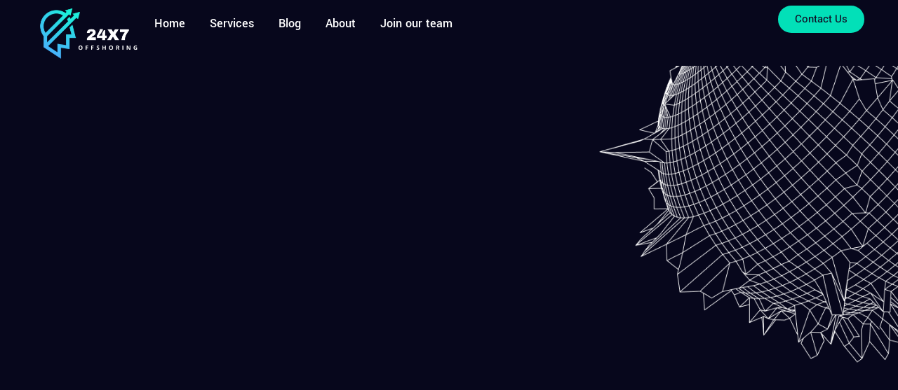

--- FILE ---
content_type: text/html; charset=UTF-8
request_url: https://24x7offshoring.com/machine-learning/training-data-types/sensor-fusion/
body_size: 49033
content:
<!DOCTYPE html><html lang="en-US" prefix="og: https://ogp.me/ns#"><head><script data-no-optimize="1">var litespeed_docref=sessionStorage.getItem("litespeed_docref");litespeed_docref&&(Object.defineProperty(document,"referrer",{get:function(){return litespeed_docref}}),sessionStorage.removeItem("litespeed_docref"));</script> <meta charset="UTF-8"><meta name="viewport" content="width=device-width, initial-scale=1"><title>Ultimate Sensor Fusion - 24x7 Offshoring</title><meta name="description" content="Computer vision, often known as image recognition software &amp; image identification, allows programs to comprehend pictures or videos Sensor Fusion"/><meta name="robots" content="follow, index, max-snippet:-1, max-video-preview:-1, max-image-preview:large"/><link rel="canonical" href="https://24x7offshoring.com/machine-learning/training-data-types/sensor-fusion/" /><meta property="og:locale" content="en_US" /><meta property="og:type" content="article" /><meta property="og:title" content="Ultimate Sensor Fusion - 24x7 Offshoring" /><meta property="og:description" content="Computer vision, often known as image recognition software &amp; image identification, allows programs to comprehend pictures or videos Sensor Fusion" /><meta property="og:url" content="https://24x7offshoring.com/machine-learning/training-data-types/sensor-fusion/" /><meta property="og:site_name" content="24x7 Offshoring" /><meta property="og:updated_time" content="2025-01-24T13:31:31+05:30" /><meta property="og:image" content="https://24x7offshoring.com/wp-content/uploads/2025/01/Different-Approaches-to-Sensor-Fusion-1536x878-1.jpg" /><meta property="og:image:secure_url" content="https://24x7offshoring.com/wp-content/uploads/2025/01/Different-Approaches-to-Sensor-Fusion-1536x878-1.jpg" /><meta property="og:image:width" content="1536" /><meta property="og:image:height" content="878" /><meta property="og:image:alt" content="Sensor" /><meta property="og:image:type" content="image/jpeg" /><meta property="article:published_time" content="2022-09-11T05:33:42+05:30" /><meta property="article:modified_time" content="2025-01-24T13:31:31+05:30" /><meta name="twitter:card" content="summary_large_image" /><meta name="twitter:title" content="Ultimate Sensor Fusion - 24x7 Offshoring" /><meta name="twitter:description" content="Computer vision, often known as image recognition software &amp; image identification, allows programs to comprehend pictures or videos Sensor Fusion" /><meta name="twitter:image" content="https://24x7offshoring.com/wp-content/uploads/2025/01/Different-Approaches-to-Sensor-Fusion-1536x878-1.jpg" /><meta name="twitter:label1" content="Time to read" /><meta name="twitter:data1" content="3 minutes" /> <script type="application/ld+json" class="rank-math-schema-pro">{"@context":"https://schema.org","@graph":[{"@type":["Person","Organization"],"@id":"https://24x7offshoring.com/#person","name":"24x7Offshoring","logo":{"@type":"ImageObject","@id":"https://24x7offshoring.com/#logo","url":"https://24x7offshoring.com/wp-content/uploads/2022/09/24x7-4-6.png","contentUrl":"https://24x7offshoring.com/wp-content/uploads/2022/09/24x7-4-6.png","caption":"24x7 Offshoring","inLanguage":"en-US","width":"2000","height":"2000"},"image":{"@type":"ImageObject","@id":"https://24x7offshoring.com/#logo","url":"https://24x7offshoring.com/wp-content/uploads/2022/09/24x7-4-6.png","contentUrl":"https://24x7offshoring.com/wp-content/uploads/2022/09/24x7-4-6.png","caption":"24x7 Offshoring","inLanguage":"en-US","width":"2000","height":"2000"}},{"@type":"WebSite","@id":"https://24x7offshoring.com/#website","url":"https://24x7offshoring.com","name":"24x7 Offshoring","publisher":{"@id":"https://24x7offshoring.com/#person"},"inLanguage":"en-US"},{"@type":"ImageObject","@id":"https://24x7offshoring.com/wp-content/uploads/2025/01/Different-Approaches-to-Sensor-Fusion-1536x878-1.jpg","url":"https://24x7offshoring.com/wp-content/uploads/2025/01/Different-Approaches-to-Sensor-Fusion-1536x878-1.jpg","width":"200","height":"200","inLanguage":"en-US"},{"@type":"WebPage","@id":"https://24x7offshoring.com/machine-learning/training-data-types/sensor-fusion/#webpage","url":"https://24x7offshoring.com/machine-learning/training-data-types/sensor-fusion/","name":"Ultimate Sensor Fusion - 24x7 Offshoring","datePublished":"2022-09-11T05:33:42+05:30","dateModified":"2025-01-24T13:31:31+05:30","isPartOf":{"@id":"https://24x7offshoring.com/#website"},"primaryImageOfPage":{"@id":"https://24x7offshoring.com/wp-content/uploads/2025/01/Different-Approaches-to-Sensor-Fusion-1536x878-1.jpg"},"inLanguage":"en-US"},{"@type":"Person","@id":"https://24x7offshoring.com/author/admin/","name":"24x7 Offshoring","url":"https://24x7offshoring.com/author/admin/","image":{"@type":"ImageObject","@id":"https://24x7offshoring.com/wp-content/litespeed/avatar/62977dbedd86d386827ef307431f3a05.jpg?ver=1767684865","url":"https://24x7offshoring.com/wp-content/litespeed/avatar/62977dbedd86d386827ef307431f3a05.jpg?ver=1767684865","caption":"24x7 Offshoring","inLanguage":"en-US"},"sameAs":["http://24x7offshoring.com"]},{"@type":"NewsArticle","headline":"Ultimate Sensor Fusion - 24x7 Offshoring","keywords":"Sensor","datePublished":"2022-09-11T05:33:42+05:30","dateModified":"2025-01-24T13:31:31+05:30","author":{"@id":"https://24x7offshoring.com/author/admin/","name":"24x7 Offshoring"},"publisher":{"@id":"https://24x7offshoring.com/#person"},"description":"Computer vision, often known as image recognition software &amp; image identification, allows programs to comprehend pictures or videos Sensor Fusion","copyrightYear":"2025","copyrightHolder":{"@id":"https://24x7offshoring.com/#person"},"name":"Ultimate Sensor Fusion - 24x7 Offshoring","@id":"https://24x7offshoring.com/machine-learning/training-data-types/sensor-fusion/#richSnippet","isPartOf":{"@id":"https://24x7offshoring.com/machine-learning/training-data-types/sensor-fusion/#webpage"},"image":{"@id":"https://24x7offshoring.com/wp-content/uploads/2025/01/Different-Approaches-to-Sensor-Fusion-1536x878-1.jpg"},"inLanguage":"en-US","mainEntityOfPage":{"@id":"https://24x7offshoring.com/machine-learning/training-data-types/sensor-fusion/#webpage"}}]}</script> <link rel="alternate" type="application/rss+xml" title="24x7 Offshoring &raquo; Feed" href="https://24x7offshoring.com/feed/" /><link rel="alternate" type="application/rss+xml" title="24x7 Offshoring &raquo; Comments Feed" href="https://24x7offshoring.com/comments/feed/" /><style id='wp-img-auto-sizes-contain-inline-css'>img:is([sizes=auto i],[sizes^="auto," i]){contain-intrinsic-size:3000px 1500px}
/*# sourceURL=wp-img-auto-sizes-contain-inline-css */</style><style>1{content-visibility:auto;contain-intrinsic-size:1px 1000px;}</style><link data-optimized="2" rel="stylesheet" href="https://24x7offshoring.com/wp-content/litespeed/css/7351a837be12b569588a9b9303873f5a.css?ver=931be" /><style id='classic-theme-styles-inline-css'>/*! This file is auto-generated */
.wp-block-button__link{color:#fff;background-color:#32373c;border-radius:9999px;box-shadow:none;text-decoration:none;padding:calc(.667em + 2px) calc(1.333em + 2px);font-size:1.125em}.wp-block-file__button{background:#32373c;color:#fff;text-decoration:none}
/*# sourceURL=/wp-includes/css/classic-themes.min.css */</style><style id='global-styles-inline-css'>:root{--wp--preset--aspect-ratio--square: 1;--wp--preset--aspect-ratio--4-3: 4/3;--wp--preset--aspect-ratio--3-4: 3/4;--wp--preset--aspect-ratio--3-2: 3/2;--wp--preset--aspect-ratio--2-3: 2/3;--wp--preset--aspect-ratio--16-9: 16/9;--wp--preset--aspect-ratio--9-16: 9/16;--wp--preset--color--black: #000000;--wp--preset--color--cyan-bluish-gray: #abb8c3;--wp--preset--color--white: #ffffff;--wp--preset--color--pale-pink: #f78da7;--wp--preset--color--vivid-red: #cf2e2e;--wp--preset--color--luminous-vivid-orange: #ff6900;--wp--preset--color--luminous-vivid-amber: #fcb900;--wp--preset--color--light-green-cyan: #7bdcb5;--wp--preset--color--vivid-green-cyan: #00d084;--wp--preset--color--pale-cyan-blue: #8ed1fc;--wp--preset--color--vivid-cyan-blue: #0693e3;--wp--preset--color--vivid-purple: #9b51e0;--wp--preset--color--contrast: var(--contrast);--wp--preset--color--contrast-2: var(--contrast-2);--wp--preset--color--contrast-3: var(--contrast-3);--wp--preset--color--base: var(--base);--wp--preset--color--base-2: var(--base-2);--wp--preset--color--base-3: var(--base-3);--wp--preset--color--accent: var(--accent);--wp--preset--gradient--vivid-cyan-blue-to-vivid-purple: linear-gradient(135deg,rgb(6,147,227) 0%,rgb(155,81,224) 100%);--wp--preset--gradient--light-green-cyan-to-vivid-green-cyan: linear-gradient(135deg,rgb(122,220,180) 0%,rgb(0,208,130) 100%);--wp--preset--gradient--luminous-vivid-amber-to-luminous-vivid-orange: linear-gradient(135deg,rgb(252,185,0) 0%,rgb(255,105,0) 100%);--wp--preset--gradient--luminous-vivid-orange-to-vivid-red: linear-gradient(135deg,rgb(255,105,0) 0%,rgb(207,46,46) 100%);--wp--preset--gradient--very-light-gray-to-cyan-bluish-gray: linear-gradient(135deg,rgb(238,238,238) 0%,rgb(169,184,195) 100%);--wp--preset--gradient--cool-to-warm-spectrum: linear-gradient(135deg,rgb(74,234,220) 0%,rgb(151,120,209) 20%,rgb(207,42,186) 40%,rgb(238,44,130) 60%,rgb(251,105,98) 80%,rgb(254,248,76) 100%);--wp--preset--gradient--blush-light-purple: linear-gradient(135deg,rgb(255,206,236) 0%,rgb(152,150,240) 100%);--wp--preset--gradient--blush-bordeaux: linear-gradient(135deg,rgb(254,205,165) 0%,rgb(254,45,45) 50%,rgb(107,0,62) 100%);--wp--preset--gradient--luminous-dusk: linear-gradient(135deg,rgb(255,203,112) 0%,rgb(199,81,192) 50%,rgb(65,88,208) 100%);--wp--preset--gradient--pale-ocean: linear-gradient(135deg,rgb(255,245,203) 0%,rgb(182,227,212) 50%,rgb(51,167,181) 100%);--wp--preset--gradient--electric-grass: linear-gradient(135deg,rgb(202,248,128) 0%,rgb(113,206,126) 100%);--wp--preset--gradient--midnight: linear-gradient(135deg,rgb(2,3,129) 0%,rgb(40,116,252) 100%);--wp--preset--font-size--small: 13px;--wp--preset--font-size--medium: 20px;--wp--preset--font-size--large: 36px;--wp--preset--font-size--x-large: 42px;--wp--preset--spacing--20: 0.44rem;--wp--preset--spacing--30: 0.67rem;--wp--preset--spacing--40: 1rem;--wp--preset--spacing--50: 1.5rem;--wp--preset--spacing--60: 2.25rem;--wp--preset--spacing--70: 3.38rem;--wp--preset--spacing--80: 5.06rem;--wp--preset--shadow--natural: 6px 6px 9px rgba(0, 0, 0, 0.2);--wp--preset--shadow--deep: 12px 12px 50px rgba(0, 0, 0, 0.4);--wp--preset--shadow--sharp: 6px 6px 0px rgba(0, 0, 0, 0.2);--wp--preset--shadow--outlined: 6px 6px 0px -3px rgb(255, 255, 255), 6px 6px rgb(0, 0, 0);--wp--preset--shadow--crisp: 6px 6px 0px rgb(0, 0, 0);}:where(.is-layout-flex){gap: 0.5em;}:where(.is-layout-grid){gap: 0.5em;}body .is-layout-flex{display: flex;}.is-layout-flex{flex-wrap: wrap;align-items: center;}.is-layout-flex > :is(*, div){margin: 0;}body .is-layout-grid{display: grid;}.is-layout-grid > :is(*, div){margin: 0;}:where(.wp-block-columns.is-layout-flex){gap: 2em;}:where(.wp-block-columns.is-layout-grid){gap: 2em;}:where(.wp-block-post-template.is-layout-flex){gap: 1.25em;}:where(.wp-block-post-template.is-layout-grid){gap: 1.25em;}.has-black-color{color: var(--wp--preset--color--black) !important;}.has-cyan-bluish-gray-color{color: var(--wp--preset--color--cyan-bluish-gray) !important;}.has-white-color{color: var(--wp--preset--color--white) !important;}.has-pale-pink-color{color: var(--wp--preset--color--pale-pink) !important;}.has-vivid-red-color{color: var(--wp--preset--color--vivid-red) !important;}.has-luminous-vivid-orange-color{color: var(--wp--preset--color--luminous-vivid-orange) !important;}.has-luminous-vivid-amber-color{color: var(--wp--preset--color--luminous-vivid-amber) !important;}.has-light-green-cyan-color{color: var(--wp--preset--color--light-green-cyan) !important;}.has-vivid-green-cyan-color{color: var(--wp--preset--color--vivid-green-cyan) !important;}.has-pale-cyan-blue-color{color: var(--wp--preset--color--pale-cyan-blue) !important;}.has-vivid-cyan-blue-color{color: var(--wp--preset--color--vivid-cyan-blue) !important;}.has-vivid-purple-color{color: var(--wp--preset--color--vivid-purple) !important;}.has-black-background-color{background-color: var(--wp--preset--color--black) !important;}.has-cyan-bluish-gray-background-color{background-color: var(--wp--preset--color--cyan-bluish-gray) !important;}.has-white-background-color{background-color: var(--wp--preset--color--white) !important;}.has-pale-pink-background-color{background-color: var(--wp--preset--color--pale-pink) !important;}.has-vivid-red-background-color{background-color: var(--wp--preset--color--vivid-red) !important;}.has-luminous-vivid-orange-background-color{background-color: var(--wp--preset--color--luminous-vivid-orange) !important;}.has-luminous-vivid-amber-background-color{background-color: var(--wp--preset--color--luminous-vivid-amber) !important;}.has-light-green-cyan-background-color{background-color: var(--wp--preset--color--light-green-cyan) !important;}.has-vivid-green-cyan-background-color{background-color: var(--wp--preset--color--vivid-green-cyan) !important;}.has-pale-cyan-blue-background-color{background-color: var(--wp--preset--color--pale-cyan-blue) !important;}.has-vivid-cyan-blue-background-color{background-color: var(--wp--preset--color--vivid-cyan-blue) !important;}.has-vivid-purple-background-color{background-color: var(--wp--preset--color--vivid-purple) !important;}.has-black-border-color{border-color: var(--wp--preset--color--black) !important;}.has-cyan-bluish-gray-border-color{border-color: var(--wp--preset--color--cyan-bluish-gray) !important;}.has-white-border-color{border-color: var(--wp--preset--color--white) !important;}.has-pale-pink-border-color{border-color: var(--wp--preset--color--pale-pink) !important;}.has-vivid-red-border-color{border-color: var(--wp--preset--color--vivid-red) !important;}.has-luminous-vivid-orange-border-color{border-color: var(--wp--preset--color--luminous-vivid-orange) !important;}.has-luminous-vivid-amber-border-color{border-color: var(--wp--preset--color--luminous-vivid-amber) !important;}.has-light-green-cyan-border-color{border-color: var(--wp--preset--color--light-green-cyan) !important;}.has-vivid-green-cyan-border-color{border-color: var(--wp--preset--color--vivid-green-cyan) !important;}.has-pale-cyan-blue-border-color{border-color: var(--wp--preset--color--pale-cyan-blue) !important;}.has-vivid-cyan-blue-border-color{border-color: var(--wp--preset--color--vivid-cyan-blue) !important;}.has-vivid-purple-border-color{border-color: var(--wp--preset--color--vivid-purple) !important;}.has-vivid-cyan-blue-to-vivid-purple-gradient-background{background: var(--wp--preset--gradient--vivid-cyan-blue-to-vivid-purple) !important;}.has-light-green-cyan-to-vivid-green-cyan-gradient-background{background: var(--wp--preset--gradient--light-green-cyan-to-vivid-green-cyan) !important;}.has-luminous-vivid-amber-to-luminous-vivid-orange-gradient-background{background: var(--wp--preset--gradient--luminous-vivid-amber-to-luminous-vivid-orange) !important;}.has-luminous-vivid-orange-to-vivid-red-gradient-background{background: var(--wp--preset--gradient--luminous-vivid-orange-to-vivid-red) !important;}.has-very-light-gray-to-cyan-bluish-gray-gradient-background{background: var(--wp--preset--gradient--very-light-gray-to-cyan-bluish-gray) !important;}.has-cool-to-warm-spectrum-gradient-background{background: var(--wp--preset--gradient--cool-to-warm-spectrum) !important;}.has-blush-light-purple-gradient-background{background: var(--wp--preset--gradient--blush-light-purple) !important;}.has-blush-bordeaux-gradient-background{background: var(--wp--preset--gradient--blush-bordeaux) !important;}.has-luminous-dusk-gradient-background{background: var(--wp--preset--gradient--luminous-dusk) !important;}.has-pale-ocean-gradient-background{background: var(--wp--preset--gradient--pale-ocean) !important;}.has-electric-grass-gradient-background{background: var(--wp--preset--gradient--electric-grass) !important;}.has-midnight-gradient-background{background: var(--wp--preset--gradient--midnight) !important;}.has-small-font-size{font-size: var(--wp--preset--font-size--small) !important;}.has-medium-font-size{font-size: var(--wp--preset--font-size--medium) !important;}.has-large-font-size{font-size: var(--wp--preset--font-size--large) !important;}.has-x-large-font-size{font-size: var(--wp--preset--font-size--x-large) !important;}
:where(.wp-block-post-template.is-layout-flex){gap: 1.25em;}:where(.wp-block-post-template.is-layout-grid){gap: 1.25em;}
:where(.wp-block-term-template.is-layout-flex){gap: 1.25em;}:where(.wp-block-term-template.is-layout-grid){gap: 1.25em;}
:where(.wp-block-columns.is-layout-flex){gap: 2em;}:where(.wp-block-columns.is-layout-grid){gap: 2em;}
:root :where(.wp-block-pullquote){font-size: 1.5em;line-height: 1.6;}
/*# sourceURL=global-styles-inline-css */</style><style id='generate-style-inline-css'>body{background-color:var(--base-2);color:var(--contrast);}a{color:var(--accent);}a{text-decoration:underline;}.entry-title a, .site-branding a, a.button, .wp-block-button__link, .main-navigation a{text-decoration:none;}a:hover, a:focus, a:active{color:var(--contrast);}.wp-block-group__inner-container{max-width:1200px;margin-left:auto;margin-right:auto;}:root{--contrast:#222222;--contrast-2:#575760;--contrast-3:#b2b2be;--base:#f0f0f0;--base-2:#f7f8f9;--base-3:#ffffff;--accent:#1e73be;}:root .has-contrast-color{color:var(--contrast);}:root .has-contrast-background-color{background-color:var(--contrast);}:root .has-contrast-2-color{color:var(--contrast-2);}:root .has-contrast-2-background-color{background-color:var(--contrast-2);}:root .has-contrast-3-color{color:var(--contrast-3);}:root .has-contrast-3-background-color{background-color:var(--contrast-3);}:root .has-base-color{color:var(--base);}:root .has-base-background-color{background-color:var(--base);}:root .has-base-2-color{color:var(--base-2);}:root .has-base-2-background-color{background-color:var(--base-2);}:root .has-base-3-color{color:var(--base-3);}:root .has-base-3-background-color{background-color:var(--base-3);}:root .has-accent-color{color:var(--accent);}:root .has-accent-background-color{background-color:var(--accent);}.top-bar{background-color:#636363;color:#ffffff;}.top-bar a{color:#ffffff;}.top-bar a:hover{color:#303030;}.site-header{background-color:var(--base-3);}.main-title a,.main-title a:hover{color:var(--contrast);}.site-description{color:var(--contrast-2);}.mobile-menu-control-wrapper .menu-toggle,.mobile-menu-control-wrapper .menu-toggle:hover,.mobile-menu-control-wrapper .menu-toggle:focus,.has-inline-mobile-toggle #site-navigation.toggled{background-color:rgba(0, 0, 0, 0.02);}.main-navigation,.main-navigation ul ul{background-color:var(--base-3);}.main-navigation .main-nav ul li a, .main-navigation .menu-toggle, .main-navigation .menu-bar-items{color:var(--contrast);}.main-navigation .main-nav ul li:not([class*="current-menu-"]):hover > a, .main-navigation .main-nav ul li:not([class*="current-menu-"]):focus > a, .main-navigation .main-nav ul li.sfHover:not([class*="current-menu-"]) > a, .main-navigation .menu-bar-item:hover > a, .main-navigation .menu-bar-item.sfHover > a{color:var(--accent);}button.menu-toggle:hover,button.menu-toggle:focus{color:var(--contrast);}.main-navigation .main-nav ul li[class*="current-menu-"] > a{color:var(--accent);}.navigation-search input[type="search"],.navigation-search input[type="search"]:active, .navigation-search input[type="search"]:focus, .main-navigation .main-nav ul li.search-item.active > a, .main-navigation .menu-bar-items .search-item.active > a{color:var(--accent);}.main-navigation ul ul{background-color:var(--base);}.separate-containers .inside-article, .separate-containers .comments-area, .separate-containers .page-header, .one-container .container, .separate-containers .paging-navigation, .inside-page-header{background-color:var(--base-3);}.entry-title a{color:var(--contrast);}.entry-title a:hover{color:var(--contrast-2);}.entry-meta{color:var(--contrast-2);}.sidebar .widget{background-color:var(--base-3);}.footer-widgets{background-color:var(--base-3);}.site-info{background-color:var(--base-3);}input[type="text"],input[type="email"],input[type="url"],input[type="password"],input[type="search"],input[type="tel"],input[type="number"],textarea,select{color:var(--contrast);background-color:var(--base-2);border-color:var(--base);}input[type="text"]:focus,input[type="email"]:focus,input[type="url"]:focus,input[type="password"]:focus,input[type="search"]:focus,input[type="tel"]:focus,input[type="number"]:focus,textarea:focus,select:focus{color:var(--contrast);background-color:var(--base-2);border-color:var(--contrast-3);}button,html input[type="button"],input[type="reset"],input[type="submit"],a.button,a.wp-block-button__link:not(.has-background){color:#ffffff;background-color:#55555e;}button:hover,html input[type="button"]:hover,input[type="reset"]:hover,input[type="submit"]:hover,a.button:hover,button:focus,html input[type="button"]:focus,input[type="reset"]:focus,input[type="submit"]:focus,a.button:focus,a.wp-block-button__link:not(.has-background):active,a.wp-block-button__link:not(.has-background):focus,a.wp-block-button__link:not(.has-background):hover{color:#ffffff;background-color:#3f4047;}a.generate-back-to-top{background-color:rgba( 0,0,0,0.4 );color:#ffffff;}a.generate-back-to-top:hover,a.generate-back-to-top:focus{background-color:rgba( 0,0,0,0.6 );color:#ffffff;}:root{--gp-search-modal-bg-color:var(--base-3);--gp-search-modal-text-color:var(--contrast);--gp-search-modal-overlay-bg-color:rgba(0,0,0,0.2);}@media (max-width:768px){.main-navigation .menu-bar-item:hover > a, .main-navigation .menu-bar-item.sfHover > a{background:none;color:var(--contrast);}}.nav-below-header .main-navigation .inside-navigation.grid-container, .nav-above-header .main-navigation .inside-navigation.grid-container{padding:0px 20px 0px 20px;}.site-main .wp-block-group__inner-container{padding:40px;}.separate-containers .paging-navigation{padding-top:20px;padding-bottom:20px;}.entry-content .alignwide, body:not(.no-sidebar) .entry-content .alignfull{margin-left:-40px;width:calc(100% + 80px);max-width:calc(100% + 80px);}.rtl .menu-item-has-children .dropdown-menu-toggle{padding-left:20px;}.rtl .main-navigation .main-nav ul li.menu-item-has-children > a{padding-right:20px;}@media (max-width:768px){.separate-containers .inside-article, .separate-containers .comments-area, .separate-containers .page-header, .separate-containers .paging-navigation, .one-container .site-content, .inside-page-header{padding:30px;}.site-main .wp-block-group__inner-container{padding:30px;}.inside-top-bar{padding-right:30px;padding-left:30px;}.inside-header{padding-right:30px;padding-left:30px;}.widget-area .widget{padding-top:30px;padding-right:30px;padding-bottom:30px;padding-left:30px;}.footer-widgets-container{padding-top:30px;padding-right:30px;padding-bottom:30px;padding-left:30px;}.inside-site-info{padding-right:30px;padding-left:30px;}.entry-content .alignwide, body:not(.no-sidebar) .entry-content .alignfull{margin-left:-30px;width:calc(100% + 60px);max-width:calc(100% + 60px);}.one-container .site-main .paging-navigation{margin-bottom:20px;}}/* End cached CSS */.is-right-sidebar{width:30%;}.is-left-sidebar{width:30%;}.site-content .content-area{width:70%;}@media (max-width:768px){.main-navigation .menu-toggle,.sidebar-nav-mobile:not(#sticky-placeholder){display:block;}.main-navigation ul,.gen-sidebar-nav,.main-navigation:not(.slideout-navigation):not(.toggled) .main-nav > ul,.has-inline-mobile-toggle #site-navigation .inside-navigation > *:not(.navigation-search):not(.main-nav){display:none;}.nav-align-right .inside-navigation,.nav-align-center .inside-navigation{justify-content:space-between;}.has-inline-mobile-toggle .mobile-menu-control-wrapper{display:flex;flex-wrap:wrap;}.has-inline-mobile-toggle .inside-header{flex-direction:row;text-align:left;flex-wrap:wrap;}.has-inline-mobile-toggle .header-widget,.has-inline-mobile-toggle #site-navigation{flex-basis:100%;}.nav-float-left .has-inline-mobile-toggle #site-navigation{order:10;}}
.elementor-template-full-width .site-content{display:block;}
/*# sourceURL=generate-style-inline-css */</style><style id='elementor-frontend-inline-css'>.elementor-kit-35{--e-global-color-primary:#6EC1E4;--e-global-color-secondary:#54595F;--e-global-color-text:#7A7A7A;--e-global-color-accent:#61CE70;--e-global-color-dea41e4:#FFFFFF;--e-global-color-a185853:#02E0B8;--e-global-color-308e809:#121228;--e-global-color-a291686:#FFFFFF;--e-global-color-91455cb:#717171;--e-global-color-100efa4:#0A89FF;--e-global-color-3460580:#FF3BF6;--e-global-typography-primary-font-family:"Roboto";--e-global-typography-primary-font-weight:600;--e-global-typography-secondary-font-family:"Roboto Slab";--e-global-typography-secondary-font-weight:400;--e-global-typography-text-font-family:"Roboto";--e-global-typography-text-font-weight:400;--e-global-typography-accent-font-family:"Roboto";--e-global-typography-accent-font-weight:500;--e-global-typography-b2ce6af-font-family:"Heebo";--e-global-typography-b2ce6af-font-size:16px;--e-global-typography-b2ce6af-line-height:1.9em;--e-global-typography-69c152f-font-family:"Heebo";--e-global-typography-69c152f-font-size:14px;--e-global-typography-69c152f-line-height:1.9em;--e-global-typography-520c191-font-family:"Yantramanav";--e-global-typography-520c191-font-size:18px;--e-global-typography-520c191-font-weight:500;--e-global-typography-583e54c-font-family:"Yantramanav";--e-global-typography-583e54c-font-size:67px;--e-global-typography-583e54c-font-weight:600;--e-global-typography-583e54c-line-height:1em;--e-global-typography-583e54c-letter-spacing:-2px;--e-global-typography-5d167aa-font-family:"Yantramanav";--e-global-typography-5d167aa-font-size:51px;--e-global-typography-5d167aa-font-weight:600;--e-global-typography-5d167aa-line-height:1.1em;--e-global-typography-d3dae9a-font-family:"Yantramanav";--e-global-typography-d3dae9a-font-size:38px;--e-global-typography-d3dae9a-font-weight:600;--e-global-typography-d3dae9a-line-height:1.2em;--e-global-typography-83682a1-font-family:"Yantramanav";--e-global-typography-83682a1-font-size:28px;--e-global-typography-83682a1-font-weight:600;--e-global-typography-83682a1-line-height:1.3em;--e-global-typography-7044a64-font-family:"Yantramanav";--e-global-typography-7044a64-font-size:21px;--e-global-typography-7044a64-font-weight:600;--e-global-typography-7044a64-line-height:1.2em;--e-global-typography-84ca66e-font-family:"Yantramanav";--e-global-typography-84ca66e-font-size:18px;--e-global-typography-84ca66e-font-weight:400;--e-global-typography-84ca66e-line-height:1.5em;--e-global-typography-112b6c4-font-family:"Heebo";--e-global-typography-112b6c4-font-size:13px;--e-global-typography-112b6c4-font-weight:400;--e-global-typography-c48bb3b-font-family:"Yantramanav";--e-global-typography-c48bb3b-font-size:67px;--e-global-typography-c48bb3b-font-weight:600;--e-global-typography-c48bb3b-line-height:1em;--e-global-typography-c48bb3b-letter-spacing:-2px;background-color:#07071C;color:var( --e-global-color-dea41e4 );font-family:var( --e-global-typography-b2ce6af-font-family ), Sans-serif;font-size:var( --e-global-typography-b2ce6af-font-size );line-height:var( --e-global-typography-b2ce6af-line-height );}.elementor-kit-35 button,.elementor-kit-35 input[type="button"],.elementor-kit-35 input[type="submit"],.elementor-kit-35 .elementor-button{background-color:var( --e-global-color-a185853 );font-weight:500;color:var( --e-global-color-308e809 );border-style:solid;border-width:0px 0px 0px 0px;border-radius:30px 30px 30px 30px;}.elementor-kit-35 button:hover,.elementor-kit-35 button:focus,.elementor-kit-35 input[type="button"]:hover,.elementor-kit-35 input[type="button"]:focus,.elementor-kit-35 input[type="submit"]:hover,.elementor-kit-35 input[type="submit"]:focus,.elementor-kit-35 .elementor-button:hover,.elementor-kit-35 .elementor-button:focus{background-color:var( --e-global-color-a185853 );color:var( --e-global-color-a291686 );box-shadow:0px 0px 20px 0px rgba(2.0000000000000187, 224.00000000000009, 184.00000000000009, 0.39);border-style:solid;border-width:0px 0px 0px 0px;}.elementor-kit-35 e-page-transition{background-color:#FFBC7D;}.elementor-kit-35 a{color:var( --e-global-color-dea41e4 );}.elementor-kit-35 a:hover{color:var( --e-global-color-a185853 );}.elementor-kit-35 h1{font-family:var( --e-global-typography-583e54c-font-family ), Sans-serif;font-size:var( --e-global-typography-583e54c-font-size );font-weight:var( --e-global-typography-583e54c-font-weight );line-height:var( --e-global-typography-583e54c-line-height );letter-spacing:var( --e-global-typography-583e54c-letter-spacing );}.elementor-kit-35 h2{font-family:var( --e-global-typography-5d167aa-font-family ), Sans-serif;font-size:var( --e-global-typography-5d167aa-font-size );font-weight:var( --e-global-typography-5d167aa-font-weight );line-height:var( --e-global-typography-5d167aa-line-height );}.elementor-kit-35 h3{font-family:var( --e-global-typography-d3dae9a-font-family ), Sans-serif;font-size:var( --e-global-typography-d3dae9a-font-size );font-weight:var( --e-global-typography-d3dae9a-font-weight );line-height:var( --e-global-typography-d3dae9a-line-height );}.elementor-kit-35 h4{font-family:var( --e-global-typography-83682a1-font-family ), Sans-serif;font-size:var( --e-global-typography-83682a1-font-size );font-weight:var( --e-global-typography-83682a1-font-weight );line-height:var( --e-global-typography-83682a1-line-height );}.elementor-kit-35 h5{font-family:var( --e-global-typography-7044a64-font-family ), Sans-serif;font-size:var( --e-global-typography-7044a64-font-size );font-weight:var( --e-global-typography-7044a64-font-weight );line-height:var( --e-global-typography-7044a64-line-height );}.elementor-kit-35 h6{color:var( --e-global-color-a185853 );font-family:var( --e-global-typography-84ca66e-font-family ), Sans-serif;font-size:var( --e-global-typography-84ca66e-font-size );font-weight:var( --e-global-typography-84ca66e-font-weight );line-height:var( --e-global-typography-84ca66e-line-height );}.elementor-kit-35 label{font-weight:600;line-height:1.5em;}.elementor-kit-35 input:not([type="button"]):not([type="submit"]),.elementor-kit-35 textarea,.elementor-kit-35 .elementor-field-textual{color:var( --e-global-color-secondary );background-color:var( --e-global-color-308e809 );border-style:solid;border-width:1px 1px 1px 1px;border-color:var( --e-global-color-308e809 );border-radius:30px 30px 30px 30px;}.elementor-kit-35 input:focus:not([type="button"]):not([type="submit"]),.elementor-kit-35 textarea:focus,.elementor-kit-35 .elementor-field-textual:focus{color:var( --e-global-color-text );background-color:var( --e-global-color-a291686 );box-shadow:0px 0px 30px 0px rgba(2.0000000000000178, 223.99999999999997, 184, 0.28);border-style:solid;border-width:1px 1px 1px 1px;border-color:var( --e-global-color-a185853 );}.elementor-section.elementor-section-boxed > .elementor-container{max-width:1280px;}.e-con{--container-max-width:1280px;--container-default-padding-top:0px;--container-default-padding-right:0px;--container-default-padding-bottom:0px;--container-default-padding-left:0px;}.elementor-widget:not(:last-child){margin-block-end:0px;}.elementor-element{--widgets-spacing:0px 0px;--widgets-spacing-row:0px;--widgets-spacing-column:0px;}{}h1.entry-title{display:var(--page-title-display);}@media(max-width:1024px){.elementor-kit-35{--e-global-typography-b2ce6af-font-size:15px;--e-global-typography-69c152f-font-size:13px;--e-global-typography-520c191-font-size:17px;--e-global-typography-583e54c-font-size:63px;--e-global-typography-5d167aa-font-size:47px;--e-global-typography-d3dae9a-font-size:36px;--e-global-typography-83682a1-font-size:27px;--e-global-typography-7044a64-font-size:20px;--e-global-typography-84ca66e-font-size:17px;--e-global-typography-112b6c4-font-size:12px;--e-global-typography-c48bb3b-font-size:63px;font-size:var( --e-global-typography-b2ce6af-font-size );line-height:var( --e-global-typography-b2ce6af-line-height );}.elementor-kit-35 h1{font-size:var( --e-global-typography-583e54c-font-size );line-height:var( --e-global-typography-583e54c-line-height );letter-spacing:var( --e-global-typography-583e54c-letter-spacing );}.elementor-kit-35 h2{font-size:var( --e-global-typography-5d167aa-font-size );line-height:var( --e-global-typography-5d167aa-line-height );}.elementor-kit-35 h3{font-size:var( --e-global-typography-d3dae9a-font-size );line-height:var( --e-global-typography-d3dae9a-line-height );}.elementor-kit-35 h4{font-size:var( --e-global-typography-83682a1-font-size );line-height:var( --e-global-typography-83682a1-line-height );}.elementor-kit-35 h5{font-size:var( --e-global-typography-7044a64-font-size );line-height:var( --e-global-typography-7044a64-line-height );}.elementor-kit-35 h6{font-size:var( --e-global-typography-84ca66e-font-size );line-height:var( --e-global-typography-84ca66e-line-height );}.elementor-section.elementor-section-boxed > .elementor-container{max-width:1024px;}.e-con{--container-max-width:1024px;}}@media(max-width:767px){.elementor-kit-35{--e-global-typography-b2ce6af-font-size:14px;--e-global-typography-69c152f-font-size:12px;--e-global-typography-520c191-font-size:16px;--e-global-typography-583e54c-font-size:35px;--e-global-typography-5d167aa-font-size:29px;--e-global-typography-d3dae9a-font-size:24px;--e-global-typography-83682a1-font-size:20px;--e-global-typography-7044a64-font-size:16px;--e-global-typography-84ca66e-font-size:16px;--e-global-typography-112b6c4-font-size:11px;--e-global-typography-c48bb3b-font-size:35px;font-size:var( --e-global-typography-b2ce6af-font-size );line-height:var( --e-global-typography-b2ce6af-line-height );}.elementor-kit-35 h1{font-size:var( --e-global-typography-583e54c-font-size );line-height:var( --e-global-typography-583e54c-line-height );letter-spacing:var( --e-global-typography-583e54c-letter-spacing );}.elementor-kit-35 h2{font-size:var( --e-global-typography-5d167aa-font-size );line-height:var( --e-global-typography-5d167aa-line-height );}.elementor-kit-35 h3{font-size:var( --e-global-typography-d3dae9a-font-size );line-height:var( --e-global-typography-d3dae9a-line-height );}.elementor-kit-35 h4{font-size:var( --e-global-typography-83682a1-font-size );line-height:var( --e-global-typography-83682a1-line-height );}.elementor-kit-35 h5{font-size:var( --e-global-typography-7044a64-font-size );line-height:var( --e-global-typography-7044a64-line-height );}.elementor-kit-35 h6{font-size:var( --e-global-typography-84ca66e-font-size );line-height:var( --e-global-typography-84ca66e-line-height );}.elementor-section.elementor-section-boxed > .elementor-container{max-width:767px;}.e-con{--container-max-width:767px;}}
.elementor-13444 .elementor-element.elementor-element-3399556b:not(.elementor-motion-effects-element-type-background), .elementor-13444 .elementor-element.elementor-element-3399556b > .elementor-motion-effects-container > .elementor-motion-effects-layer{background-image:url("https://24x7offshoring.com/wp-content/uploads/2022/08/header_memphis_1.png");background-position:top right;background-repeat:no-repeat;background-size:contain;}.elementor-13444 .elementor-element.elementor-element-3399556b > .elementor-background-overlay{background-color:transparent;background-image:linear-gradient(180deg, #121228F2 0%, #12122800 100%);opacity:1;transition:background 0.3s, border-radius 0.3s, opacity 0.3s;}.elementor-13444 .elementor-element.elementor-element-3399556b{transition:background 0.3s, border 0.3s, border-radius 0.3s, box-shadow 0.3s;padding:5em 0em 5em 0em;}.elementor-13444 .elementor-element.elementor-element-43a6cf7d:not(.elementor-motion-effects-element-type-background) > .elementor-widget-wrap, .elementor-13444 .elementor-element.elementor-element-43a6cf7d > .elementor-widget-wrap > .elementor-motion-effects-container > .elementor-motion-effects-layer{background-image:url("https://24x7offshoring.com/wp-content/uploads/2022/08/memphis_2.png");background-position:bottom right;background-repeat:no-repeat;}.elementor-13444 .elementor-element.elementor-element-43a6cf7d > .elementor-element-populated{transition:background 0.3s, border 0.3s, border-radius 0.3s, box-shadow 0.3s;padding:0px 10px 10px 0px;}.elementor-13444 .elementor-element.elementor-element-43a6cf7d > .elementor-element-populated > .elementor-background-overlay{transition:background 0.3s, border-radius 0.3s, opacity 0.3s;}.elementor-13444 .elementor-element.elementor-element-14afe2f8 > .elementor-container > .elementor-column > .elementor-widget-wrap{align-content:center;align-items:center;}.elementor-13444 .elementor-element.elementor-element-14afe2f8 > .elementor-background-overlay{background-color:transparent;background-image:linear-gradient(135deg, var( --e-global-color-100efa4 ) 0%, var( --e-global-color-3460580 ) 100%);opacity:0.78;transition:background 0.3s, border-radius 0.3s, opacity 0.3s;}.elementor-13444 .elementor-element.elementor-element-14afe2f8, .elementor-13444 .elementor-element.elementor-element-14afe2f8 > .elementor-background-overlay{border-radius:10px 10px 0px 10px;}.elementor-13444 .elementor-element.elementor-element-14afe2f8{transition:background 0.3s, border 0.3s, border-radius 0.3s, box-shadow 0.3s;padding:5em 5em 5em 5em;}.elementor-13444 .elementor-element.elementor-element-58046f20 .elementor-icon-list-icon i{color:var( --e-global-color-a185853 );transition:color 0.3s;}.elementor-13444 .elementor-element.elementor-element-58046f20 .elementor-icon-list-icon svg{fill:var( --e-global-color-a185853 );transition:fill 0.3s;}.elementor-13444 .elementor-element.elementor-element-58046f20{--e-icon-list-icon-size:14px;--icon-vertical-offset:0px;}.elementor-13444 .elementor-element.elementor-element-58046f20 .elementor-icon-list-item > .elementor-icon-list-text, .elementor-13444 .elementor-element.elementor-element-58046f20 .elementor-icon-list-item > a{font-family:var( --e-global-typography-7044a64-font-family ), Sans-serif;font-size:var( --e-global-typography-7044a64-font-size );font-weight:var( --e-global-typography-7044a64-font-weight );line-height:var( --e-global-typography-7044a64-line-height );}.elementor-13444 .elementor-element.elementor-element-58046f20 .elementor-icon-list-text{transition:color 0.3s;}.elementor-13444 .elementor-element.elementor-element-2d67b7ca .elementor-heading-title{font-family:var( --e-global-typography-520c191-font-family ), Sans-serif;font-size:var( --e-global-typography-520c191-font-size );font-weight:var( --e-global-typography-520c191-font-weight );}.elementor-13444 .elementor-element.elementor-element-0fba4e3{padding:3em 0em 7em 0em;}.elementor-13444 .elementor-element.elementor-element-433edbd2 img{width:100%;height:500px;object-fit:cover;object-position:center center;border-radius:10px 10px 10px 10px;}.elementor-13444 .elementor-element.elementor-element-09114e4 > .elementor-element-populated{padding:3em 3em 3em 3em;}.elementor-13444 .elementor-element.elementor-element-01e3f9d{font-size:18px;}.elementor-13444 .elementor-element.elementor-element-01e3f9d .elementor-drop-cap{margin-inline-end:10px;}.elementor-13444 .elementor-element.elementor-element-7885258{--display:flex;--flex-direction:row;--container-widget-width:initial;--container-widget-height:100%;--container-widget-flex-grow:1;--container-widget-align-self:stretch;--flex-wrap-mobile:wrap;--gap:100px 100px;--row-gap:100px;--column-gap:100px;--overflow:hidden;}.elementor-13444 .elementor-element.elementor-element-aa5d498.elementor-element{--align-self:center;--flex-grow:1;--flex-shrink:0;}.elementor-13444 .elementor-element.elementor-element-aa5d498{text-align:start;}.elementor-13444 .elementor-element.elementor-element-df0abd5{--display:flex;--flex-direction:column;--container-widget-width:100%;--container-widget-height:initial;--container-widget-flex-grow:0;--container-widget-align-self:initial;--flex-wrap-mobile:wrap;--gap:40px 40px;--row-gap:40px;--column-gap:40px;}.elementor-13444 .elementor-element.elementor-element-cb08d98{--display:flex;--padding-top:0px;--padding-bottom:0px;--padding-left:0px;--padding-right:0px;}.elementor-13444 .elementor-element.elementor-element-cb08d98.e-con{--flex-grow:1;--flex-shrink:0;}.elementor-13444 .elementor-element.elementor-element-43775a6.ekit-equal-height-enable,
					.elementor-13444 .elementor-element.elementor-element-43775a6.ekit-equal-height-enable > div,
					.elementor-13444 .elementor-element.elementor-element-43775a6.ekit-equal-height-enable .ekit-wid-con,
					.elementor-13444 .elementor-element.elementor-element-43775a6.ekit-equal-height-enable .ekit-wid-con .elementskit-infobox{height:100%;}.elementor-13444 .elementor-element.elementor-element-43775a6 .elementskit-infobox{background-color:var( --e-global-color-308e809 );padding:2em 2em 2em 2em;border-style:solid;border-width:0px 0px 0px 0px;border-color:#f5f5f5;border-radius:10px 10px 10px 10px;}.elementor-13444 .elementor-element.elementor-element-43775a6 .elementskit-infobox .elementskit-info-box-title{margin:0px 0px 7px 0px;padding:0px 0px 0px 0px;font-family:var( --e-global-typography-d3dae9a-font-family ), Sans-serif;font-size:var( --e-global-typography-d3dae9a-font-size );font-weight:var( --e-global-typography-d3dae9a-font-weight );line-height:var( --e-global-typography-d3dae9a-line-height );}.elementor-13444 .elementor-element.elementor-element-43775a6 .elementskit-infobox .box-body > p{font-family:var( --e-global-typography-112b6c4-font-family ), Sans-serif;font-size:var( --e-global-typography-112b6c4-font-size );font-weight:var( --e-global-typography-112b6c4-font-weight );}.elementor-13444 .elementor-element.elementor-element-43775a6 .elementskit-infobox p{margin:0em 0em 2em 0em;}.elementor-13444 .elementor-element.elementor-element-43775a6 .elementskit-infobox .icon-hover{color:#1C1C35;fill:#1C1C35;}.elementor-13444 .elementor-element.elementor-element-43775a6 .elementskit-infobox .icon-hover > :is(i, svg){font-size:100px;}.elementor-13444 .elementor-element.elementor-element-43775a6 .elementskit-infobox .elementskit-info-box-icon{transform:rotate(0deg);width:66px;}.elementor-13444 .elementor-element.elementor-element-43775a6 .elementskit-infobox .elementskit-info-box-icon {height:55px;}.elementor-13444 .elementor-element.elementor-element-08a9627{--display:flex;--padding-top:0px;--padding-bottom:0px;--padding-left:0px;--padding-right:0px;}.elementor-13444 .elementor-element.elementor-element-08a9627.e-con{--flex-grow:1;--flex-shrink:0;}.elementor-13444 .elementor-element.elementor-element-e3a68f1.ekit-equal-height-enable,
					.elementor-13444 .elementor-element.elementor-element-e3a68f1.ekit-equal-height-enable > div,
					.elementor-13444 .elementor-element.elementor-element-e3a68f1.ekit-equal-height-enable .ekit-wid-con,
					.elementor-13444 .elementor-element.elementor-element-e3a68f1.ekit-equal-height-enable .ekit-wid-con .elementskit-infobox{height:100%;}.elementor-13444 .elementor-element.elementor-element-e3a68f1 .elementskit-infobox{background-color:var( --e-global-color-308e809 );padding:2em 2em 2em 2em;border-style:solid;border-width:0px 0px 0px 0px;border-color:#f5f5f5;border-radius:10px 10px 10px 10px;}.elementor-13444 .elementor-element.elementor-element-e3a68f1 .elementskit-infobox .elementskit-info-box-title{margin:0px 0px 7px 0px;padding:0px 0px 0px 0px;font-family:var( --e-global-typography-d3dae9a-font-family ), Sans-serif;font-size:var( --e-global-typography-d3dae9a-font-size );font-weight:var( --e-global-typography-d3dae9a-font-weight );line-height:var( --e-global-typography-d3dae9a-line-height );}.elementor-13444 .elementor-element.elementor-element-e3a68f1 .elementskit-infobox .box-body > p{font-family:var( --e-global-typography-112b6c4-font-family ), Sans-serif;font-size:var( --e-global-typography-112b6c4-font-size );font-weight:var( --e-global-typography-112b6c4-font-weight );}.elementor-13444 .elementor-element.elementor-element-e3a68f1 .elementskit-infobox p{margin:0em 0em 2em 0em;}.elementor-13444 .elementor-element.elementor-element-e3a68f1 .elementskit-infobox .icon-hover{color:#1C1C35;fill:#1C1C35;}.elementor-13444 .elementor-element.elementor-element-e3a68f1 .elementskit-infobox .icon-hover > :is(i, svg){font-size:100px;}.elementor-13444 .elementor-element.elementor-element-e3a68f1 .elementskit-infobox .elementskit-info-box-icon{transform:rotate(0deg);width:66px;}.elementor-13444 .elementor-element.elementor-element-e3a68f1 .elementskit-infobox .elementskit-info-box-icon {height:55px;}.elementor-13444 .elementor-element.elementor-element-472a466{--display:flex;--padding-top:0px;--padding-bottom:0px;--padding-left:0px;--padding-right:0px;}.elementor-13444 .elementor-element.elementor-element-472a466.e-con{--flex-grow:1;--flex-shrink:0;}.elementor-13444 .elementor-element.elementor-element-6e2fa97.ekit-equal-height-enable,
					.elementor-13444 .elementor-element.elementor-element-6e2fa97.ekit-equal-height-enable > div,
					.elementor-13444 .elementor-element.elementor-element-6e2fa97.ekit-equal-height-enable .ekit-wid-con,
					.elementor-13444 .elementor-element.elementor-element-6e2fa97.ekit-equal-height-enable .ekit-wid-con .elementskit-infobox{height:100%;}.elementor-13444 .elementor-element.elementor-element-6e2fa97 .elementskit-infobox{background-color:var( --e-global-color-308e809 );padding:2em 2em 2em 2em;border-style:solid;border-width:0px 0px 0px 0px;border-color:#f5f5f5;border-radius:10px 10px 10px 10px;}.elementor-13444 .elementor-element.elementor-element-6e2fa97 .elementskit-infobox .elementskit-info-box-title{margin:0px 0px 7px 0px;padding:0px 0px 0px 0px;font-family:var( --e-global-typography-d3dae9a-font-family ), Sans-serif;font-size:var( --e-global-typography-d3dae9a-font-size );font-weight:var( --e-global-typography-d3dae9a-font-weight );line-height:var( --e-global-typography-d3dae9a-line-height );}.elementor-13444 .elementor-element.elementor-element-6e2fa97 .elementskit-infobox .box-body > p{font-family:var( --e-global-typography-112b6c4-font-family ), Sans-serif;font-size:var( --e-global-typography-112b6c4-font-size );font-weight:var( --e-global-typography-112b6c4-font-weight );}.elementor-13444 .elementor-element.elementor-element-6e2fa97 .elementskit-infobox p{margin:0em 0em 2em 0em;}.elementor-13444 .elementor-element.elementor-element-6e2fa97 .elementskit-infobox .icon-hover{color:#1C1C35;fill:#1C1C35;}.elementor-13444 .elementor-element.elementor-element-6e2fa97 .elementskit-infobox .icon-hover > :is(i, svg){font-size:100px;}.elementor-13444 .elementor-element.elementor-element-6e2fa97 .elementskit-infobox .elementskit-info-box-icon{transform:rotate(0deg);width:66px;}.elementor-13444 .elementor-element.elementor-element-6e2fa97 .elementskit-infobox .elementskit-info-box-icon {height:55px;}.elementor-13444 .elementor-element.elementor-element-78d90c9{--display:flex;--padding-top:0px;--padding-bottom:0px;--padding-left:0px;--padding-right:0px;}.elementor-13444 .elementor-element.elementor-element-78d90c9.e-con{--flex-grow:1;--flex-shrink:0;}.elementor-13444 .elementor-element.elementor-element-f720940.ekit-equal-height-enable,
					.elementor-13444 .elementor-element.elementor-element-f720940.ekit-equal-height-enable > div,
					.elementor-13444 .elementor-element.elementor-element-f720940.ekit-equal-height-enable .ekit-wid-con,
					.elementor-13444 .elementor-element.elementor-element-f720940.ekit-equal-height-enable .ekit-wid-con .elementskit-infobox{height:100%;}.elementor-13444 .elementor-element.elementor-element-f720940 .elementskit-infobox{background-color:var( --e-global-color-308e809 );padding:2em 2em 2em 2em;border-style:solid;border-width:0px 0px 0px 0px;border-color:#f5f5f5;border-radius:10px 10px 10px 10px;}.elementor-13444 .elementor-element.elementor-element-f720940 .elementskit-infobox .elementskit-info-box-title{margin:0px 0px 7px 0px;padding:0px 0px 0px 0px;font-family:var( --e-global-typography-d3dae9a-font-family ), Sans-serif;font-size:var( --e-global-typography-d3dae9a-font-size );font-weight:var( --e-global-typography-d3dae9a-font-weight );line-height:var( --e-global-typography-d3dae9a-line-height );}.elementor-13444 .elementor-element.elementor-element-f720940 .elementskit-infobox .box-body > p{font-family:var( --e-global-typography-112b6c4-font-family ), Sans-serif;font-size:var( --e-global-typography-112b6c4-font-size );font-weight:var( --e-global-typography-112b6c4-font-weight );}.elementor-13444 .elementor-element.elementor-element-f720940 .elementskit-infobox p{margin:0em 0em 2em 0em;}.elementor-13444 .elementor-element.elementor-element-f720940 .elementskit-infobox .icon-hover{color:#1C1C35;fill:#1C1C35;}.elementor-13444 .elementor-element.elementor-element-f720940 .elementskit-infobox .icon-hover > :is(i, svg){font-size:100px;}.elementor-13444 .elementor-element.elementor-element-f720940 .elementskit-infobox .elementskit-info-box-icon{transform:rotate(0deg);width:66px;}.elementor-13444 .elementor-element.elementor-element-f720940 .elementskit-infobox .elementskit-info-box-icon {height:55px;}.elementor-13444 .elementor-element.elementor-element-a076ffe{--display:flex;--padding-top:0px;--padding-bottom:0px;--padding-left:0px;--padding-right:0px;}.elementor-13444 .elementor-element.elementor-element-a076ffe.e-con{--flex-grow:1;--flex-shrink:0;}.elementor-13444 .elementor-element.elementor-element-b9d7804.ekit-equal-height-enable,
					.elementor-13444 .elementor-element.elementor-element-b9d7804.ekit-equal-height-enable > div,
					.elementor-13444 .elementor-element.elementor-element-b9d7804.ekit-equal-height-enable .ekit-wid-con,
					.elementor-13444 .elementor-element.elementor-element-b9d7804.ekit-equal-height-enable .ekit-wid-con .elementskit-infobox{height:100%;}.elementor-13444 .elementor-element.elementor-element-b9d7804 .elementskit-infobox{background-color:var( --e-global-color-308e809 );padding:2em 2em 2em 2em;border-style:solid;border-width:0px 0px 0px 0px;border-color:#f5f5f5;border-radius:10px 10px 10px 10px;}.elementor-13444 .elementor-element.elementor-element-b9d7804 .elementskit-infobox .elementskit-info-box-title{margin:0px 0px 7px 0px;padding:0px 0px 0px 0px;font-family:var( --e-global-typography-d3dae9a-font-family ), Sans-serif;font-size:var( --e-global-typography-d3dae9a-font-size );font-weight:var( --e-global-typography-d3dae9a-font-weight );line-height:var( --e-global-typography-d3dae9a-line-height );}.elementor-13444 .elementor-element.elementor-element-b9d7804 .elementskit-infobox .box-body > p{font-family:var( --e-global-typography-112b6c4-font-family ), Sans-serif;font-size:var( --e-global-typography-112b6c4-font-size );font-weight:var( --e-global-typography-112b6c4-font-weight );}.elementor-13444 .elementor-element.elementor-element-b9d7804 .elementskit-infobox p{margin:0em 0em 2em 0em;}.elementor-13444 .elementor-element.elementor-element-b9d7804 .elementskit-infobox .icon-hover{color:#1C1C35;fill:#1C1C35;}.elementor-13444 .elementor-element.elementor-element-b9d7804 .elementskit-infobox .icon-hover > :is(i, svg){font-size:100px;}.elementor-13444 .elementor-element.elementor-element-b9d7804 .elementskit-infobox .elementskit-info-box-icon{transform:rotate(0deg);width:66px;}.elementor-13444 .elementor-element.elementor-element-b9d7804 .elementskit-infobox .elementskit-info-box-icon {height:55px;}.elementor-13444 .elementor-element.elementor-element-0047dff > .elementor-background-overlay{background-color:transparent;background-image:radial-gradient(at center right, var( --e-global-color-100efa4 ) 0%, var( --e-global-color-308e809 ) 100%);opacity:0.3;transition:background 0.3s, border-radius 0.3s, opacity 0.3s;}.elementor-13444 .elementor-element.elementor-element-0047dff{overflow:hidden;transition:background 0.3s, border 0.3s, border-radius 0.3s, box-shadow 0.3s;padding:7em 0em 7em 0em;}.elementor-13444 .elementor-element.elementor-element-686ab15 > .elementor-element-populated{padding:3em 3em 3em 3em;}.elementor-13444 .elementor-element.elementor-element-2f7364d.ekit-equal-height-enable,
					.elementor-13444 .elementor-element.elementor-element-2f7364d.ekit-equal-height-enable > div,
					.elementor-13444 .elementor-element.elementor-element-2f7364d.ekit-equal-height-enable .ekit-wid-con,
					.elementor-13444 .elementor-element.elementor-element-2f7364d.ekit-equal-height-enable .ekit-wid-con .elementskit-infobox{height:100%;}.elementor-13444 .elementor-element.elementor-element-2f7364d .elementskit-infobox{background-color:#12122800;padding:1em 1em 1em 1em;border-style:solid;border-width:0px 0px 0px 0px;border-color:#f5f5f5;border-radius:10px 10px 10px 10px;}.elementor-13444 .elementor-element.elementor-element-2f7364d .elementskit-infobox .elementskit-info-box-title{margin:0px 0px 7px 0px;padding:0px 0px 0px 0px;font-family:var( --e-global-typography-83682a1-font-family ), Sans-serif;font-size:var( --e-global-typography-83682a1-font-size );font-weight:var( --e-global-typography-83682a1-font-weight );line-height:var( --e-global-typography-83682a1-line-height );}.elementor-13444 .elementor-element.elementor-element-2f7364d .elementskit-infobox .box-body > p{font-family:var( --e-global-typography-b2ce6af-font-family ), Sans-serif;font-size:var( --e-global-typography-b2ce6af-font-size );line-height:var( --e-global-typography-b2ce6af-line-height );}.elementor-13444 .elementor-element.elementor-element-2f7364d .elementskit-info-box-icon{color:var( --e-global-color-a185853 );fill:var( --e-global-color-a185853 );}.elementor-13444 .elementor-element.elementor-element-2f7364d .elementskit-infobox .elementskit-info-box-icon{font-size:40px;transform:rotate(0deg);}.elementor-13444 .elementor-element.elementor-element-2f7364d .elementskit-infobox .elementskit-box-header .elementskit-info-box-icon{margin:0px 14px 0px 0px;}.elementor-13444 .elementor-element.elementor-element-3f28e45.ekit-equal-height-enable,
					.elementor-13444 .elementor-element.elementor-element-3f28e45.ekit-equal-height-enable > div,
					.elementor-13444 .elementor-element.elementor-element-3f28e45.ekit-equal-height-enable .ekit-wid-con,
					.elementor-13444 .elementor-element.elementor-element-3f28e45.ekit-equal-height-enable .ekit-wid-con .elementskit-infobox{height:100%;}.elementor-13444 .elementor-element.elementor-element-3f28e45 .elementskit-infobox{background-color:#12122800;padding:1em 1em 1em 1em;border-style:solid;border-width:0px 0px 0px 0px;border-color:#f5f5f5;border-radius:10px 10px 10px 10px;}.elementor-13444 .elementor-element.elementor-element-3f28e45 .elementskit-infobox .elementskit-info-box-title{margin:0px 0px 7px 0px;padding:0px 0px 0px 0px;font-family:var( --e-global-typography-83682a1-font-family ), Sans-serif;font-size:var( --e-global-typography-83682a1-font-size );font-weight:var( --e-global-typography-83682a1-font-weight );line-height:var( --e-global-typography-83682a1-line-height );}.elementor-13444 .elementor-element.elementor-element-3f28e45 .elementskit-infobox .box-body > p{font-family:var( --e-global-typography-b2ce6af-font-family ), Sans-serif;font-size:var( --e-global-typography-b2ce6af-font-size );line-height:var( --e-global-typography-b2ce6af-line-height );}.elementor-13444 .elementor-element.elementor-element-3f28e45 .elementskit-info-box-icon{color:var( --e-global-color-a185853 );fill:var( --e-global-color-a185853 );}.elementor-13444 .elementor-element.elementor-element-3f28e45 .elementskit-infobox .elementskit-info-box-icon{font-size:40px;transform:rotate(0deg);}.elementor-13444 .elementor-element.elementor-element-3f28e45 .elementskit-infobox .elementskit-box-header .elementskit-info-box-icon{margin:0px 14px 0px 0px;}.elementor-13444 .elementor-element.elementor-element-6df03cf.ekit-equal-height-enable,
					.elementor-13444 .elementor-element.elementor-element-6df03cf.ekit-equal-height-enable > div,
					.elementor-13444 .elementor-element.elementor-element-6df03cf.ekit-equal-height-enable .ekit-wid-con,
					.elementor-13444 .elementor-element.elementor-element-6df03cf.ekit-equal-height-enable .ekit-wid-con .elementskit-infobox{height:100%;}.elementor-13444 .elementor-element.elementor-element-6df03cf .elementskit-infobox{background-color:#12122800;padding:1em 1em 1em 1em;border-style:solid;border-width:0px 0px 0px 0px;border-color:#f5f5f5;border-radius:10px 10px 10px 10px;}.elementor-13444 .elementor-element.elementor-element-6df03cf .elementskit-infobox .elementskit-info-box-title{margin:0px 0px 7px 0px;padding:0px 0px 0px 0px;font-family:var( --e-global-typography-83682a1-font-family ), Sans-serif;font-size:var( --e-global-typography-83682a1-font-size );font-weight:var( --e-global-typography-83682a1-font-weight );line-height:var( --e-global-typography-83682a1-line-height );}.elementor-13444 .elementor-element.elementor-element-6df03cf .elementskit-infobox .box-body > p{font-family:var( --e-global-typography-b2ce6af-font-family ), Sans-serif;font-size:var( --e-global-typography-b2ce6af-font-size );line-height:var( --e-global-typography-b2ce6af-line-height );}.elementor-13444 .elementor-element.elementor-element-6df03cf .elementskit-info-box-icon{color:var( --e-global-color-a185853 );fill:var( --e-global-color-a185853 );}.elementor-13444 .elementor-element.elementor-element-6df03cf .elementskit-infobox .elementskit-info-box-icon{font-size:40px;transform:rotate(0deg);}.elementor-13444 .elementor-element.elementor-element-6df03cf .elementskit-infobox .elementskit-box-header .elementskit-info-box-icon{margin:0px 14px 0px 0px;}.elementor-13444 .elementor-element.elementor-element-790fb2c img{width:100vw;max-width:65vw;height:85vh;object-fit:contain;object-position:center center;filter:brightness( 100% ) contrast( 100% ) saturate( 85% ) blur( 0px ) hue-rotate( 0deg );}.elementor-13444 .elementor-element.elementor-element-6a8e0f > .elementor-background-overlay{opacity:0.5;transition:background 0.3s, border-radius 0.3s, opacity 0.3s;}.elementor-13444 .elementor-element.elementor-element-6a8e0f{transition:background 0.3s, border 0.3s, border-radius 0.3s, box-shadow 0.3s;padding:0em 0em 10em 0em;}.elementor-13444 .elementor-element.elementor-element-558b2450{text-align:center;}.elementor-13444 .elementor-element.elementor-element-3c0a98d3{text-align:center;}.elementor-13444 .elementor-element.elementor-element-14b711a4 .elementskit-testimonial-slider{--ekit_testimonial_left_right_spacing:15px;--ekit_testimonial_slidetoshow:1;}.elementor-13444 .elementor-element.elementor-element-14b711a4 .elementskit-tootltip-testimonial .elementskit-commentor-content, .elementor-13444 .elementor-element.elementor-element-14b711a4 .elementskit-single-testimonial-slider, .elementor-13444 .elementor-element.elementor-element-14b711a4 .elementskit-testimonial_card, .elementor-13444 .elementor-element.elementor-element-14b711a4 .elementskit-tootltip-testimonial .elementskit-commentor-content::before{background-color:var( --e-global-color-308e809 );}.elementor-13444 .elementor-element.elementor-element-14b711a4 .elementskit-testimonial-slider-block-style-three .elementskit-icon-content.commentor-badge::before{background-color:var( --e-global-color-a185853 );border-radius:50%;}.elementor-13444 .elementor-element.elementor-element-14b711a4 .elementskit-tootltip-testimonial .elementskit-commentor-content, .elementor-13444 .elementor-element.elementor-element-14b711a4 .elementskit-single-testimonial-slider, .elementor-13444 .elementor-element.elementor-element-14b711a4 .elementskit-testimonial_card{border-radius:10px 10px 10px 10px;}.elementor-13444 .elementor-element.elementor-element-14b711a4 .elementskit-single-testimonial-slider  .elementskit-commentor-content > p{color:var( --e-global-color-dea41e4 );}.elementor-13444 .elementor-element.elementor-element-14b711a4 .elementskit-testimonial_card .elementskit-commentor-coment{color:var( --e-global-color-dea41e4 );}.elementor-13444 .elementor-element.elementor-element-14b711a4 .elementskit-single-testimonial-slider  .elementskit-commentor-content > p, .elementor-13444 .elementor-element.elementor-element-14b711a4 .elementskit-testimonial_card .elementskit-commentor-coment{font-family:var( --e-global-typography-69c152f-font-family ), Sans-serif;font-size:var( --e-global-typography-69c152f-font-size );line-height:var( --e-global-typography-69c152f-line-height );}.elementor-13444 .elementor-element.elementor-element-14b711a4 .elementskit-profile-info .elementskit-author-name{color:var( --e-global-color-a291686 );font-family:var( --e-global-typography-7044a64-font-family ), Sans-serif;font-size:var( --e-global-typography-7044a64-font-size );font-weight:var( --e-global-typography-7044a64-font-weight );line-height:var( --e-global-typography-7044a64-line-height );margin-bottom:0px;}.elementor-13444 .elementor-element.elementor-element-14b711a4 .elementskit-profile-info .elementskit-author-des{color:var( --e-global-color-a185853 );font-family:var( --e-global-typography-112b6c4-font-family ), Sans-serif;font-size:var( --e-global-typography-112b6c4-font-size );font-weight:var( --e-global-typography-112b6c4-font-weight );}.elementor-13444 .elementor-element.elementor-element-14b711a4 .elementskit-commentor-image > img{border-style:solid;border-width:3px 3px 3px 3px;}.elementor-13444 .elementor-element.elementor-element-14b711a4 .elementskit-commentor-bio .elementskit-commentor-image > img{height:70px;width:70px;}.elementor-13444 .elementor-element.elementor-element-590369b > .elementor-background-overlay{opacity:0.5;transition:background 0.3s, border-radius 0.3s, opacity 0.3s;}.elementor-13444 .elementor-element.elementor-element-590369b{transition:background 0.3s, border 0.3s, border-radius 0.3s, box-shadow 0.3s;padding:0em 0em 7em 0em;}.elementor-13444 .elementor-element.elementor-element-990b25a{text-align:center;}.elementor-13444 .elementor-element.elementor-element-990b25a .elementor-heading-title{color:var( --e-global-color-a185853 );}.elementor-13444 .elementor-element.elementor-element-ede578c .elementskit-accordion .elementskit-card-body{padding:28px 28px 28px 28px;}:root{--page-title-display:none;}@media(max-width:1024px){.elementor-13444 .elementor-element.elementor-element-3399556b{padding:5em 1em 5em 1em;}.elementor-13444 .elementor-element.elementor-element-58046f20 .elementor-icon-list-item > .elementor-icon-list-text, .elementor-13444 .elementor-element.elementor-element-58046f20 .elementor-icon-list-item > a{font-size:var( --e-global-typography-7044a64-font-size );line-height:var( --e-global-typography-7044a64-line-height );}.elementor-13444 .elementor-element.elementor-element-2d67b7ca .elementor-heading-title{font-size:var( --e-global-typography-520c191-font-size );}.elementor-13444 .elementor-element.elementor-element-0fba4e3{padding:1em 1em 3em 1em;}.elementor-13444 .elementor-element.elementor-element-433edbd2 img{height:350px;}.elementor-13444 .elementor-element.elementor-element-7885258{--gap:20px 20px;--row-gap:20px;--column-gap:20px;}.elementor-13444 .elementor-element.elementor-element-df0abd5{--gap:20px 20px;--row-gap:20px;--column-gap:20px;}.elementor-13444 .elementor-element.elementor-element-43775a6 .elementskit-infobox{padding:2em 1em 2em 1em;}.elementor-13444 .elementor-element.elementor-element-43775a6 .elementskit-infobox .elementskit-info-box-title{font-size:var( --e-global-typography-d3dae9a-font-size );line-height:var( --e-global-typography-d3dae9a-line-height );}.elementor-13444 .elementor-element.elementor-element-43775a6 .elementskit-infobox .box-body > p{font-size:var( --e-global-typography-112b6c4-font-size );}.elementor-13444 .elementor-element.elementor-element-e3a68f1 .elementskit-infobox{padding:2em 1em 2em 1em;}.elementor-13444 .elementor-element.elementor-element-e3a68f1 .elementskit-infobox .elementskit-info-box-title{font-size:var( --e-global-typography-d3dae9a-font-size );line-height:var( --e-global-typography-d3dae9a-line-height );}.elementor-13444 .elementor-element.elementor-element-e3a68f1 .elementskit-infobox .box-body > p{font-size:var( --e-global-typography-112b6c4-font-size );}.elementor-13444 .elementor-element.elementor-element-6e2fa97 .elementskit-infobox{padding:2em 1em 2em 1em;}.elementor-13444 .elementor-element.elementor-element-6e2fa97 .elementskit-infobox .elementskit-info-box-title{font-size:var( --e-global-typography-d3dae9a-font-size );line-height:var( --e-global-typography-d3dae9a-line-height );}.elementor-13444 .elementor-element.elementor-element-6e2fa97 .elementskit-infobox .box-body > p{font-size:var( --e-global-typography-112b6c4-font-size );}.elementor-13444 .elementor-element.elementor-element-f720940 .elementskit-infobox{padding:2em 1em 2em 1em;}.elementor-13444 .elementor-element.elementor-element-f720940 .elementskit-infobox .elementskit-info-box-title{font-size:var( --e-global-typography-d3dae9a-font-size );line-height:var( --e-global-typography-d3dae9a-line-height );}.elementor-13444 .elementor-element.elementor-element-f720940 .elementskit-infobox .box-body > p{font-size:var( --e-global-typography-112b6c4-font-size );}.elementor-13444 .elementor-element.elementor-element-b9d7804 .elementskit-infobox{padding:2em 1em 2em 1em;}.elementor-13444 .elementor-element.elementor-element-b9d7804 .elementskit-infobox .elementskit-info-box-title{font-size:var( --e-global-typography-d3dae9a-font-size );line-height:var( --e-global-typography-d3dae9a-line-height );}.elementor-13444 .elementor-element.elementor-element-b9d7804 .elementskit-infobox .box-body > p{font-size:var( --e-global-typography-112b6c4-font-size );}.elementor-13444 .elementor-element.elementor-element-0047dff{padding:3em 1em 3em 1em;}.elementor-13444 .elementor-element.elementor-element-2f7364d .elementskit-infobox .elementskit-info-box-title{font-size:var( --e-global-typography-83682a1-font-size );line-height:var( --e-global-typography-83682a1-line-height );}.elementor-13444 .elementor-element.elementor-element-2f7364d .elementskit-infobox .box-body > p{font-size:var( --e-global-typography-b2ce6af-font-size );line-height:var( --e-global-typography-b2ce6af-line-height );}.elementor-13444 .elementor-element.elementor-element-3f28e45 .elementskit-infobox .elementskit-info-box-title{font-size:var( --e-global-typography-83682a1-font-size );line-height:var( --e-global-typography-83682a1-line-height );}.elementor-13444 .elementor-element.elementor-element-3f28e45 .elementskit-infobox .box-body > p{font-size:var( --e-global-typography-b2ce6af-font-size );line-height:var( --e-global-typography-b2ce6af-line-height );}.elementor-13444 .elementor-element.elementor-element-6df03cf .elementskit-infobox .elementskit-info-box-title{font-size:var( --e-global-typography-83682a1-font-size );line-height:var( --e-global-typography-83682a1-line-height );}.elementor-13444 .elementor-element.elementor-element-6df03cf .elementskit-infobox .box-body > p{font-size:var( --e-global-typography-b2ce6af-font-size );line-height:var( --e-global-typography-b2ce6af-line-height );}.elementor-13444 .elementor-element.elementor-element-790fb2c img{max-width:100%;height:65vh;}.elementor-13444 .elementor-element.elementor-element-6a8e0f{padding:3em 1em 3em 1em;}.elementor-13444 .elementor-element.elementor-element-14b711a4 .elementskit-testimonial-slider{--ekit_testimonial_left_right_spacing:10px;}.elementor-13444 .elementor-element.elementor-element-14b711a4 .elementskit-single-testimonial-slider  .elementskit-commentor-content > p, .elementor-13444 .elementor-element.elementor-element-14b711a4 .elementskit-testimonial_card .elementskit-commentor-coment{font-size:var( --e-global-typography-69c152f-font-size );line-height:var( --e-global-typography-69c152f-line-height );}.elementor-13444 .elementor-element.elementor-element-14b711a4 .elementskit-profile-info .elementskit-author-name{font-size:var( --e-global-typography-7044a64-font-size );line-height:var( --e-global-typography-7044a64-line-height );}.elementor-13444 .elementor-element.elementor-element-14b711a4 .elementskit-profile-info .elementskit-author-des{font-size:var( --e-global-typography-112b6c4-font-size );}.elementor-13444 .elementor-element.elementor-element-590369b{padding:3em 1em 3em 1em;}}@media(max-width:767px){.elementor-13444 .elementor-element.elementor-element-3399556b{padding:3em 1em 3em 1em;}.elementor-13444 .elementor-element.elementor-element-43a6cf7d:not(.elementor-motion-effects-element-type-background) > .elementor-widget-wrap, .elementor-13444 .elementor-element.elementor-element-43a6cf7d > .elementor-widget-wrap > .elementor-motion-effects-container > .elementor-motion-effects-layer{background-size:contain;}.elementor-13444 .elementor-element.elementor-element-14afe2f8{padding:3em 3em 3em 3em;}.elementor-13444 .elementor-element.elementor-element-58046f20 .elementor-icon-list-item > .elementor-icon-list-text, .elementor-13444 .elementor-element.elementor-element-58046f20 .elementor-icon-list-item > a{font-size:var( --e-global-typography-7044a64-font-size );line-height:var( --e-global-typography-7044a64-line-height );}.elementor-13444 .elementor-element.elementor-element-2d67b7ca .elementor-heading-title{font-size:var( --e-global-typography-520c191-font-size );}.elementor-13444 .elementor-element.elementor-element-433edbd2 img{height:250px;}.elementor-13444 .elementor-element.elementor-element-09114e4 > .elementor-element-populated{padding:1em 1em 1em 1em;}.elementor-13444 .elementor-element.elementor-element-01e3f9d{font-size:16px;}.elementor-13444 .elementor-element.elementor-element-7885258{--flex-direction:column;--container-widget-width:100%;--container-widget-height:initial;--container-widget-flex-grow:0;--container-widget-align-self:initial;--flex-wrap-mobile:wrap;--gap:20px 20px;--row-gap:20px;--column-gap:20px;}.elementor-13444 .elementor-element.elementor-element-aa5d498.elementor-element{--align-self:center;}.elementor-13444 .elementor-element.elementor-element-df0abd5{--flex-direction:row;--container-widget-width:initial;--container-widget-height:100%;--container-widget-flex-grow:1;--container-widget-align-self:stretch;--flex-wrap-mobile:wrap;--gap:20px 20px;--row-gap:20px;--column-gap:20px;}.elementor-13444 .elementor-element.elementor-element-43775a6{width:100%;max-width:100%;}.elementor-13444 .elementor-element.elementor-element-43775a6 .elementskit-infobox .elementskit-info-box-title{font-size:var( --e-global-typography-d3dae9a-font-size );line-height:var( --e-global-typography-d3dae9a-line-height );}.elementor-13444 .elementor-element.elementor-element-43775a6 .elementskit-infobox .box-body > p{font-size:var( --e-global-typography-112b6c4-font-size );}.elementor-13444 .elementor-element.elementor-element-e3a68f1{width:100%;max-width:100%;}.elementor-13444 .elementor-element.elementor-element-e3a68f1 .elementskit-infobox .elementskit-info-box-title{font-size:var( --e-global-typography-d3dae9a-font-size );line-height:var( --e-global-typography-d3dae9a-line-height );}.elementor-13444 .elementor-element.elementor-element-e3a68f1 .elementskit-infobox .box-body > p{font-size:var( --e-global-typography-112b6c4-font-size );}.elementor-13444 .elementor-element.elementor-element-6e2fa97{width:100%;max-width:100%;}.elementor-13444 .elementor-element.elementor-element-6e2fa97 .elementskit-infobox .elementskit-info-box-title{font-size:var( --e-global-typography-d3dae9a-font-size );line-height:var( --e-global-typography-d3dae9a-line-height );}.elementor-13444 .elementor-element.elementor-element-6e2fa97 .elementskit-infobox .box-body > p{font-size:var( --e-global-typography-112b6c4-font-size );}.elementor-13444 .elementor-element.elementor-element-f720940{width:100%;max-width:100%;}.elementor-13444 .elementor-element.elementor-element-f720940 .elementskit-infobox .elementskit-info-box-title{font-size:var( --e-global-typography-d3dae9a-font-size );line-height:var( --e-global-typography-d3dae9a-line-height );}.elementor-13444 .elementor-element.elementor-element-f720940 .elementskit-infobox .box-body > p{font-size:var( --e-global-typography-112b6c4-font-size );}.elementor-13444 .elementor-element.elementor-element-b9d7804{width:100%;max-width:100%;}.elementor-13444 .elementor-element.elementor-element-b9d7804 .elementskit-infobox .elementskit-info-box-title{font-size:var( --e-global-typography-d3dae9a-font-size );line-height:var( --e-global-typography-d3dae9a-line-height );}.elementor-13444 .elementor-element.elementor-element-b9d7804 .elementskit-infobox .box-body > p{font-size:var( --e-global-typography-112b6c4-font-size );}.elementor-13444 .elementor-element.elementor-element-686ab15 > .elementor-element-populated{padding:1em 1em 1em 1em;}.elementor-13444 .elementor-element.elementor-element-2f7364d .elementskit-infobox .elementskit-info-box-title{font-size:var( --e-global-typography-83682a1-font-size );line-height:var( --e-global-typography-83682a1-line-height );}.elementor-13444 .elementor-element.elementor-element-2f7364d .elementskit-infobox .box-body > p{font-size:var( --e-global-typography-b2ce6af-font-size );line-height:var( --e-global-typography-b2ce6af-line-height );}.elementor-13444 .elementor-element.elementor-element-3f28e45 .elementskit-infobox .elementskit-info-box-title{font-size:var( --e-global-typography-83682a1-font-size );line-height:var( --e-global-typography-83682a1-line-height );}.elementor-13444 .elementor-element.elementor-element-3f28e45 .elementskit-infobox .box-body > p{font-size:var( --e-global-typography-b2ce6af-font-size );line-height:var( --e-global-typography-b2ce6af-line-height );}.elementor-13444 .elementor-element.elementor-element-6df03cf .elementskit-infobox .elementskit-info-box-title{font-size:var( --e-global-typography-83682a1-font-size );line-height:var( --e-global-typography-83682a1-line-height );}.elementor-13444 .elementor-element.elementor-element-6df03cf .elementskit-infobox .box-body > p{font-size:var( --e-global-typography-b2ce6af-font-size );line-height:var( --e-global-typography-b2ce6af-line-height );}.elementor-13444 .elementor-element.elementor-element-790fb2c img{height:350px;}.elementor-13444 .elementor-element.elementor-element-6a8e0f{padding:2em 0em 6em 0em;}.elementor-13444 .elementor-element.elementor-element-14b711a4 .elementskit-testimonial-slider{--ekit_testimonial_left_right_spacing:10px;}.elementor-13444 .elementor-element.elementor-element-14b711a4 .elementskit-single-testimonial-slider  .elementskit-commentor-content > p, .elementor-13444 .elementor-element.elementor-element-14b711a4 .elementskit-testimonial_card .elementskit-commentor-coment{font-size:var( --e-global-typography-69c152f-font-size );line-height:var( --e-global-typography-69c152f-line-height );}.elementor-13444 .elementor-element.elementor-element-14b711a4 .elementskit-profile-info .elementskit-author-name{font-size:var( --e-global-typography-7044a64-font-size );line-height:var( --e-global-typography-7044a64-line-height );}.elementor-13444 .elementor-element.elementor-element-14b711a4 .elementskit-profile-info .elementskit-author-des{font-size:var( --e-global-typography-112b6c4-font-size );}.elementor-13444 .elementor-element.elementor-element-590369b{padding:2em 0em 2em 0em;}}@media(min-width:768px){.elementor-13444 .elementor-element.elementor-element-df0abd5{--content-width:100%;}.elementor-13444 .elementor-element.elementor-element-cb08d98{--width:100%;}.elementor-13444 .elementor-element.elementor-element-08a9627{--width:100%;}.elementor-13444 .elementor-element.elementor-element-472a466{--width:100%;}.elementor-13444 .elementor-element.elementor-element-78d90c9{--width:100%;}.elementor-13444 .elementor-element.elementor-element-a076ffe{--width:100%;}}@media(max-width:1024px) and (min-width:768px){.elementor-13444 .elementor-element.elementor-element-686ab15{width:100%;}.elementor-13444 .elementor-element.elementor-element-72920c4{width:100%;}}/* Start custom CSS for image, class: .elementor-element-433edbd2 */.elementor-13444 .elementor-element.elementor-element-433edbd2 {
    position: sticky;
    top: 0;
}/* End custom CSS */
/* Start custom CSS for container, class: .elementor-element-df0abd5 */@media (min-width: 1025px) {
    .elementor-13444 .elementor-element.elementor-element-df0abd5 > div {
    display: grid!important;
    grid-template-columns: repeat(2, 1fr)!important;
    }
    .elementor-13444 .elementor-element.elementor-element-df0abd5 > div::-webkit-scrollbar {
display: none;
}
}

@media (max-width: 1023px) {
    .elementor-13444 .elementor-element.elementor-element-df0abd5 > div {
   display: grid;
    grid-auto-flow: column;
    grid-auto-columns: 300px;
    scroll-snap-type: x mandatory;
    overflow-x: auto;
}

.elementor-13444 .elementor-element.elementor-element-df0abd5 > div::-webkit-scrollbar {
width: 5px;
height: 5px;
}

/* Track */
.elementor-13444 .elementor-element.elementor-element-df0abd5 > div::-webkit-scrollbar-track {
background: #eee;
border-radius: 4px;

}

/* Handle */
.elementor-13444 .elementor-element.elementor-element-df0abd5 > div::-webkit-scrollbar-thumb {
background-color: var(--e-global-color-a185853, #02e0b8);
border-radius: 4px;
}


.elementor-13444 .elementor-element.elementor-element-df0abd5 > div > div {
    scroll-snap-stop: always;
    scroll-snap-align: start;
}
}/* End custom CSS */
.elementor-170 .elementor-element.elementor-element-f48fbb0{--display:flex;--flex-direction:row;--container-widget-width:calc( ( 1 - var( --container-widget-flex-grow ) ) * 100% );--container-widget-height:100%;--container-widget-flex-grow:1;--container-widget-align-self:stretch;--flex-wrap-mobile:wrap;--align-items:stretch;--gap:10px 10px;--row-gap:10px;--column-gap:10px;--padding-top:8px;--padding-bottom:8px;--padding-left:40px;--padding-right:40px;}.elementor-170 .elementor-element.elementor-element-f48fbb0:not(.elementor-motion-effects-element-type-background), .elementor-170 .elementor-element.elementor-element-f48fbb0 > .elementor-motion-effects-container > .elementor-motion-effects-layer{background-color:#07071C;}.elementor-170 .elementor-element.elementor-element-728d040{--display:flex;}.elementor-170 .elementor-element.elementor-element-37062d6{text-align:start;}.elementor-170 .elementor-element.elementor-element-37062d6 img{width:100%;max-width:100%;height:78px;}.elementor-170 .elementor-element.elementor-element-e1edcb4{--display:flex;--justify-content:center;}.elementor-170 .elementor-element.elementor-element-f692bc4 .elementor-menu-toggle{margin:0 auto;background-color:var( --e-global-color-308e809 );}.elementor-170 .elementor-element.elementor-element-f692bc4 .elementor-nav-menu .elementor-item{font-family:var( --e-global-typography-520c191-font-family ), Sans-serif;font-size:var( --e-global-typography-520c191-font-size );font-weight:var( --e-global-typography-520c191-font-weight );}.elementor-170 .elementor-element.elementor-element-f692bc4 .elementor-nav-menu--main .elementor-item{color:var( --e-global-color-dea41e4 );fill:var( --e-global-color-dea41e4 );padding-left:0px;padding-right:0px;padding-top:16px;padding-bottom:16px;}.elementor-170 .elementor-element.elementor-element-f692bc4 .elementor-nav-menu--main .elementor-item:hover,
					.elementor-170 .elementor-element.elementor-element-f692bc4 .elementor-nav-menu--main .elementor-item.elementor-item-active,
					.elementor-170 .elementor-element.elementor-element-f692bc4 .elementor-nav-menu--main .elementor-item.highlighted,
					.elementor-170 .elementor-element.elementor-element-f692bc4 .elementor-nav-menu--main .elementor-item:focus{color:var( --e-global-color-a185853 );fill:var( --e-global-color-a185853 );}.elementor-170 .elementor-element.elementor-element-f692bc4 .elementor-nav-menu--main .elementor-item.elementor-item-active{color:var( --e-global-color-a185853 );}.elementor-170 .elementor-element.elementor-element-f692bc4{--e-nav-menu-horizontal-menu-item-margin:calc( 35px / 2 );}.elementor-170 .elementor-element.elementor-element-f692bc4 .elementor-nav-menu--main:not(.elementor-nav-menu--layout-horizontal) .elementor-nav-menu > li:not(:last-child){margin-bottom:35px;}.elementor-170 .elementor-element.elementor-element-f692bc4 .elementor-nav-menu--dropdown a, .elementor-170 .elementor-element.elementor-element-f692bc4 .elementor-menu-toggle{color:var( --e-global-color-308e809 );}.elementor-170 .elementor-element.elementor-element-f692bc4 .elementor-nav-menu--dropdown{background-color:var( --e-global-color-a291686 );border-radius:10px 10px 10px 10px;}.elementor-170 .elementor-element.elementor-element-f692bc4 .elementor-nav-menu--dropdown a:hover,
					.elementor-170 .elementor-element.elementor-element-f692bc4 .elementor-nav-menu--dropdown a.elementor-item-active,
					.elementor-170 .elementor-element.elementor-element-f692bc4 .elementor-nav-menu--dropdown a.highlighted,
					.elementor-170 .elementor-element.elementor-element-f692bc4 .elementor-menu-toggle:hover{color:var( --e-global-color-a185853 );}.elementor-170 .elementor-element.elementor-element-f692bc4 .elementor-nav-menu--dropdown a:hover,
					.elementor-170 .elementor-element.elementor-element-f692bc4 .elementor-nav-menu--dropdown a.elementor-item-active,
					.elementor-170 .elementor-element.elementor-element-f692bc4 .elementor-nav-menu--dropdown a.highlighted{background-color:var( --e-global-color-a291686 );}.elementor-170 .elementor-element.elementor-element-f692bc4 .elementor-nav-menu--dropdown a.elementor-item-active{color:var( --e-global-color-a185853 );background-color:var( --e-global-color-a291686 );}.elementor-170 .elementor-element.elementor-element-f692bc4 .elementor-nav-menu--dropdown .elementor-item, .elementor-170 .elementor-element.elementor-element-f692bc4 .elementor-nav-menu--dropdown  .elementor-sub-item{font-family:var( --e-global-typography-520c191-font-family ), Sans-serif;font-size:var( --e-global-typography-520c191-font-size );font-weight:var( --e-global-typography-520c191-font-weight );}.elementor-170 .elementor-element.elementor-element-f692bc4 .elementor-nav-menu--dropdown li:first-child a{border-top-left-radius:10px;border-top-right-radius:10px;}.elementor-170 .elementor-element.elementor-element-f692bc4 .elementor-nav-menu--dropdown li:last-child a{border-bottom-right-radius:10px;border-bottom-left-radius:10px;}.elementor-170 .elementor-element.elementor-element-f692bc4 div.elementor-menu-toggle{color:var( --e-global-color-a185853 );}.elementor-170 .elementor-element.elementor-element-f692bc4 div.elementor-menu-toggle svg{fill:var( --e-global-color-a185853 );}.elementor-170 .elementor-element.elementor-element-f692bc4 div.elementor-menu-toggle:hover{color:var( --e-global-color-dea41e4 );}.elementor-170 .elementor-element.elementor-element-f692bc4 div.elementor-menu-toggle:hover svg{fill:var( --e-global-color-dea41e4 );}.elementor-170 .elementor-element.elementor-element-f692bc4 .elementor-menu-toggle:hover{background-color:var( --e-global-color-308e809 );}.elementor-170 .elementor-element.elementor-element-347eb84{--display:flex;}.elementor-theme-builder-content-area{height:400px;}.elementor-location-header:before, .elementor-location-footer:before{content:"";display:table;clear:both;}@media(max-width:1024px){.elementor-170 .elementor-element.elementor-element-f48fbb0{--flex-wrap:nowrap;--padding-top:8px;--padding-bottom:8px;--padding-left:32px;--padding-right:32px;}.elementor-170 .elementor-element.elementor-element-37062d6{text-align:start;}.elementor-170 .elementor-element.elementor-element-f692bc4.elementor-element{--align-self:flex-end;}.elementor-170 .elementor-element.elementor-element-f692bc4 .elementor-nav-menu .elementor-item{font-size:var( --e-global-typography-520c191-font-size );}.elementor-170 .elementor-element.elementor-element-f692bc4 .elementor-nav-menu--dropdown .elementor-item, .elementor-170 .elementor-element.elementor-element-f692bc4 .elementor-nav-menu--dropdown  .elementor-sub-item{font-size:var( --e-global-typography-520c191-font-size );}.elementor-170 .elementor-element.elementor-element-f692bc4{--nav-menu-icon-size:28px;}}@media(max-width:767px){.elementor-170 .elementor-element.elementor-element-f48fbb0{--justify-content:space-between;--align-items:center;--container-widget-width:calc( ( 1 - var( --container-widget-flex-grow ) ) * 100% );--flex-wrap:nowrap;--padding-top:8px;--padding-bottom:8px;--padding-left:20px;--padding-right:20px;}.elementor-170 .elementor-element.elementor-element-728d040{--width:100%;}.elementor-170 .elementor-element.elementor-element-e1edcb4{--width:100%;--margin-top:0;--margin-bottom:0;--margin-left:auto;--margin-right:0;}.elementor-170 .elementor-element.elementor-element-f692bc4 .elementor-nav-menu .elementor-item{font-size:var( --e-global-typography-520c191-font-size );}.elementor-170 .elementor-element.elementor-element-f692bc4 .elementor-nav-menu--dropdown .elementor-item, .elementor-170 .elementor-element.elementor-element-f692bc4 .elementor-nav-menu--dropdown  .elementor-sub-item{font-size:var( --e-global-typography-520c191-font-size );}}@media(min-width:768px){.elementor-170 .elementor-element.elementor-element-728d040{--width:15%;}.elementor-170 .elementor-element.elementor-element-e1edcb4{--width:69.333%;}.elementor-170 .elementor-element.elementor-element-347eb84{--width:15%;}}@media(max-width:1024px) and (min-width:768px){.elementor-170 .elementor-element.elementor-element-728d040{--width:70%;}.elementor-170 .elementor-element.elementor-element-e1edcb4{--width:10%;}.elementor-170 .elementor-element.elementor-element-347eb84{--width:20%;}}
.elementor-169 .elementor-element.elementor-element-13e0d984:not(.elementor-motion-effects-element-type-background), .elementor-169 .elementor-element.elementor-element-13e0d984 > .elementor-motion-effects-container > .elementor-motion-effects-layer{background-image:url("https://24x7offshoring.com/wp-content/uploads/2022/08/bg_footer_2.jpg.png");background-position:bottom left;background-repeat:no-repeat;}.elementor-169 .elementor-element.elementor-element-13e0d984 > .elementor-background-overlay{background-color:transparent;background-image:linear-gradient(180deg, var( --e-global-color-308e809 ) 18%, #121228BD 100%);opacity:1;transition:background 0.3s, border-radius 0.3s, opacity 0.3s;}.elementor-169 .elementor-element.elementor-element-13e0d984{transition:background 0.3s, border 0.3s, border-radius 0.3s, box-shadow 0.3s;margin-top:0px;margin-bottom:0px;padding:5em 0em 2em 0em;}.elementor-169 .elementor-element.elementor-element-442ca41 > .elementor-element-populated{margin:-12em 0em 0em 0em;--e-column-margin-right:0em;--e-column-margin-left:0em;}.elementor-169 .elementor-element.elementor-element-618622fd > .elementor-container > .elementor-column > .elementor-widget-wrap{align-content:center;align-items:center;}.elementor-169 .elementor-element.elementor-element-618622fd:not(.elementor-motion-effects-element-type-background), .elementor-169 .elementor-element.elementor-element-618622fd > .elementor-motion-effects-container > .elementor-motion-effects-layer{background-color:transparent;background-image:linear-gradient(135deg, var( --e-global-color-100efa4 ) 0%, var( --e-global-color-3460580 ) 100%);}.elementor-169 .elementor-element.elementor-element-618622fd, .elementor-169 .elementor-element.elementor-element-618622fd > .elementor-background-overlay{border-radius:10px 10px 10px 10px;}.elementor-169 .elementor-element.elementor-element-618622fd{transition:background 0.3s, border 0.3s, border-radius 0.3s, box-shadow 0.3s;margin-top:128px;margin-bottom:0px;padding:2em 2em 2em 2em;}.elementor-169 .elementor-element.elementor-element-618622fd > .elementor-background-overlay{transition:background 0.3s, border-radius 0.3s, opacity 0.3s;}.elementor-169 .elementor-element.elementor-element-f014ec3 > .elementor-element-populated{border-style:solid;border-width:0px 1px 0px 0px;border-color:var( --e-global-color-primary );padding:2em 2em 2em 2em;}.elementor-169 .elementor-element.elementor-element-5af43a92{--divider-border-style:solid;--divider-color:var( --e-global-color-a185853 );--divider-border-width:5px;}.elementor-169 .elementor-element.elementor-element-5af43a92 .elementor-divider-separator{width:50px;}.elementor-169 .elementor-element.elementor-element-5af43a92 .elementor-divider{padding-block-start:0px;padding-block-end:0px;}.elementor-169 .elementor-element.elementor-element-2f0e8e4 > .elementor-element-populated{padding:2em 2em 2em 2em;}.elementor-169 .elementor-element.elementor-element-68da7c4c{font-family:var( --e-global-typography-69c152f-font-family ), Sans-serif;font-size:var( --e-global-typography-69c152f-font-size );line-height:var( --e-global-typography-69c152f-line-height );}.elementor-169 .elementor-element.elementor-element-2026e2ee > .elementor-element-populated{padding:2em 2em 2em 0em;}.elementor-169 .elementor-element.elementor-element-7bcf975a{text-align:start;}.elementor-169 .elementor-element.elementor-element-7bcf975a img{height:98px;}.elementor-169 .elementor-element.elementor-element-548d2de4 > .elementor-element-populated{padding:2em 2em 2em 2em;}.elementor-169 .elementor-element.elementor-element-689b7207 .elementor-icon-list-items:not(.elementor-inline-items) .elementor-icon-list-item:not(:last-child){padding-block-end:calc(7px/2);}.elementor-169 .elementor-element.elementor-element-689b7207 .elementor-icon-list-items:not(.elementor-inline-items) .elementor-icon-list-item:not(:first-child){margin-block-start:calc(7px/2);}.elementor-169 .elementor-element.elementor-element-689b7207 .elementor-icon-list-items.elementor-inline-items .elementor-icon-list-item{margin-inline:calc(7px/2);}.elementor-169 .elementor-element.elementor-element-689b7207 .elementor-icon-list-items.elementor-inline-items{margin-inline:calc(-7px/2);}.elementor-169 .elementor-element.elementor-element-689b7207 .elementor-icon-list-items.elementor-inline-items .elementor-icon-list-item:after{inset-inline-end:calc(-7px/2);}.elementor-169 .elementor-element.elementor-element-689b7207 .elementor-icon-list-icon i{color:var( --e-global-color-a185853 );transition:color 0.3s;}.elementor-169 .elementor-element.elementor-element-689b7207 .elementor-icon-list-icon svg{fill:var( --e-global-color-a185853 );transition:fill 0.3s;}.elementor-169 .elementor-element.elementor-element-689b7207{--e-icon-list-icon-size:7px;--icon-vertical-offset:0px;}.elementor-169 .elementor-element.elementor-element-689b7207 .elementor-icon-list-item > .elementor-icon-list-text, .elementor-169 .elementor-element.elementor-element-689b7207 .elementor-icon-list-item > a{font-family:var( --e-global-typography-69c152f-font-family ), Sans-serif;font-size:var( --e-global-typography-69c152f-font-size );line-height:var( --e-global-typography-69c152f-line-height );}.elementor-169 .elementor-element.elementor-element-689b7207 .elementor-icon-list-text{transition:color 0.3s;}.elementor-169 .elementor-element.elementor-element-5f677ea .elementor-icon-list-items:not(.elementor-inline-items) .elementor-icon-list-item:not(:last-child){padding-block-end:calc(7px/2);}.elementor-169 .elementor-element.elementor-element-5f677ea .elementor-icon-list-items:not(.elementor-inline-items) .elementor-icon-list-item:not(:first-child){margin-block-start:calc(7px/2);}.elementor-169 .elementor-element.elementor-element-5f677ea .elementor-icon-list-items.elementor-inline-items .elementor-icon-list-item{margin-inline:calc(7px/2);}.elementor-169 .elementor-element.elementor-element-5f677ea .elementor-icon-list-items.elementor-inline-items{margin-inline:calc(-7px/2);}.elementor-169 .elementor-element.elementor-element-5f677ea .elementor-icon-list-items.elementor-inline-items .elementor-icon-list-item:after{inset-inline-end:calc(-7px/2);}.elementor-169 .elementor-element.elementor-element-5f677ea .elementor-icon-list-icon i{color:var( --e-global-color-a185853 );transition:color 0.3s;}.elementor-169 .elementor-element.elementor-element-5f677ea .elementor-icon-list-icon svg{fill:var( --e-global-color-a185853 );transition:fill 0.3s;}.elementor-169 .elementor-element.elementor-element-5f677ea{--e-icon-list-icon-size:7px;--icon-vertical-offset:0px;}.elementor-169 .elementor-element.elementor-element-5f677ea .elementor-icon-list-item > .elementor-icon-list-text, .elementor-169 .elementor-element.elementor-element-5f677ea .elementor-icon-list-item > a{font-family:var( --e-global-typography-69c152f-font-family ), Sans-serif;font-size:var( --e-global-typography-69c152f-font-size );line-height:var( --e-global-typography-69c152f-line-height );}.elementor-169 .elementor-element.elementor-element-5f677ea .elementor-icon-list-text{transition:color 0.3s;}.elementor-169 .elementor-element.elementor-element-155fe792 > .elementor-element-populated{padding:2em 2em 2em 2em;}.elementor-169 .elementor-element.elementor-element-2c01f734 .elementor-icon-list-items:not(.elementor-inline-items) .elementor-icon-list-item:not(:last-child){padding-block-end:calc(7px/2);}.elementor-169 .elementor-element.elementor-element-2c01f734 .elementor-icon-list-items:not(.elementor-inline-items) .elementor-icon-list-item:not(:first-child){margin-block-start:calc(7px/2);}.elementor-169 .elementor-element.elementor-element-2c01f734 .elementor-icon-list-items.elementor-inline-items .elementor-icon-list-item{margin-inline:calc(7px/2);}.elementor-169 .elementor-element.elementor-element-2c01f734 .elementor-icon-list-items.elementor-inline-items{margin-inline:calc(-7px/2);}.elementor-169 .elementor-element.elementor-element-2c01f734 .elementor-icon-list-items.elementor-inline-items .elementor-icon-list-item:after{inset-inline-end:calc(-7px/2);}.elementor-169 .elementor-element.elementor-element-2c01f734 .elementor-icon-list-icon i{color:var( --e-global-color-a185853 );transition:color 0.3s;}.elementor-169 .elementor-element.elementor-element-2c01f734 .elementor-icon-list-icon svg{fill:var( --e-global-color-a185853 );transition:fill 0.3s;}.elementor-169 .elementor-element.elementor-element-2c01f734{--e-icon-list-icon-size:7px;--icon-vertical-offset:0px;}.elementor-169 .elementor-element.elementor-element-2c01f734 .elementor-icon-list-item > .elementor-icon-list-text, .elementor-169 .elementor-element.elementor-element-2c01f734 .elementor-icon-list-item > a{font-family:var( --e-global-typography-69c152f-font-family ), Sans-serif;font-size:var( --e-global-typography-69c152f-font-size );line-height:var( --e-global-typography-69c152f-line-height );}.elementor-169 .elementor-element.elementor-element-2c01f734 .elementor-icon-list-text{transition:color 0.3s;}.elementor-169 .elementor-element.elementor-element-70b1c359 > .elementor-element-populated{padding:2em 0em 2em 2em;}.elementor-169 .elementor-element.elementor-element-1353920c .elementor-heading-title{font-family:var( --e-global-typography-69c152f-font-family ), Sans-serif;font-size:var( --e-global-typography-69c152f-font-size );line-height:var( --e-global-typography-69c152f-line-height );}.elementor-169 .elementor-element.elementor-element-74ee252d .elementor-field-group{padding-right:calc( 10px/2 );padding-left:calc( 10px/2 );margin-bottom:10px;}.elementor-169 .elementor-element.elementor-element-74ee252d .elementor-form-fields-wrapper{margin-left:calc( -10px/2 );margin-right:calc( -10px/2 );margin-bottom:-10px;}.elementor-169 .elementor-element.elementor-element-74ee252d .elementor-field-group.recaptcha_v3-bottomleft, .elementor-169 .elementor-element.elementor-element-74ee252d .elementor-field-group.recaptcha_v3-bottomright{margin-bottom:0;}body.rtl .elementor-169 .elementor-element.elementor-element-74ee252d .elementor-labels-inline .elementor-field-group > label{padding-left:0px;}body:not(.rtl) .elementor-169 .elementor-element.elementor-element-74ee252d .elementor-labels-inline .elementor-field-group > label{padding-right:0px;}body .elementor-169 .elementor-element.elementor-element-74ee252d .elementor-labels-above .elementor-field-group > label{padding-bottom:0px;}.elementor-169 .elementor-element.elementor-element-74ee252d .elementor-field-type-html{padding-bottom:0px;}.elementor-169 .elementor-element.elementor-element-74ee252d{--e-form-steps-indicators-spacing:20px;--e-form-steps-indicator-padding:30px;--e-form-steps-indicator-inactive-secondary-color:#ffffff;--e-form-steps-indicator-active-secondary-color:#ffffff;--e-form-steps-indicator-completed-secondary-color:#ffffff;--e-form-steps-divider-width:1px;--e-form-steps-divider-gap:10px;}.elementor-169 .elementor-element.elementor-element-257b5327 > .elementor-container > .elementor-column > .elementor-widget-wrap{align-content:center;align-items:center;}.elementor-169 .elementor-element.elementor-element-257b5327{padding:2em 0em 2em 0em;}.elementor-169 .elementor-element.elementor-element-78f81e7{--grid-template-columns:repeat(0, auto);--icon-size:14px;--grid-column-gap:5px;--grid-row-gap:0px;}.elementor-169 .elementor-element.elementor-element-78f81e7 .elementor-widget-container{text-align:left;}.elementor-169 .elementor-element.elementor-element-78f81e7 .elementor-social-icon{background-color:var( --e-global-color-a185853 );}.elementor-169 .elementor-element.elementor-element-78f81e7 .elementor-social-icon i{color:var( --e-global-color-308e809 );}.elementor-169 .elementor-element.elementor-element-78f81e7 .elementor-social-icon svg{fill:var( --e-global-color-308e809 );}.elementor-169 .elementor-element.elementor-element-78f81e7 .elementor-icon{border-radius:3px 3px 3px 3px;}.elementor-169 .elementor-element.elementor-element-78f81e7 .elementor-social-icon:hover i{color:var( --e-global-color-dea41e4 );}.elementor-169 .elementor-element.elementor-element-78f81e7 .elementor-social-icon:hover svg{fill:var( --e-global-color-dea41e4 );}.elementor-169 .elementor-element.elementor-element-515f7e87{text-align:end;}.elementor-169 .elementor-element.elementor-element-515f7e87 .elementor-heading-title{font-family:var( --e-global-typography-112b6c4-font-family ), Sans-serif;font-size:var( --e-global-typography-112b6c4-font-size );font-weight:var( --e-global-typography-112b6c4-font-weight );}.elementor-theme-builder-content-area{height:400px;}.elementor-location-header:before, .elementor-location-footer:before{content:"";display:table;clear:both;}@media(max-width:1024px){.elementor-169 .elementor-element.elementor-element-13e0d984:not(.elementor-motion-effects-element-type-background), .elementor-169 .elementor-element.elementor-element-13e0d984 > .elementor-motion-effects-container > .elementor-motion-effects-layer{background-position:bottom left;}.elementor-169 .elementor-element.elementor-element-13e0d984{margin-top:96px;margin-bottom:0px;padding:5em 1em 2em 1em;}.elementor-169 .elementor-element.elementor-element-618622fd{margin-top:5em;margin-bottom:0em;}.elementor-169 .elementor-element.elementor-element-f014ec3 > .elementor-element-populated{border-width:0px 0px 0px 0px;padding:1em 1em 1em 1em;}.elementor-169 .elementor-element.elementor-element-2f0e8e4 > .elementor-element-populated{padding:1em 1em 1em 1em;}.elementor-169 .elementor-element.elementor-element-68da7c4c{font-size:var( --e-global-typography-69c152f-font-size );line-height:var( --e-global-typography-69c152f-line-height );}.elementor-169 .elementor-element.elementor-element-689b7207 .elementor-icon-list-item > .elementor-icon-list-text, .elementor-169 .elementor-element.elementor-element-689b7207 .elementor-icon-list-item > a{font-size:var( --e-global-typography-69c152f-font-size );line-height:var( --e-global-typography-69c152f-line-height );}.elementor-169 .elementor-element.elementor-element-5f677ea .elementor-icon-list-item > .elementor-icon-list-text, .elementor-169 .elementor-element.elementor-element-5f677ea .elementor-icon-list-item > a{font-size:var( --e-global-typography-69c152f-font-size );line-height:var( --e-global-typography-69c152f-line-height );}.elementor-169 .elementor-element.elementor-element-2c01f734 .elementor-icon-list-item > .elementor-icon-list-text, .elementor-169 .elementor-element.elementor-element-2c01f734 .elementor-icon-list-item > a{font-size:var( --e-global-typography-69c152f-font-size );line-height:var( --e-global-typography-69c152f-line-height );}.elementor-169 .elementor-element.elementor-element-1353920c .elementor-heading-title{font-size:var( --e-global-typography-69c152f-font-size );line-height:var( --e-global-typography-69c152f-line-height );}.elementor-169 .elementor-element.elementor-element-257b5327{padding:1em 1em 1em 1em;}.elementor-169 .elementor-element.elementor-element-515f7e87 .elementor-heading-title{font-size:var( --e-global-typography-112b6c4-font-size );}}@media(max-width:767px){.elementor-169 .elementor-element.elementor-element-13e0d984:not(.elementor-motion-effects-element-type-background), .elementor-169 .elementor-element.elementor-element-13e0d984 > .elementor-motion-effects-container > .elementor-motion-effects-layer{background-size:contain;}.elementor-169 .elementor-element.elementor-element-13e0d984{margin-top:0px;margin-bottom:0px;padding:5em 0em 2em 0em;}.elementor-169 .elementor-element.elementor-element-618622fd{margin-top:96px;margin-bottom:0px;}.elementor-169 .elementor-element.elementor-element-68da7c4c{font-size:var( --e-global-typography-69c152f-font-size );line-height:var( --e-global-typography-69c152f-line-height );}.elementor-169 .elementor-element.elementor-element-2026e2ee > .elementor-element-populated{padding:2em 2em 2em 2em;}.elementor-169 .elementor-element.elementor-element-689b7207 .elementor-icon-list-item > .elementor-icon-list-text, .elementor-169 .elementor-element.elementor-element-689b7207 .elementor-icon-list-item > a{font-size:var( --e-global-typography-69c152f-font-size );line-height:var( --e-global-typography-69c152f-line-height );}.elementor-169 .elementor-element.elementor-element-5f677ea .elementor-icon-list-item > .elementor-icon-list-text, .elementor-169 .elementor-element.elementor-element-5f677ea .elementor-icon-list-item > a{font-size:var( --e-global-typography-69c152f-font-size );line-height:var( --e-global-typography-69c152f-line-height );}.elementor-169 .elementor-element.elementor-element-2c01f734 .elementor-icon-list-item > .elementor-icon-list-text, .elementor-169 .elementor-element.elementor-element-2c01f734 .elementor-icon-list-item > a{font-size:var( --e-global-typography-69c152f-font-size );line-height:var( --e-global-typography-69c152f-line-height );}.elementor-169 .elementor-element.elementor-element-70b1c359 > .elementor-element-populated{padding:2em 2em 2em 2em;}.elementor-169 .elementor-element.elementor-element-1353920c .elementor-heading-title{font-size:var( --e-global-typography-69c152f-font-size );line-height:var( --e-global-typography-69c152f-line-height );}.elementor-169 .elementor-element.elementor-element-78f81e7 .elementor-widget-container{text-align:center;}.elementor-169 .elementor-element.elementor-element-515f7e87{text-align:center;}.elementor-169 .elementor-element.elementor-element-515f7e87 .elementor-heading-title{font-size:var( --e-global-typography-112b6c4-font-size );}}@media(min-width:768px){.elementor-169 .elementor-element.elementor-element-f014ec3{width:60%;}.elementor-169 .elementor-element.elementor-element-2f0e8e4{width:40%;}.elementor-169 .elementor-element.elementor-element-2026e2ee{width:30%;}.elementor-169 .elementor-element.elementor-element-548d2de4{width:20%;}.elementor-169 .elementor-element.elementor-element-155fe792{width:20%;}.elementor-169 .elementor-element.elementor-element-70b1c359{width:30%;}.elementor-169 .elementor-element.elementor-element-46f569fd{width:30%;}.elementor-169 .elementor-element.elementor-element-5788ba77{width:70%;}}@media(max-width:1024px) and (min-width:768px){.elementor-169 .elementor-element.elementor-element-f014ec3{width:100%;}.elementor-169 .elementor-element.elementor-element-2f0e8e4{width:100%;}.elementor-169 .elementor-element.elementor-element-2026e2ee{width:40%;}.elementor-169 .elementor-element.elementor-element-548d2de4{width:30%;}.elementor-169 .elementor-element.elementor-element-155fe792{width:30%;}.elementor-169 .elementor-element.elementor-element-70b1c359{width:100%;}}
/*# sourceURL=elementor-frontend-inline-css */</style> <script type="litespeed/javascript" data-src="https://24x7offshoring.com/wp-includes/js/jquery/jquery.min.js" id="jquery-core-js"></script> <link rel="https://api.w.org/" href="https://24x7offshoring.com/wp-json/" /><link rel="alternate" title="JSON" type="application/json" href="https://24x7offshoring.com/wp-json/wp/v2/pages/13444" /><link rel="EditURI" type="application/rsd+xml" title="RSD" href="https://24x7offshoring.com/xmlrpc.php?rsd" /><meta name="generator" content="WordPress 6.9" /><link rel='shortlink' href='https://24x7offshoring.com/?p=13444' /><meta name="generator" content="Elementor 3.34.1; features: e_font_icon_svg, additional_custom_breakpoints; settings: css_print_method-internal, google_font-enabled, font_display-auto"><style>.e-con.e-parent:nth-of-type(n+4):not(.e-lazyloaded):not(.e-no-lazyload),
				.e-con.e-parent:nth-of-type(n+4):not(.e-lazyloaded):not(.e-no-lazyload) * {
					background-image: none !important;
				}
				@media screen and (max-height: 1024px) {
					.e-con.e-parent:nth-of-type(n+3):not(.e-lazyloaded):not(.e-no-lazyload),
					.e-con.e-parent:nth-of-type(n+3):not(.e-lazyloaded):not(.e-no-lazyload) * {
						background-image: none !important;
					}
				}
				@media screen and (max-height: 640px) {
					.e-con.e-parent:nth-of-type(n+2):not(.e-lazyloaded):not(.e-no-lazyload),
					.e-con.e-parent:nth-of-type(n+2):not(.e-lazyloaded):not(.e-no-lazyload) * {
						background-image: none !important;
					}
				}</style><link rel="icon" href="https://24x7offshoring.com/wp-content/uploads/2022/09/cropped-WhatsApp-Image-2022-09-10-at-20.41.16-32x32.jpeg" sizes="32x32" /><link rel="icon" href="https://24x7offshoring.com/wp-content/uploads/2022/09/cropped-WhatsApp-Image-2022-09-10-at-20.41.16-192x192.jpeg" sizes="192x192" /><link rel="apple-touch-icon" href="https://24x7offshoring.com/wp-content/uploads/2022/09/cropped-WhatsApp-Image-2022-09-10-at-20.41.16-180x180.jpeg" /><meta name="msapplication-TileImage" content="https://24x7offshoring.com/wp-content/uploads/2022/09/cropped-WhatsApp-Image-2022-09-10-at-20.41.16-270x270.jpeg" /></head><body class="wp-singular page-template page-template-elementor_header_footer page page-id-13444 page-child parent-pageid-13484 wp-embed-responsive wp-theme-generatepress esm-default right-sidebar nav-float-right separate-containers header-aligned-left dropdown-hover elementor-default elementor-template-full-width elementor-kit-35 elementor-page elementor-page-13444 full-width-content" itemtype="https://schema.org/WebPage" itemscope>
<a class="screen-reader-text skip-link" href="#content" title="Skip to content">Skip to content</a><div data-elementor-type="header" data-elementor-id="170" class="elementor elementor-170 elementor-location-header" data-elementor-post-type="elementor_library"><div class="elementor-element elementor-element-f48fbb0 e-flex e-con-boxed e-con e-parent" data-id="f48fbb0" data-element_type="container" data-settings="{&quot;background_background&quot;:&quot;classic&quot;}"><div class="e-con-inner"><div class="elementor-element elementor-element-728d040 e-con-full e-flex e-con e-child" data-id="728d040" data-element_type="container"><div class="elementor-element elementor-element-37062d6 elementor-widget elementor-widget-image" data-id="37062d6" data-element_type="widget" data-widget_type="image.default"><div class="elementor-widget-container">
<a href="https://24x7offshoring.com">
<img data-lazyloaded="1" src="[data-uri]" data-src="https://24x7offshoring.com/wp-content/uploads/2022/08/24x7-3-1.svg" title="24&#215;7 (3) 1" alt="24x7 (3) 1" loading="lazy" />								</a></div></div></div><div class="elementor-element elementor-element-e1edcb4 e-con-full e-flex e-con e-child" data-id="e1edcb4" data-element_type="container"><div class="elementor-element elementor-element-f692bc4 elementor-nav-menu--stretch elementor-nav-menu--dropdown-tablet elementor-nav-menu__text-align-aside elementor-nav-menu--toggle elementor-nav-menu--burger elementor-widget elementor-widget-nav-menu" data-id="f692bc4" data-element_type="widget" data-settings="{&quot;submenu_icon&quot;:{&quot;value&quot;:&quot;&lt;svg class=\&quot;fa-svg-chevron-down e-font-icon-svg e-fas-chevron-down\&quot; viewBox=\&quot;0 0 448 512\&quot; xmlns=\&quot;http:\/\/www.w3.org\/2000\/svg\&quot;&gt;&lt;path d=\&quot;M207.029 381.476L12.686 187.132c-9.373-9.373-9.373-24.569 0-33.941l22.667-22.667c9.357-9.357 24.522-9.375 33.901-.04L224 284.505l154.745-154.021c9.379-9.335 24.544-9.317 33.901.04l22.667 22.667c9.373 9.373 9.373 24.569 0 33.941L240.971 381.476c-9.373 9.372-24.569 9.372-33.942 0z\&quot;&gt;&lt;\/path&gt;&lt;\/svg&gt;&quot;,&quot;library&quot;:&quot;fa-solid&quot;},&quot;full_width&quot;:&quot;stretch&quot;,&quot;layout&quot;:&quot;horizontal&quot;,&quot;toggle&quot;:&quot;burger&quot;}" data-widget_type="nav-menu.default"><div class="elementor-widget-container"><nav aria-label="Menu" class="elementor-nav-menu--main elementor-nav-menu__container elementor-nav-menu--layout-horizontal e--pointer-none"><ul id="menu-1-f692bc4" class="elementor-nav-menu"><li class="menu-item menu-item-type-post_type menu-item-object-page menu-item-home menu-item-497"><a href="https://24x7offshoring.com/" class="elementor-item">Home</a></li><li class="menu-item menu-item-type-custom menu-item-object-custom menu-item-has-children menu-item-501"><a class="elementor-item">Services</a><ul class="sub-menu elementor-nav-menu--dropdown"><li class="menu-item menu-item-type-post_type menu-item-object-page menu-item-has-children menu-item-14226"><a href="https://24x7offshoring.com/localization/" class="elementor-sub-item">Localization</a><ul class="sub-menu elementor-nav-menu--dropdown"><li class="menu-item menu-item-type-post_type menu-item-object-page menu-item-14269"><a href="https://24x7offshoring.com/localization/translation/" class="elementor-sub-item">Translation Service</a></li><li class="menu-item menu-item-type-post_type menu-item-object-page menu-item-14219"><a href="https://24x7offshoring.com/localization/multimedia-localization/" class="elementor-sub-item">Multimedia Localization</a></li><li class="menu-item menu-item-type-post_type menu-item-object-page menu-item-14218"><a href="https://24x7offshoring.com/localization/interpretation/" class="elementor-sub-item">Interpretation</a></li></ul></li><li class="menu-item menu-item-type-post_type menu-item-object-page current-page-ancestor menu-item-has-children menu-item-14360"><a href="https://24x7offshoring.com/machine-learning/" class="elementor-sub-item">Machine Learning Data Collection</a><ul class="sub-menu elementor-nav-menu--dropdown"><li class="menu-item menu-item-type-post_type menu-item-object-page menu-item-14215"><a href="https://24x7offshoring.com/machine-learning/data-collection/" class="elementor-sub-item">Data Collection</a></li><li class="menu-item menu-item-type-post_type menu-item-object-page current-page-ancestor menu-item-14222"><a href="https://24x7offshoring.com/machine-learning/training-data-types/" class="elementor-sub-item">Training Data Types</a></li><li class="menu-item menu-item-type-post_type menu-item-object-page menu-item-14214"><a href="https://24x7offshoring.com/machine-learning/annotation/" class="elementor-sub-item">Data Annotation</a></li></ul></li><li class="menu-item menu-item-type-post_type menu-item-object-page menu-item-has-children menu-item-502"><a href="https://24x7offshoring.com/ai-services/" class="elementor-sub-item">AI Services</a><ul class="sub-menu elementor-nav-menu--dropdown"><li class="menu-item menu-item-type-post_type menu-item-object-page menu-item-14212"><a href="https://24x7offshoring.com/ai-services/speech-recognition-2-2/" class="elementor-sub-item">Speech Recognition</a></li><li class="menu-item menu-item-type-post_type menu-item-object-page menu-item-503"><a href="https://24x7offshoring.com/ai-services/image_identification/" class="elementor-sub-item">Image Identification</a></li><li class="menu-item menu-item-type-post_type menu-item-object-page menu-item-14213"><a href="https://24x7offshoring.com/ai-services/natural-language-processing/" class="elementor-sub-item">Natural Language Processing</a></li></ul></li></ul></li><li class="menu-item menu-item-type-post_type menu-item-object-page menu-item-498"><a href="https://24x7offshoring.com/blog/" class="elementor-item">Blog</a></li><li class="menu-item menu-item-type-post_type menu-item-object-page menu-item-499"><a href="https://24x7offshoring.com/about/" class="elementor-item">About</a></li><li class="menu-item menu-item-type-post_type menu-item-object-page menu-item-17975"><a href="https://24x7offshoring.com/career-join-our-team/" class="elementor-item">Join our team</a></li></ul></nav><div class="elementor-menu-toggle" role="button" tabindex="0" aria-label="Menu Toggle" aria-expanded="false">
<svg aria-hidden="true" role="presentation" class="elementor-menu-toggle__icon--open e-font-icon-svg e-eicon-menu-bar" viewBox="0 0 1000 1000" xmlns="http://www.w3.org/2000/svg"><path d="M104 333H896C929 333 958 304 958 271S929 208 896 208H104C71 208 42 237 42 271S71 333 104 333ZM104 583H896C929 583 958 554 958 521S929 458 896 458H104C71 458 42 487 42 521S71 583 104 583ZM104 833H896C929 833 958 804 958 771S929 708 896 708H104C71 708 42 737 42 771S71 833 104 833Z"></path></svg><svg aria-hidden="true" role="presentation" class="elementor-menu-toggle__icon--close e-font-icon-svg e-eicon-close" viewBox="0 0 1000 1000" xmlns="http://www.w3.org/2000/svg"><path d="M742 167L500 408 258 167C246 154 233 150 217 150 196 150 179 158 167 167 154 179 150 196 150 212 150 229 154 242 171 254L408 500 167 742C138 771 138 800 167 829 196 858 225 858 254 829L496 587 738 829C750 842 767 846 783 846 800 846 817 842 829 829 842 817 846 804 846 783 846 767 842 750 829 737L588 500 833 258C863 229 863 200 833 171 804 137 775 137 742 167Z"></path></svg></div><nav class="elementor-nav-menu--dropdown elementor-nav-menu__container" aria-hidden="true"><ul id="menu-2-f692bc4" class="elementor-nav-menu"><li class="menu-item menu-item-type-post_type menu-item-object-page menu-item-home menu-item-497"><a href="https://24x7offshoring.com/" class="elementor-item" tabindex="-1">Home</a></li><li class="menu-item menu-item-type-custom menu-item-object-custom menu-item-has-children menu-item-501"><a class="elementor-item" tabindex="-1">Services</a><ul class="sub-menu elementor-nav-menu--dropdown"><li class="menu-item menu-item-type-post_type menu-item-object-page menu-item-has-children menu-item-14226"><a href="https://24x7offshoring.com/localization/" class="elementor-sub-item" tabindex="-1">Localization</a><ul class="sub-menu elementor-nav-menu--dropdown"><li class="menu-item menu-item-type-post_type menu-item-object-page menu-item-14269"><a href="https://24x7offshoring.com/localization/translation/" class="elementor-sub-item" tabindex="-1">Translation Service</a></li><li class="menu-item menu-item-type-post_type menu-item-object-page menu-item-14219"><a href="https://24x7offshoring.com/localization/multimedia-localization/" class="elementor-sub-item" tabindex="-1">Multimedia Localization</a></li><li class="menu-item menu-item-type-post_type menu-item-object-page menu-item-14218"><a href="https://24x7offshoring.com/localization/interpretation/" class="elementor-sub-item" tabindex="-1">Interpretation</a></li></ul></li><li class="menu-item menu-item-type-post_type menu-item-object-page current-page-ancestor menu-item-has-children menu-item-14360"><a href="https://24x7offshoring.com/machine-learning/" class="elementor-sub-item" tabindex="-1">Machine Learning Data Collection</a><ul class="sub-menu elementor-nav-menu--dropdown"><li class="menu-item menu-item-type-post_type menu-item-object-page menu-item-14215"><a href="https://24x7offshoring.com/machine-learning/data-collection/" class="elementor-sub-item" tabindex="-1">Data Collection</a></li><li class="menu-item menu-item-type-post_type menu-item-object-page current-page-ancestor menu-item-14222"><a href="https://24x7offshoring.com/machine-learning/training-data-types/" class="elementor-sub-item" tabindex="-1">Training Data Types</a></li><li class="menu-item menu-item-type-post_type menu-item-object-page menu-item-14214"><a href="https://24x7offshoring.com/machine-learning/annotation/" class="elementor-sub-item" tabindex="-1">Data Annotation</a></li></ul></li><li class="menu-item menu-item-type-post_type menu-item-object-page menu-item-has-children menu-item-502"><a href="https://24x7offshoring.com/ai-services/" class="elementor-sub-item" tabindex="-1">AI Services</a><ul class="sub-menu elementor-nav-menu--dropdown"><li class="menu-item menu-item-type-post_type menu-item-object-page menu-item-14212"><a href="https://24x7offshoring.com/ai-services/speech-recognition-2-2/" class="elementor-sub-item" tabindex="-1">Speech Recognition</a></li><li class="menu-item menu-item-type-post_type menu-item-object-page menu-item-503"><a href="https://24x7offshoring.com/ai-services/image_identification/" class="elementor-sub-item" tabindex="-1">Image Identification</a></li><li class="menu-item menu-item-type-post_type menu-item-object-page menu-item-14213"><a href="https://24x7offshoring.com/ai-services/natural-language-processing/" class="elementor-sub-item" tabindex="-1">Natural Language Processing</a></li></ul></li></ul></li><li class="menu-item menu-item-type-post_type menu-item-object-page menu-item-498"><a href="https://24x7offshoring.com/blog/" class="elementor-item" tabindex="-1">Blog</a></li><li class="menu-item menu-item-type-post_type menu-item-object-page menu-item-499"><a href="https://24x7offshoring.com/about/" class="elementor-item" tabindex="-1">About</a></li><li class="menu-item menu-item-type-post_type menu-item-object-page menu-item-17975"><a href="https://24x7offshoring.com/career-join-our-team/" class="elementor-item" tabindex="-1">Join our team</a></li></ul></nav></div></div></div><div class="elementor-element elementor-element-347eb84 elementor-hidden-mobile e-con-full e-flex e-con e-child" data-id="347eb84" data-element_type="container"><div class="elementor-element elementor-element-b62bd8e elementor-align-right elementor-widget elementor-widget-button" data-id="b62bd8e" data-element_type="widget" data-widget_type="button.default"><div class="elementor-widget-container"><div class="elementor-button-wrapper">
<a class="elementor-button elementor-button-link elementor-size-sm" href="https://24x7offshoring.com/contact/">
<span class="elementor-button-content-wrapper">
<span class="elementor-button-text">Contact Us</span>
</span>
</a></div></div></div></div></div></div></div><div class="site grid-container container hfeed" id="page"><div class="site-content" id="content"><div data-elementor-type="wp-page" data-elementor-id="13444" class="elementor elementor-13444" data-elementor-post-type="page"><section class="elementor-section elementor-top-section elementor-element elementor-element-3399556b elementor-section-boxed elementor-section-height-default elementor-section-height-default" data-id="3399556b" data-element_type="section" data-settings="{&quot;background_background&quot;:&quot;classic&quot;}"><div class="elementor-background-overlay"></div><div class="elementor-container elementor-column-gap-default"><div class="elementor-column elementor-col-100 elementor-top-column elementor-element elementor-element-43a6cf7d elementor-invisible" data-id="43a6cf7d" data-element_type="column" data-settings="{&quot;background_background&quot;:&quot;classic&quot;,&quot;animation&quot;:&quot;slideInRight&quot;,&quot;animation_delay&quot;:240}"><div class="elementor-widget-wrap elementor-element-populated"><section class="elementor-section elementor-inner-section elementor-element elementor-element-14afe2f8 elementor-section-content-middle elementor-section-boxed elementor-section-height-default elementor-section-height-default" data-id="14afe2f8" data-element_type="section" data-settings="{&quot;background_background&quot;:&quot;classic&quot;}"><div class="elementor-background-overlay"></div><div class="elementor-container elementor-column-gap-default"><div class="elementor-column elementor-col-50 elementor-inner-column elementor-element elementor-element-33006b41" data-id="33006b41" data-element_type="column"><div class="elementor-widget-wrap elementor-element-populated"><div class="elementor-element elementor-element-58046f20 elementor-icon-list--layout-inline elementor-align-start elementor-list-item-link-full_width elementor-widget elementor-widget-icon-list" data-id="58046f20" data-element_type="widget" data-widget_type="icon-list.default"><div class="elementor-widget-container"><ul class="elementor-icon-list-items elementor-inline-items"><li class="elementor-icon-list-item elementor-inline-item">
<span class="elementor-icon-list-text">Home</span></li><li class="elementor-icon-list-item elementor-inline-item">
<span class="elementor-icon-list-icon">
<svg aria-hidden="true" class="e-font-icon-svg e-fas-chevron-right" viewBox="0 0 320 512" xmlns="http://www.w3.org/2000/svg"><path d="M285.476 272.971L91.132 467.314c-9.373 9.373-24.569 9.373-33.941 0l-22.667-22.667c-9.357-9.357-9.375-24.522-.04-33.901L188.505 256 34.484 101.255c-9.335-9.379-9.317-24.544.04-33.901l22.667-22.667c9.373-9.373 24.569-9.373 33.941 0L285.475 239.03c9.373 9.372 9.373 24.568.001 33.941z"></path></svg>						</span>
<span class="elementor-icon-list-text">Sensor Fusion</span></li></ul></div></div><div class="elementor-element elementor-element-32d37faf elementor-widget elementor-widget-heading" data-id="32d37faf" data-element_type="widget" data-widget_type="heading.default"><div class="elementor-widget-container"><h1 class="elementor-heading-title elementor-size-default">Sensor Fusion</h1></div></div></div></div><div class="elementor-column elementor-col-50 elementor-inner-column elementor-element elementor-element-31e2f8a3" data-id="31e2f8a3" data-element_type="column"><div class="elementor-widget-wrap elementor-element-populated"><div class="elementor-element elementor-element-2d67b7ca elementor-widget elementor-widget-heading" data-id="2d67b7ca" data-element_type="widget" data-widget_type="heading.default"><div class="elementor-widget-container"><h3 class="elementor-heading-title elementor-size-default"><a href="https://24x7offshoring.com/applications-for-sensory-analysis/"><h1 style="font-family: var( --e-global-typography-520c191-font-family ), Sans-serif;font-weight: var( --e-global-typography-520c191-font-weight );line-height: var( --e-global-typography-520c191-line-height );font-size: var( --e-global-typography-520c191-font-size );letter-spacing: normal"><span><span style="font-size: 20pt;font-family: Arial, sans-serif;background-color: transparent;vertical-align: baseline">Elevate Your Business with 24x7offshoring Sensor Fusion</span></span></h1></a></h3></div></div></div></div></div></section></div></div></div></section><section class="elementor-section elementor-top-section elementor-element elementor-element-0fba4e3 elementor-section-boxed elementor-section-height-default elementor-section-height-default" data-id="0fba4e3" data-element_type="section"><div class="elementor-container elementor-column-gap-default"><div class="elementor-column elementor-col-50 elementor-top-column elementor-element elementor-element-ccb80ad elementor-invisible" data-id="ccb80ad" data-element_type="column" data-settings="{&quot;animation&quot;:&quot;fadeInLeft&quot;}"><div class="elementor-widget-wrap elementor-element-populated"><div class="elementor-element elementor-element-433edbd2 elementor-widget elementor-widget-image" data-id="433edbd2" data-element_type="widget" data-widget_type="image.default"><div class="elementor-widget-container">
<img data-lazyloaded="1" src="[data-uri]" fetchpriority="high" decoding="async" width="1536" height="878" data-src="https://24x7offshoring.com/wp-content/uploads/2025/01/Different-Approaches-to-Sensor-Fusion-1536x878-1.jpg" class="attachment-full size-full wp-image-35764" alt="Different Approaches to Sensor Fusion 1536x878 1" data-srcset="https://24x7offshoring.com/wp-content/uploads/2025/01/Different-Approaches-to-Sensor-Fusion-1536x878-1.jpg 1536w, https://24x7offshoring.com/wp-content/uploads/2025/01/Different-Approaches-to-Sensor-Fusion-1536x878-1-300x171.jpg 300w, https://24x7offshoring.com/wp-content/uploads/2025/01/Different-Approaches-to-Sensor-Fusion-1536x878-1-1024x585.jpg 1024w, https://24x7offshoring.com/wp-content/uploads/2025/01/Different-Approaches-to-Sensor-Fusion-1536x878-1-768x439.jpg 768w" data-sizes="(max-width: 1536px) 100vw, 1536px" title="Sensor Fusion 1"></div></div></div></div><div class="elementor-column elementor-col-50 elementor-top-column elementor-element elementor-element-09114e4 elementor-invisible" data-id="09114e4" data-element_type="column" data-settings="{&quot;animation&quot;:&quot;fadeInRight&quot;}"><div class="elementor-widget-wrap elementor-element-populated"><div class="elementor-element elementor-element-01e3f9d elementor-drop-cap-yes elementor-drop-cap-view-default elementor-widget elementor-widget-text-editor" data-id="01e3f9d" data-element_type="widget" data-settings="{&quot;drop_cap&quot;:&quot;yes&quot;}" data-widget_type="text-editor.default"><div class="elementor-widget-container"><p><strong><a href="https://24x7offshoring.com/applications-for-sensory-analysis/">Sensor Fusion</a> The next generation of detecting devices, based on exclusive Uni-Duo-Trio-Quadri Fusion sensor array <a href="https://24x7offshoring.com/what-is-cloud-governance/">technology</a>, is presently being developed by the <a href="https://24x7offshoring.com/privacy-policy/">24x7offshoring</a> Sensor R&amp;D Center. The <a href="https://24x7offshoring.com/what-is-a-best-medical-transcriptionist/">scientific</a> <a href="https://24x7offshoring.com/the-best-purpose-your-data-collection/">method</a> is based on the successive operation of orthogonal <a href="https://24x7offshoring.com/the-transformative-power-of-ai-translation/">technologies</a> in <a href="https://24x7offshoring.com/what-data-can-be-marked-with-data-labeling/">a</a> single detecting instrument. </strong></p></div></div></div></div></div></section><div class="elementor-element elementor-element-7885258 e-flex e-con-boxed e-con e-parent" data-id="7885258" data-element_type="container"><div class="e-con-inner"><div class="elementor-element elementor-element-aa5d498 elementor-widget elementor-widget-heading" data-id="aa5d498" data-element_type="widget" data-widget_type="heading.default"><div class="elementor-widget-container"><h2 class="elementor-heading-title elementor-size-default">Benifits</h2></div></div><div class="elementor-element elementor-element-df0abd5 e-flex e-con-boxed e-con e-child" data-id="df0abd5" data-element_type="container"><div class="e-con-inner"><div class="elementor-element elementor-element-cb08d98 e-con-full e-flex e-con e-child" data-id="cb08d98" data-element_type="container"><div class="elementor-element elementor-element-43775a6 elementor-widget-mobile__width-inherit ekit-equal-height-enable elementor-widget elementor-widget-elementskit-icon-box" data-id="43775a6" data-element_type="widget" data-widget_type="elementskit-icon-box.default"><div class="elementor-widget-container"><div class="ekit-wid-con" >
<a href="#" class="ekit_global_links"><div class="elementskit-infobox text-center text-center icon-top-align elementor-animation-   "><div class="elementskit-box-header"><div class="elementskit-info-box-icon ">
<img data-lazyloaded="1" src="[data-uri]" decoding="async" width="200" height="200" data-src="https://24x7offshoring.com/wp-content/uploads/2022/09/1988800-200.png" class="attachment- size-" alt="1988800 200" data-srcset="https://24x7offshoring.com/wp-content/uploads/2022/09/1988800-200.png 200w, https://24x7offshoring.com/wp-content/uploads/2022/09/1988800-200-150x150.png 150w, https://24x7offshoring.com/wp-content/uploads/2022/09/1988800-200-96x96.png 96w" data-sizes="(max-width: 200px) 100vw, 200px" title="Sensor Fusion 2"></div></div><div class="box-body"><div class="elementskit-info-box-title">
Resilience and fault tolerance</div><p>Resilience and fault tolerance involve system capabilities to withstand disruptions, recover quickly, and maintain functionality, ensuring reliability and continuity.</p></div><div class="icon-hover">
<i aria-hidden="true" class="icon icon-right-mark"></i></div></div>
</a></div></div></div></div><div class="elementor-element elementor-element-08a9627 e-con-full e-flex e-con e-child" data-id="08a9627" data-element_type="container"><div class="elementor-element elementor-element-e3a68f1 elementor-widget-mobile__width-inherit ekit-equal-height-enable elementor-widget elementor-widget-elementskit-icon-box" data-id="e3a68f1" data-element_type="widget" data-widget_type="elementskit-icon-box.default"><div class="elementor-widget-container"><div class="ekit-wid-con" >
<a href="#" class="ekit_global_links"><div class="elementskit-infobox text-center text-center icon-top-align elementor-animation-   "><div class="elementskit-box-header"><div class="elementskit-info-box-icon ">
<img data-lazyloaded="1" src="[data-uri]" decoding="async" width="1300" height="1040" data-src="https://24x7offshoring.com/wp-content/uploads/2022/09/16187253-attack-icon.webp" class="attachment- size-" alt="16187253 attack icon" data-srcset="https://24x7offshoring.com/wp-content/uploads/2022/09/16187253-attack-icon.webp 1300w, https://24x7offshoring.com/wp-content/uploads/2022/09/16187253-attack-icon-300x240.webp 300w, https://24x7offshoring.com/wp-content/uploads/2022/09/16187253-attack-icon-1024x819.webp 1024w, https://24x7offshoring.com/wp-content/uploads/2022/09/16187253-attack-icon-768x614.webp 768w, https://24x7offshoring.com/wp-content/uploads/2022/09/16187253-attack-icon-150x120.webp 150w" data-sizes="(max-width: 1300px) 100vw, 1300px" title="Sensor Fusion 3"></div></div><div class="box-body"><div class="elementskit-info-box-title">
Resistance to attack</div><p>Resistance to attack involves implementing security measures to withstand and prevent unauthorized access, protecting systems, data, and networks effectively.</p></div><div class="icon-hover">
<i aria-hidden="true" class="icon icon-right-mark"></i></div></div>
</a></div></div></div></div><div class="elementor-element elementor-element-472a466 e-con-full e-flex e-con e-child" data-id="472a466" data-element_type="container"><div class="elementor-element elementor-element-6e2fa97 elementor-widget-mobile__width-inherit ekit-equal-height-enable elementor-widget elementor-widget-elementskit-icon-box" data-id="6e2fa97" data-element_type="widget" data-widget_type="elementskit-icon-box.default"><div class="elementor-widget-container"><div class="ekit-wid-con" >
<a href="#" class="ekit_global_links"><div class="elementskit-infobox text-center text-center icon-top-align elementor-animation-   "><div class="elementskit-box-header"><div class="elementskit-info-box-icon ">
<img data-lazyloaded="1" src="[data-uri]" loading="lazy" decoding="async" width="260" height="280" data-src="https://24x7offshoring.com/wp-content/uploads/2022/09/walking-man-symbol-motion-sensor-260nw-382706410.webp" class="attachment- size-" alt="walking man symbol motion sensor 260nw 382706410" data-srcset="https://24x7offshoring.com/wp-content/uploads/2022/09/walking-man-symbol-motion-sensor-260nw-382706410.webp 260w, https://24x7offshoring.com/wp-content/uploads/2022/09/walking-man-symbol-motion-sensor-260nw-382706410-150x162.webp 150w" data-sizes="(max-width: 260px) 100vw, 260px" title="Sensor Fusion 4"></div></div><div class="box-body"><div class="elementskit-info-box-title">
Human activity multi-sensor</div><p>Human activity multi-sensor refers to utilizing various sensors to capture and analyze diverse data related to human actions and behavior.</p></div><div class="icon-hover">
<i aria-hidden="true" class="icon icon-right-mark"></i></div></div>
</a></div></div></div></div><div class="elementor-element elementor-element-78d90c9 e-con-full e-flex e-con e-child" data-id="78d90c9" data-element_type="container"><div class="elementor-element elementor-element-f720940 elementor-widget-mobile__width-inherit ekit-equal-height-enable elementor-widget elementor-widget-elementskit-icon-box" data-id="f720940" data-element_type="widget" data-widget_type="elementskit-icon-box.default"><div class="elementor-widget-container"><div class="ekit-wid-con" >
<a href="#" class="ekit_global_links"><div class="elementskit-infobox text-center text-center icon-top-align elementor-animation-   "><div class="elementskit-box-header"><div class="elementskit-info-box-icon ">
<img data-lazyloaded="1" src="[data-uri]" loading="lazy" decoding="async" width="612" height="612" data-src="https://24x7offshoring.com/wp-content/uploads/2022/09/istockphoto-900780978-612x612-1.jpg" class="attachment- size-" alt="AI Predictions in Marketing and Advertising" data-srcset="https://24x7offshoring.com/wp-content/uploads/2022/09/istockphoto-900780978-612x612-1.jpg 612w, https://24x7offshoring.com/wp-content/uploads/2022/09/istockphoto-900780978-612x612-1-300x300.jpg 300w, https://24x7offshoring.com/wp-content/uploads/2022/09/istockphoto-900780978-612x612-1-150x150.jpg 150w, https://24x7offshoring.com/wp-content/uploads/2022/09/istockphoto-900780978-612x612-1-96x96.jpg 96w" data-sizes="(max-width: 612px) 100vw, 612px" title="Sensor Fusion 5"></div></div><div class="box-body"><div class="elementskit-info-box-title">
Fusion of data in a network</div><p>Fusion of data in a network involves combining diverse information sources to enhance analysis, decision-making, and overall system performance.</p></div><div class="icon-hover">
<i aria-hidden="true" class="icon icon-right-mark"></i></div></div>
</a></div></div></div></div><div class="elementor-element elementor-element-a076ffe e-con-full e-flex e-con e-child" data-id="a076ffe" data-element_type="container"><div class="elementor-element elementor-element-b9d7804 elementor-widget-mobile__width-inherit ekit-equal-height-enable elementor-widget elementor-widget-elementskit-icon-box" data-id="b9d7804" data-element_type="widget" data-widget_type="elementskit-icon-box.default"><div class="elementor-widget-container"><div class="ekit-wid-con" >
<a href="#" class="ekit_global_links"><div class="elementskit-infobox text-center text-center icon-top-align elementor-animation-   "><div class="elementskit-box-header"><div class="elementskit-info-box-icon ">
<img data-lazyloaded="1" src="[data-uri]" loading="lazy" decoding="async" width="220" height="229" data-src="https://24x7offshoring.com/wp-content/uploads/2022/09/download-1.png" class="attachment- size-" alt="download 1" data-srcset="https://24x7offshoring.com/wp-content/uploads/2022/09/download-1.png 220w, https://24x7offshoring.com/wp-content/uploads/2022/09/download-1-150x156.png 150w" data-sizes="(max-width: 220px) 100vw, 220px" title="Sensor Fusion 6"></div></div><div class="box-body"><div class="elementskit-info-box-title">
Reduced operational expenses</div><p>Reduced operational expenses involve optimizing processes and resource allocation, minimizing costs while maintaining or improving efficiency and productivity.</p></div><div class="icon-hover">
<i aria-hidden="true" class="icon icon-right-mark"></i></div></div>
</a></div></div></div></div></div></div></div></div><section class="elementor-section elementor-top-section elementor-element elementor-element-0047dff elementor-section-boxed elementor-section-height-default elementor-section-height-default" data-id="0047dff" data-element_type="section" data-settings="{&quot;background_background&quot;:&quot;classic&quot;}"><div class="elementor-background-overlay"></div><div class="elementor-container elementor-column-gap-default"><div class="elementor-column elementor-col-50 elementor-top-column elementor-element elementor-element-686ab15 elementor-invisible" data-id="686ab15" data-element_type="column" data-settings="{&quot;animation&quot;:&quot;fadeInLeft&quot;}"><div class="elementor-widget-wrap elementor-element-populated"><div class="elementor-element elementor-element-78edcc2 elementor-widget elementor-widget-heading" data-id="78edcc2" data-element_type="widget" data-widget_type="heading.default"><div class="elementor-widget-container"><h6 class="elementor-heading-title elementor-size-default">Why Choose Us</h6></div></div><div class="elementor-element elementor-element-3b3a725 elementor-widget elementor-widget-heading" data-id="3b3a725" data-element_type="widget" data-widget_type="heading.default"><div class="elementor-widget-container"><h3 class="elementor-heading-title elementor-size-default">With great features comes great success.</h3></div></div><div class="elementor-element elementor-element-2f7364d ekit-equal-height-disable elementor-invisible elementor-widget elementor-widget-elementskit-icon-box" data-id="2f7364d" data-element_type="widget" data-settings="{&quot;_animation&quot;:&quot;fadeInRight&quot;}" data-widget_type="elementskit-icon-box.default"><div class="elementor-widget-container"><div class="ekit-wid-con" ><div class="elementskit-infobox text-left text-left icon-lef-right-aligin elementor-animation- media  "><div class="elementskit-box-header elementor-animation-"><div class="elementskit-info-box-icon  text-center">
<svg aria-hidden="true" class="elementkit-infobox-icon e-font-icon-svg e-fas-award" viewBox="0 0 384 512" xmlns="http://www.w3.org/2000/svg"><path d="M97.12 362.63c-8.69-8.69-4.16-6.24-25.12-11.85-9.51-2.55-17.87-7.45-25.43-13.32L1.2 448.7c-4.39 10.77 3.81 22.47 15.43 22.03l52.69-2.01L105.56 507c8 8.44 22.04 5.81 26.43-4.96l52.05-127.62c-10.84 6.04-22.87 9.58-35.31 9.58-19.5 0-37.82-7.59-51.61-21.37zM382.8 448.7l-45.37-111.24c-7.56 5.88-15.92 10.77-25.43 13.32-21.07 5.64-16.45 3.18-25.12 11.85-13.79 13.78-32.12 21.37-51.62 21.37-12.44 0-24.47-3.55-35.31-9.58L252 502.04c4.39 10.77 18.44 13.4 26.43 4.96l36.25-38.28 52.69 2.01c11.62.44 19.82-11.27 15.43-22.03zM263 340c15.28-15.55 17.03-14.21 38.79-20.14 13.89-3.79 24.75-14.84 28.47-28.98 7.48-28.4 5.54-24.97 25.95-45.75 10.17-10.35 14.14-25.44 10.42-39.58-7.47-28.38-7.48-24.42 0-52.83 3.72-14.14-.25-29.23-10.42-39.58-20.41-20.78-18.47-17.36-25.95-45.75-3.72-14.14-14.58-25.19-28.47-28.98-27.88-7.61-24.52-5.62-44.95-26.41-10.17-10.35-25-14.4-38.89-10.61-27.87 7.6-23.98 7.61-51.9 0-13.89-3.79-28.72.25-38.89 10.61-20.41 20.78-17.05 18.8-44.94 26.41-13.89 3.79-24.75 14.84-28.47 28.98-7.47 28.39-5.54 24.97-25.95 45.75-10.17 10.35-14.15 25.44-10.42 39.58 7.47 28.36 7.48 24.4 0 52.82-3.72 14.14.25 29.23 10.42 39.59 20.41 20.78 18.47 17.35 25.95 45.75 3.72 14.14 14.58 25.19 28.47 28.98C104.6 325.96 106.27 325 121 340c13.23 13.47 33.84 15.88 49.74 5.82a39.676 39.676 0 0 1 42.53 0c15.89 10.06 36.5 7.65 49.73-5.82zM97.66 175.96c0-53.03 42.24-96.02 94.34-96.02s94.34 42.99 94.34 96.02-42.24 96.02-94.34 96.02-94.34-42.99-94.34-96.02z"></path></svg></div></div><div class="box-body"><div class="elementskit-info-box-title">
Prioritise <a href="https://24x7offshoring.com/basic-guidelines-ensuring-data-labeling-quality/">Quality</a> &amp; <a href="https://24x7offshoring.com/sharepoint-development-consulting-services/">Security</a></div><p>We give top-notch <a href="https://24x7offshoring.com/privacy-policy/">services</a> to our clients and a dedicated FTP</p></div></div></div></div></div><div class="elementor-element elementor-element-3f28e45 ekit-equal-height-disable elementor-invisible elementor-widget elementor-widget-elementskit-icon-box" data-id="3f28e45" data-element_type="widget" data-settings="{&quot;_animation&quot;:&quot;fadeInRight&quot;}" data-widget_type="elementskit-icon-box.default"><div class="elementor-widget-container"><div class="ekit-wid-con" ><div class="elementskit-infobox text-left text-left icon-lef-right-aligin elementor-animation- media  "><div class="elementskit-box-header elementor-animation-"><div class="elementskit-info-box-icon  text-center">
<i aria-hidden="true" class="elementkit-infobox-icon icon icon-countdown-timer"></i></div></div><div class="box-body"><div class="elementskit-info-box-title">
Punctuality</div><p>We handle difficult <a href="https://24x7offshoring.com/what-skills-and-qualities-does-good-translator/">projects</a> with ease and are quite conscientious about meeting our deadlines.</p></div></div></div></div></div><div class="elementor-element elementor-element-6df03cf ekit-equal-height-disable elementor-invisible elementor-widget elementor-widget-elementskit-icon-box" data-id="6df03cf" data-element_type="widget" data-settings="{&quot;_animation&quot;:&quot;fadeInRight&quot;}" data-widget_type="elementskit-icon-box.default"><div class="elementor-widget-container"><div class="ekit-wid-con" ><div class="elementskit-infobox text-left text-left icon-lef-right-aligin elementor-animation- media  "><div class="elementskit-box-header elementor-animation-"><div class="elementskit-info-box-icon  text-center">
<i aria-hidden="true" class="elementkit-infobox-icon icon icon-Support-2"></i></div></div><div class="box-body"><div class="elementskit-info-box-title">
Market Experience</div><p>Large international organizations are among our oldest and most renowned clients</p></div></div></div></div></div></div></div><div class="elementor-column elementor-col-50 elementor-top-column elementor-element elementor-element-72920c4 elementor-invisible" data-id="72920c4" data-element_type="column" data-settings="{&quot;animation&quot;:&quot;fadeInRight&quot;}"><div class="elementor-widget-wrap elementor-element-populated"><div class="elementor-element elementor-element-790fb2c elementor-widget elementor-widget-image" data-id="790fb2c" data-element_type="widget" data-widget_type="image.default"><div class="elementor-widget-container">
<img data-lazyloaded="1" src="[data-uri]" width="2560" height="1685" decoding="async" data-src="https://c5bdi.com/wp-content/uploads/2020/09/09092020-scaled.jpg" title="Sensor Fusion 7" alt="09092020 scaled" loading="lazy"></div></div></div></div></div></section><section class="elementor-section elementor-top-section elementor-element elementor-element-6a8e0f animated-slow elementor-section-boxed elementor-section-height-default elementor-section-height-default elementor-invisible" data-id="6a8e0f" data-element_type="section" data-settings="{&quot;background_background&quot;:&quot;classic&quot;,&quot;animation&quot;:&quot;fadeIn&quot;}"><div class="elementor-background-overlay"></div><div class="elementor-container elementor-column-gap-default"><div class="elementor-column elementor-col-100 elementor-top-column elementor-element elementor-element-78a5d34e" data-id="78a5d34e" data-element_type="column"><div class="elementor-widget-wrap elementor-element-populated"><div class="elementor-element elementor-element-558b2450 elementor-widget elementor-widget-heading" data-id="558b2450" data-element_type="widget" data-widget_type="heading.default"><div class="elementor-widget-container"><h6 class="elementor-heading-title elementor-size-default">CSAT: 98.7</h6></div></div><div class="elementor-element elementor-element-3c0a98d3 elementor-widget elementor-widget-heading" data-id="3c0a98d3" data-element_type="widget" data-widget_type="heading.default"><div class="elementor-widget-container"><h3 class="elementor-heading-title elementor-size-default">What they say?</h3></div></div><div class="elementor-element elementor-element-14b711a4 elementor-widget elementor-widget-elementskit-testimonial" data-id="14b711a4" data-element_type="widget" data-widget_type="elementskit-testimonial.default"><div class="elementor-widget-container"><div class="ekit-wid-con" ><div  class="elementskit-testimonial-slider ekit_testimonial_style_6 arrow_inside " data-config="{&quot;rtl&quot;:false,&quot;arrows&quot;:false,&quot;dots&quot;:false,&quot;pauseOnHover&quot;:true,&quot;autoplay&quot;:true,&quot;speed&quot;:1000,&quot;slidesPerGroup&quot;:1,&quot;slidesPerView&quot;:1,&quot;loop&quot;:false,&quot;spaceBetween&quot;:15,&quot;breakpoints&quot;:{&quot;320&quot;:{&quot;slidesPerView&quot;:1,&quot;slidesPerGroup&quot;:1,&quot;spaceBetween&quot;:10},&quot;768&quot;:{&quot;slidesPerView&quot;:2,&quot;slidesPerGroup&quot;:1,&quot;spaceBetween&quot;:10},&quot;1024&quot;:{&quot;slidesPerView&quot;:1,&quot;slidesPerGroup&quot;:1,&quot;spaceBetween&quot;:15}}}"><div class="ekit-main-swiper swiper"><div class="swiper-wrapper"><div class="swiper-slide"><div class="swiper-slide-inner"><div class="elementskit-single-testimonial-slider elementskit-testimonial-slider-block-style elementskit-testimonial-slider-block-style-three  elementor-repeater-item-73d8a9b" ><div class="elementskit-watermark-icon elementskit-icon-content  commentor-badge ">
<i aria-hidden="true" class="icon icon-quote1"></i></div><div class="elementskit-commentor-bio "><div class="elementkit-commentor-details"><div class="elementskit-commentor-image ekit-testimonial--avatar">
<img data-lazyloaded="1" src="[data-uri]" loading="lazy" decoding="async" width="70" height="70" data-src="https://24x7offshoring.com/wp-content/uploads/2022/08/yang-fang-product-manager-alibaba.webp" class="attachment-full size-full" alt="yang fang product manager alibaba" data-srcset="https://24x7offshoring.com/wp-content/uploads/2022/08/yang-fang-product-manager-alibaba.webp 500w, https://24x7offshoring.com/wp-content/uploads/2022/08/yang-fang-product-manager-alibaba-300x300.webp 300w, https://24x7offshoring.com/wp-content/uploads/2022/08/yang-fang-product-manager-alibaba-150x150.webp 150w" data-sizes="(max-width: 500px) 100vw, 500px" title="Sensor Fusion 8"></div></div></div><div class="elementskit-profile-info">
<strong class="elementskit-author-name">Yang Fang</strong>
<span class="elementskit-author-des"><a href="https://24x7offshoring.com/best-practices-for-data-labeling-project/">Project</a> Manager at Alibaba</span></div><div class="elementskit-commentor-content"><p>24x7 <a href="https://24x7offshoring.com/offshoring-meaning-in-hindi/">Offshoring</a>, was definitely one of my most helpful agent. They were always available for flexible shifts and willing to help troubleshoot issues for our in-house team. They were easy to <a href="https://24x7offshoring.com/revolution-in-the-way-we-live-work-and-interact/">work</a> with and go out of their way to find areas of improvement on their own; very receptive to feedback. Great attitude towards work. They are very helpful and Ability, I wouldn't hesitate to recommend them to anyone seeking  assistance.</p></div></div></div></div><div class="swiper-slide"><div class="swiper-slide-inner"><div class="elementskit-single-testimonial-slider elementskit-testimonial-slider-block-style elementskit-testimonial-slider-block-style-three  elementor-repeater-item-af9b28e" ><div class="elementskit-watermark-icon elementskit-icon-content  commentor-badge ">
<i aria-hidden="true" class="icon icon-quote1"></i></div><div class="elementskit-commentor-bio "><div class="elementkit-commentor-details"><div class="elementskit-commentor-image ekit-testimonial--avatar">
<img data-lazyloaded="1" src="[data-uri]" loading="lazy" decoding="async" width="70" height="70" data-src="https://24x7offshoring.com/wp-content/uploads/2022/08/YOUDAO-pactra-1.webp" class="attachment-full size-full" alt="YOUDAO pactra 1" data-srcset="https://24x7offshoring.com/wp-content/uploads/2022/08/YOUDAO-pactra-1.webp 450w, https://24x7offshoring.com/wp-content/uploads/2022/08/YOUDAO-pactra-1-300x300.webp 300w, https://24x7offshoring.com/wp-content/uploads/2022/08/YOUDAO-pactra-1-150x150.webp 150w" data-sizes="(max-width: 450px) 100vw, 450px" title="Sensor Fusion 9"></div></div></div><div class="elementskit-profile-info">
<strong class="elementskit-author-name">Youdao</strong>
<span class="elementskit-author-des">Team Leader At Pactra</span></div><div class="elementskit-commentor-content"><p>24x7 Offshoring, did a great <a href="https://24x7offshoring.com/is-it-too-hard-to-get-a-job-as-a-translator/">job</a> for us and was able to train, <a href="https://24x7offshoring.com/how-hard-is-it-to-learn-latin-language/">learn</a>, skill, and get up to <a href="https://24x7offshoring.com/5-tips-to-improve-your-typing-speed/">speed</a> on a very complex  and <a href="https://24x7offshoring.com/what-do-the-best-translation-services-do-2/">subject matter</a>. Train skills in terminal, docker, <a href="https://24x7offshoring.com/what-is-cloud-governance/">cloud</a> servers in addition to <a href="https://24x7offshoring.com/what-is-the-hardest-language-to-learn/">learning</a> complex concepts in <a href="https://24x7offshoring.com/voice-data-collection/">artificial intelligence</a>, <a href="https://24x7offshoring.com/privacy-policy/">Localization</a>, <a href="https://24x7offshoring.com/what-is-cloud-governance/">IT</a> Services and Many More . Thanks for all of your help!</p></div></div></div></div><div class="swiper-slide"><div class="swiper-slide-inner"><div class="elementskit-single-testimonial-slider elementskit-testimonial-slider-block-style elementskit-testimonial-slider-block-style-three  elementor-repeater-item-b98c9d0" ><div class="elementskit-watermark-icon elementskit-icon-content  commentor-badge ">
<i aria-hidden="true" class="icon icon-quote1"></i></div><div class="elementskit-commentor-bio "><div class="elementkit-commentor-details"><div class="elementskit-commentor-image ekit-testimonial--avatar">
<img data-lazyloaded="1" src="[data-uri]" loading="lazy" decoding="async" width="70" height="70" data-src="https://24x7offshoring.com/wp-content/uploads/2022/08/reanna-speech-ocean.webp" class="attachment-full size-full" alt="reanna speech ocean" data-srcset="https://24x7offshoring.com/wp-content/uploads/2022/08/reanna-speech-ocean.webp 560w, https://24x7offshoring.com/wp-content/uploads/2022/08/reanna-speech-ocean-300x300.webp 300w, https://24x7offshoring.com/wp-content/uploads/2022/08/reanna-speech-ocean-150x150.webp 150w" data-sizes="(max-width: 560px) 100vw, 560px" title="Sensor Fusion 10"></div></div></div><div class="elementskit-profile-info">
<strong class="elementskit-author-name">Reanna</strong>
<span class="elementskit-author-des">Consultant at <a href="https://24x7offshoring.com/privacy-policy/">Speech</a> Ocean</span></div><div class="elementskit-commentor-content"><p>24x7 offshoring team members are great employees.  24x7 offshoring timely and will get what you need done.  Great personality and have already hired 24x7 offshoring for another project. They provided excellent <a href="https://24x7offshoring.com/ai-to-help-with-customer-service/">customer service</a> to our customers. 24x7 offshoring team is <a href="https://24x7offshoring.com/is-english-a-hard-language-to-learn/">hard</a> working, dependable, and <a href="https://24x7offshoring.com/proofreading-and-editing-services/">professional</a>. I'll have no doubts in working with 24x7 offshoring again if there's another opportunity.</p></div></div></div></div><div class="swiper-slide"><div class="swiper-slide-inner"><div class="elementskit-single-testimonial-slider elementskit-testimonial-slider-block-style elementskit-testimonial-slider-block-style-three  elementor-repeater-item-77c8759" ><div class="elementskit-watermark-icon elementskit-icon-content  commentor-badge ">
<i aria-hidden="true" class="icon icon-quote1"></i></div><div class="elementskit-commentor-bio "><div class="elementkit-commentor-details"><div class="elementskit-commentor-image ekit-testimonial--avatar">
<img data-lazyloaded="1" src="[data-uri]" loading="lazy" decoding="async" width="70" height="70" data-src="https://24x7offshoring.com/wp-content/uploads/2022/08/williams.webp" class="attachment-full size-full" alt="williams" data-srcset="https://24x7offshoring.com/wp-content/uploads/2022/08/williams.webp 450w, https://24x7offshoring.com/wp-content/uploads/2022/08/williams-300x300.webp 300w, https://24x7offshoring.com/wp-content/uploads/2022/08/williams-150x150.webp 150w" data-sizes="(max-width: 450px) 100vw, 450px" title="Sensor Fusion 11"></div></div></div><div class="elementskit-profile-info">
<strong class="elementskit-author-name">Williams</strong>
<span class="elementskit-author-des">COO At korbit</span></div><div class="elementskit-commentor-content"><p>Excellent Services, very quick learner, and has the skills and flexibility to suit different roles. Every task we've <a href="https://24x7offshoring.com/how-to-build-a-better-and-good-data-set/">set</a> for 24x7 offshoring team have been completed to a high standard Services and ahead of schedule Submit. We've hired many people in the past, and 24x7 offshoring is definitely I Recommend.</p></div></div></div></div><div class="swiper-slide"><div class="swiper-slide-inner"><div class="elementskit-single-testimonial-slider elementskit-testimonial-slider-block-style elementskit-testimonial-slider-block-style-three  elementor-repeater-item-8d7393b" ><div class="elementskit-watermark-icon elementskit-icon-content  commentor-badge ">
<i aria-hidden="true" class="icon icon-quote1"></i></div><div class="elementskit-commentor-bio "><div class="elementkit-commentor-details"><div class="elementskit-commentor-image ekit-testimonial--avatar">
<img data-lazyloaded="1" src="[data-uri]" loading="lazy" decoding="async" width="70" height="70" data-src="https://24x7offshoring.com/wp-content/uploads/2022/08/tony.webp" class="attachment-full size-full" alt="tony" data-srcset="https://24x7offshoring.com/wp-content/uploads/2022/08/tony.webp 500w, https://24x7offshoring.com/wp-content/uploads/2022/08/tony-300x300.webp 300w, https://24x7offshoring.com/wp-content/uploads/2022/08/tony-150x150.webp 150w" data-sizes="(max-width: 500px) 100vw, 500px" title="Sensor Fusion 12"></div></div></div><div class="elementskit-profile-info">
<strong class="elementskit-author-name">Tony Ravath</strong>
<span class="elementskit-author-des">Project Manager at lexion</span></div><div class="elementskit-commentor-content"><p>24x7 offshoring team was a pleasure to work with Us! 24x7 offshoring team were extremely communicative throughout the Project, on time with delivery of all Requirements and provided us with invaluable insights. We would definitely <a href="https://24x7offshoring.com/english-gujarati-translate-freelancers-hire/">hire</a> with 24x7 offshoring again! Thanks A lot  24x7 offshoring!</p></div></div></div></div></div></div></div></div></div></div></div></div></div></section><section class="elementor-section elementor-top-section elementor-element elementor-element-590369b animated-slow elementor-section-boxed elementor-section-height-default elementor-section-height-default elementor-invisible" data-id="590369b" data-element_type="section" data-settings="{&quot;background_background&quot;:&quot;classic&quot;,&quot;animation&quot;:&quot;fadeIn&quot;}"><div class="elementor-background-overlay"></div><div class="elementor-container elementor-column-gap-default"><div class="elementor-column elementor-col-100 elementor-top-column elementor-element elementor-element-10a973b" data-id="10a973b" data-element_type="column"><div class="elementor-widget-wrap elementor-element-populated"><div class="elementor-element elementor-element-990b25a elementor-widget elementor-widget-heading" data-id="990b25a" data-element_type="widget" data-widget_type="heading.default"><div class="elementor-widget-container"><h3 class="elementor-heading-title elementor-size-default">FAQs</h3></div></div><div class="elementor-element elementor-element-ede578c elementor-widget elementor-widget-elementskit-accordion" data-id="ede578c" data-element_type="widget" data-widget_type="elementskit-accordion.default"><div class="elementor-widget-container"><div class="ekit-wid-con" ><div class="elementskit-accordion accoedion-primary" id="accordion-6964adedd2434"><div class="elementskit-card active"><div class="elementskit-card-header" id="primaryHeading-0-ede578c">
<a href="#collapse-11a0cbf6964adedd2434" class="ekit-accordion--toggler elementskit-btn-link collapsed" data-ekit-toggle="collapse" data-target="#Collapse-11a0cbf6964adedd2434" aria-expanded="true" aria-controls="Collapse-11a0cbf6964adedd2434">
<span class="ekit-accordion-title">What is the goal of sensor fusion?</span><div class="ekit_accordion_icon_group"><div class="ekit_accordion_normal_icon">
<i class="icon icon-down-arrow1"></i></div><div class="ekit_accordion_active_icon">
<i class="icon icon-up-arrow"></i></div></div>
</a></div><div id="Collapse-11a0cbf6964adedd2434" class=" show collapse" aria-labelledby="primaryHeading-0-ede578c" data-parent="#accordion-6964adedd2434"><div class="elementskit-card-body ekit-accordion--content">
The goal of sensor fusion is to <a href="https://24x7offshoring.com/who-can-provide-engineering-translations/">provide</a> those improved results with the minimum number of sensors and minimum system complexity for the lowest <a href="https://24x7offshoring.com/how-much-should-i-pay-for-translation-services/">cost</a>. The previous FAQ in this series reviewed the basics of sensor fusion.</div></div></div><div class="elementskit-card "><div class="elementskit-card-header" id="primaryHeading-1-ede578c">
<a href="#collapse-6bbb8e76964adedd2434" class="ekit-accordion--toggler elementskit-btn-link collapsed" data-ekit-toggle="collapse" data-target="#Collapse-6bbb8e76964adedd2434" aria-expanded="false" aria-controls="Collapse-6bbb8e76964adedd2434">
<span class="ekit-accordion-title">What are the different types of sensor fusion?</span><div class="ekit_accordion_icon_group"><div class="ekit_accordion_normal_icon">
<i class="icon icon-down-arrow1"></i></div><div class="ekit_accordion_active_icon">
<i class="icon icon-up-arrow"></i></div></div>
</a></div><div id="Collapse-6bbb8e76964adedd2434" class=" collapse" aria-labelledby="primaryHeading-1-ede578c" data-parent="#accordion-6964adedd2434"><div class="elementskit-card-body ekit-accordion--content">
In this category, there are two configurations: one is the fusion of <a href="https://24x7offshoring.com/privacy-policy/">data</a> from independent sensors, and the other is the fusion of data from a single sensor taken at separate instances. This category gives the highest level of completeness of the three <a href="https://24x7offshoring.com/types-of-learning-in-machine-learning/">types</a>. The third type of sensor fusion is called cooperative.</div></div></div><div class="elementskit-card "><div class="elementskit-card-header" id="primaryHeading-2-ede578c">
<a href="#collapse-e2ea8b36964adedd2434" class="ekit-accordion--toggler elementskit-btn-link collapsed" data-ekit-toggle="collapse" data-target="#Collapse-e2ea8b36964adedd2434" aria-expanded="false" aria-controls="Collapse-e2ea8b36964adedd2434">
<span class="ekit-accordion-title">How do data scientists merge data in sensor fusion?</span><div class="ekit_accordion_icon_group"><div class="ekit_accordion_normal_icon">
<i class="icon icon-down-arrow1"></i></div><div class="ekit_accordion_active_icon">
<i class="icon icon-up-arrow"></i></div></div>
</a></div><div id="Collapse-e2ea8b36964adedd2434" class=" collapse" aria-labelledby="primaryHeading-2-ede578c" data-parent="#accordion-6964adedd2434"><div class="elementskit-card-body ekit-accordion--content">
to merge the data in sensor fusion <a href="https://24x7offshoring.com/applications-for-sensory-analysis-2/">applications</a>, data scientists need to use an <a href="https://24x7offshoring.com/nlp-algorithm-text-research-field-and-nlp-text/">algorithm</a>. Perhaps the most popular algorithm in sensor fusion is known as the Kalman filter. In general, though, there are three levels of sensor fusion that data scientists explore. The output of the sensors requires post-processing, the level of which will vary.</div></div></div><div class="elementskit-card "><div class="elementskit-card-header" id="primaryHeading-3-ede578c">
<a href="#collapse-d915f716964adedd2434" class="ekit-accordion--toggler elementskit-btn-link collapsed" data-ekit-toggle="collapse" data-target="#Collapse-d915f716964adedd2434" aria-expanded="false" aria-controls="Collapse-d915f716964adedd2434">
<span class="ekit-accordion-title">What is a competitive sensor configuration?</span><div class="ekit_accordion_icon_group"><div class="ekit_accordion_normal_icon">
<i class="icon icon-down-arrow1"></i></div><div class="ekit_accordion_active_icon">
<i class="icon icon-up-arrow"></i></div></div>
</a></div><div id="Collapse-d915f716964adedd2434" class=" collapse" aria-labelledby="primaryHeading-3-ede578c" data-parent="#accordion-6964adedd2434"><div class="elementskit-card-body ekit-accordion--content">
There are two cases of competitive configurations: fusion of data from different sensors; or fusion of data from a single sensor measured at different points in time. A special case of competitive sensor fusion can be used when <a href="https://24x7offshoring.com/remote-server-monitoring-services/">monitoring</a> critical parameters, called fault-tolerant fusion.</div></div></div></div></div></div></div></div></div></div></section></div></div></div><div class="site-footer"><div data-elementor-type="footer" data-elementor-id="169" class="elementor elementor-169 elementor-location-footer" data-elementor-post-type="elementor_library"><section class="elementor-section elementor-top-section elementor-element elementor-element-13e0d984 elementor-section-boxed elementor-section-height-default elementor-section-height-default" data-id="13e0d984" data-element_type="section" data-settings="{&quot;background_background&quot;:&quot;classic&quot;}"><div class="elementor-background-overlay"></div><div class="elementor-container elementor-column-gap-default"><div class="elementor-column elementor-col-100 elementor-top-column elementor-element elementor-element-442ca41" data-id="442ca41" data-element_type="column"><div class="elementor-widget-wrap elementor-element-populated"><section class="elementor-section elementor-inner-section elementor-element elementor-element-618622fd elementor-section-content-middle elementor-section-boxed elementor-section-height-default elementor-section-height-default" data-id="618622fd" data-element_type="section" data-settings="{&quot;background_background&quot;:&quot;gradient&quot;}"><div class="elementor-container elementor-column-gap-default"><div class="elementor-column elementor-col-50 elementor-inner-column elementor-element elementor-element-f014ec3" data-id="f014ec3" data-element_type="column"><div class="elementor-widget-wrap elementor-element-populated"><div class="elementor-element elementor-element-2e623189 elementor-widget elementor-widget-heading" data-id="2e623189" data-element_type="widget" data-widget_type="heading.default"><div class="elementor-widget-container"><h3 class="elementor-heading-title elementor-size-default">Want to create something great in AI ML? Let’s talk.</h3></div></div><div class="elementor-element elementor-element-5af43a92 elementor-widget-divider--view-line elementor-widget elementor-widget-divider" data-id="5af43a92" data-element_type="widget" data-widget_type="divider.default"><div class="elementor-widget-container"><div class="elementor-divider">
<span class="elementor-divider-separator">
</span></div></div></div></div></div><div class="elementor-column elementor-col-50 elementor-inner-column elementor-element elementor-element-2f0e8e4" data-id="2f0e8e4" data-element_type="column"><div class="elementor-widget-wrap elementor-element-populated"><div class="elementor-element elementor-element-68da7c4c elementor-widget elementor-widget-text-editor" data-id="68da7c4c" data-element_type="widget" data-widget_type="text-editor.default"><div class="elementor-widget-container"><h5><strong>Put a request in our contact form and our team will connect with you soon.</strong></h5></div></div><div class="elementor-element elementor-element-145f9c66 elementor-widget elementor-widget-button" data-id="145f9c66" data-element_type="widget" data-widget_type="button.default"><div class="elementor-widget-container"><div class="elementor-button-wrapper">
<a class="elementor-button elementor-button-link elementor-size-md" href="https://24x7offshoring.com/contact/">
<span class="elementor-button-content-wrapper">
<span class="elementor-button-text">Contact Us</span>
</span>
</a></div></div></div></div></div></div></section><section class="elementor-section elementor-inner-section elementor-element elementor-element-57e2e88e elementor-section-boxed elementor-section-height-default elementor-section-height-default" data-id="57e2e88e" data-element_type="section"><div class="elementor-container elementor-column-gap-default"><div class="elementor-column elementor-col-25 elementor-inner-column elementor-element elementor-element-2026e2ee" data-id="2026e2ee" data-element_type="column"><div class="elementor-widget-wrap elementor-element-populated"><div class="elementor-element elementor-element-7bcf975a elementor-widget elementor-widget-image" data-id="7bcf975a" data-element_type="widget" data-widget_type="image.default"><div class="elementor-widget-container">
<img data-lazyloaded="1" src="[data-uri]" data-src="https://24x7offshoring.com/wp-content/uploads/2022/08/24x7-3-1.svg" title="24&#215;7 (3) 1" alt="24x7 (3) 1" loading="lazy" /></div></div><div class="elementor-element elementor-element-5ee9ec11 elementor-widget elementor-widget-text-editor" data-id="5ee9ec11" data-element_type="widget" data-widget_type="text-editor.default"><div class="elementor-widget-container"><p>24x7offshoring is the one-stop solution for multinational organizations all over the world, with experience in over 100 mediums to large scale projects across five continents.</p></div></div></div></div><div class="elementor-column elementor-col-25 elementor-inner-column elementor-element elementor-element-548d2de4" data-id="548d2de4" data-element_type="column"><div class="elementor-widget-wrap elementor-element-populated"><div class="elementor-element elementor-element-2bfc1dc7 elementor-widget elementor-widget-heading" data-id="2bfc1dc7" data-element_type="widget" data-widget_type="heading.default"><div class="elementor-widget-container"><h4 class="elementor-heading-title elementor-size-default">Service</h4></div></div><div class="elementor-element elementor-element-689b7207 elementor-icon-list--layout-traditional elementor-list-item-link-full_width elementor-widget elementor-widget-icon-list" data-id="689b7207" data-element_type="widget" data-widget_type="icon-list.default"><div class="elementor-widget-container"><ul class="elementor-icon-list-items"><li class="elementor-icon-list-item">
<a href="https://24x7offshoring.com/ai-services/"><span class="elementor-icon-list-icon">
<svg aria-hidden="true" class="e-font-icon-svg e-fas-square" viewBox="0 0 448 512" xmlns="http://www.w3.org/2000/svg"><path d="M400 32H48C21.5 32 0 53.5 0 80v352c0 26.5 21.5 48 48 48h352c26.5 0 48-21.5 48-48V80c0-26.5-21.5-48-48-48z"></path></svg>						</span>
<span class="elementor-icon-list-text">AI Services</span>
</a></li><li class="elementor-icon-list-item">
<a href="https://24x7offshoring.com/machine-learning/data-collection/"><span class="elementor-icon-list-icon">
<svg aria-hidden="true" class="e-font-icon-svg e-fas-square" viewBox="0 0 448 512" xmlns="http://www.w3.org/2000/svg"><path d="M400 32H48C21.5 32 0 53.5 0 80v352c0 26.5 21.5 48 48 48h352c26.5 0 48-21.5 48-48V80c0-26.5-21.5-48-48-48z"></path></svg>						</span>
<span class="elementor-icon-list-text">Data Collection</span>
</a></li><li class="elementor-icon-list-item">
<a href="https://24x7offshoring.com/localization/"><span class="elementor-icon-list-icon">
<svg aria-hidden="true" class="e-font-icon-svg e-fas-square" viewBox="0 0 448 512" xmlns="http://www.w3.org/2000/svg"><path d="M400 32H48C21.5 32 0 53.5 0 80v352c0 26.5 21.5 48 48 48h352c26.5 0 48-21.5 48-48V80c0-26.5-21.5-48-48-48z"></path></svg>						</span>
<span class="elementor-icon-list-text">Localization</span>
</a></li></ul></div></div><div class="elementor-element elementor-element-f1efb3d elementor-widget elementor-widget-heading" data-id="f1efb3d" data-element_type="widget" data-widget_type="heading.default"><div class="elementor-widget-container"><h4 class="elementor-heading-title elementor-size-default">Resources</h4></div></div><div class="elementor-element elementor-element-5f677ea elementor-icon-list--layout-traditional elementor-list-item-link-full_width elementor-widget elementor-widget-icon-list" data-id="5f677ea" data-element_type="widget" data-widget_type="icon-list.default"><div class="elementor-widget-container"><ul class="elementor-icon-list-items"><li class="elementor-icon-list-item">
<a href="https://24x7offshoring.com/brochure/"><span class="elementor-icon-list-icon">
<svg aria-hidden="true" class="e-font-icon-svg e-fas-square" viewBox="0 0 448 512" xmlns="http://www.w3.org/2000/svg"><path d="M400 32H48C21.5 32 0 53.5 0 80v352c0 26.5 21.5 48 48 48h352c26.5 0 48-21.5 48-48V80c0-26.5-21.5-48-48-48z"></path></svg>						</span>
<span class="elementor-icon-list-text">Brochures</span>
</a></li></ul></div></div></div></div><div class="elementor-column elementor-col-25 elementor-inner-column elementor-element elementor-element-155fe792" data-id="155fe792" data-element_type="column"><div class="elementor-widget-wrap elementor-element-populated"><div class="elementor-element elementor-element-4ca3cd66 elementor-widget elementor-widget-heading" data-id="4ca3cd66" data-element_type="widget" data-widget_type="heading.default"><div class="elementor-widget-container"><h4 class="elementor-heading-title elementor-size-default">Company</h4></div></div><div class="elementor-element elementor-element-2c01f734 elementor-icon-list--layout-traditional elementor-list-item-link-full_width elementor-widget elementor-widget-icon-list" data-id="2c01f734" data-element_type="widget" data-widget_type="icon-list.default"><div class="elementor-widget-container"><ul class="elementor-icon-list-items"><li class="elementor-icon-list-item">
<a href="https://24x7offshoring.com/about/"><span class="elementor-icon-list-icon">
<svg aria-hidden="true" class="e-font-icon-svg e-fas-square" viewBox="0 0 448 512" xmlns="http://www.w3.org/2000/svg"><path d="M400 32H48C21.5 32 0 53.5 0 80v352c0 26.5 21.5 48 48 48h352c26.5 0 48-21.5 48-48V80c0-26.5-21.5-48-48-48z"></path></svg>						</span>
<span class="elementor-icon-list-text">About Us</span>
</a></li><li class="elementor-icon-list-item">
<a href="https://24x7offshoring.com/blog/"><span class="elementor-icon-list-icon">
<svg aria-hidden="true" class="e-font-icon-svg e-fas-square" viewBox="0 0 448 512" xmlns="http://www.w3.org/2000/svg"><path d="M400 32H48C21.5 32 0 53.5 0 80v352c0 26.5 21.5 48 48 48h352c26.5 0 48-21.5 48-48V80c0-26.5-21.5-48-48-48z"></path></svg>						</span>
<span class="elementor-icon-list-text">Blog</span>
</a></li><li class="elementor-icon-list-item">
<a href="https://24x7offshoring.com/contact/"><span class="elementor-icon-list-icon">
<svg aria-hidden="true" class="e-font-icon-svg e-fas-square" viewBox="0 0 448 512" xmlns="http://www.w3.org/2000/svg"><path d="M400 32H48C21.5 32 0 53.5 0 80v352c0 26.5 21.5 48 48 48h352c26.5 0 48-21.5 48-48V80c0-26.5-21.5-48-48-48z"></path></svg>						</span>
<span class="elementor-icon-list-text">Contact</span>
</a></li><li class="elementor-icon-list-item">
<a href="https://24x7offshoring.com/terms-and-conditions/"><span class="elementor-icon-list-icon">
<svg aria-hidden="true" class="e-font-icon-svg e-fas-square" viewBox="0 0 448 512" xmlns="http://www.w3.org/2000/svg"><path d="M400 32H48C21.5 32 0 53.5 0 80v352c0 26.5 21.5 48 48 48h352c26.5 0 48-21.5 48-48V80c0-26.5-21.5-48-48-48z"></path></svg>						</span>
<span class="elementor-icon-list-text">T&amp;C</span>
</a></li><li class="elementor-icon-list-item">
<a href="https://24x7offshoring.com/privacy-policy-2/"><span class="elementor-icon-list-icon">
<svg aria-hidden="true" class="e-font-icon-svg e-fas-square" viewBox="0 0 448 512" xmlns="http://www.w3.org/2000/svg"><path d="M400 32H48C21.5 32 0 53.5 0 80v352c0 26.5 21.5 48 48 48h352c26.5 0 48-21.5 48-48V80c0-26.5-21.5-48-48-48z"></path></svg>						</span>
<span class="elementor-icon-list-text">Privacy Policy</span>
</a></li><li class="elementor-icon-list-item">
<a href="https://24x7offshoring.com/case-studies/"><span class="elementor-icon-list-icon">
<svg aria-hidden="true" class="e-font-icon-svg e-fas-square" viewBox="0 0 448 512" xmlns="http://www.w3.org/2000/svg"><path d="M400 32H48C21.5 32 0 53.5 0 80v352c0 26.5 21.5 48 48 48h352c26.5 0 48-21.5 48-48V80c0-26.5-21.5-48-48-48z"></path></svg>						</span>
<span class="elementor-icon-list-text">Case Studies</span>
</a></li><li class="elementor-icon-list-item">
<a href="https://24x7offshoring.com/ebook"><span class="elementor-icon-list-icon">
<svg aria-hidden="true" class="e-font-icon-svg e-fas-square" viewBox="0 0 448 512" xmlns="http://www.w3.org/2000/svg"><path d="M400 32H48C21.5 32 0 53.5 0 80v352c0 26.5 21.5 48 48 48h352c26.5 0 48-21.5 48-48V80c0-26.5-21.5-48-48-48z"></path></svg>						</span>
<span class="elementor-icon-list-text">Ebook</span>
</a></li></ul></div></div></div></div><div class="elementor-column elementor-col-25 elementor-inner-column elementor-element elementor-element-70b1c359" data-id="70b1c359" data-element_type="column"><div class="elementor-widget-wrap elementor-element-populated"><div class="elementor-element elementor-element-2ac48e52 elementor-widget elementor-widget-heading" data-id="2ac48e52" data-element_type="widget" data-widget_type="heading.default"><div class="elementor-widget-container"><h4 class="elementor-heading-title elementor-size-default">Newsletter</h4></div></div><div class="elementor-element elementor-element-1353920c elementor-widget elementor-widget-heading" data-id="1353920c" data-element_type="widget" data-widget_type="heading.default"><div class="elementor-widget-container"><div class="elementor-heading-title elementor-size-default">Signup our newsletter to get update information, news or insight.</div></div></div><div class="elementor-element elementor-element-74ee252d elementor-button-align-stretch elementor-widget elementor-widget-form" data-id="74ee252d" data-element_type="widget" data-settings="{&quot;step_next_label&quot;:&quot;Next&quot;,&quot;step_previous_label&quot;:&quot;Previous&quot;,&quot;button_width_tablet&quot;:&quot;30&quot;,&quot;button_width&quot;:&quot;100&quot;,&quot;step_type&quot;:&quot;number_text&quot;,&quot;step_icon_shape&quot;:&quot;circle&quot;}" data-widget_type="form.default"><div class="elementor-widget-container"><form class="elementor-form" method="post" name="Newsletter Sign Up">
<input type="hidden" name="post_id" value="169"/>
<input type="hidden" name="form_id" value="74ee252d"/>
<input type="hidden" name="referer_title" value="Best Data Annotation Jobs - 24x7 Offshoring" /><input type="hidden" name="queried_id" value="34239"/><div class="elementor-form-fields-wrapper elementor-labels-"><div class="elementor-field-type-email elementor-field-group elementor-column elementor-field-group-email elementor-col-100 elementor-md-50 elementor-field-required">
<label for="form-field-email" class="elementor-field-label elementor-screen-only">
Enter your email							</label>
<input size="1" type="email" name="form_fields[email]" id="form-field-email" class="elementor-field elementor-size-md  elementor-field-textual" placeholder="Enter your email" required="required" aria-required="true"></div><div class="elementor-field-group elementor-column elementor-field-type-submit elementor-col-100 e-form__buttons elementor-md-30">
<button class="elementor-button elementor-size-md" type="submit">
<span class="elementor-button-content-wrapper">
<span class="elementor-button-text">Sign Up</span>
</span>
</button></div></div></form></div></div></div></div></div></section></div></div></div></section><section class="elementor-section elementor-top-section elementor-element elementor-element-257b5327 elementor-section-content-middle elementor-section-boxed elementor-section-height-default elementor-section-height-default" data-id="257b5327" data-element_type="section"><div class="elementor-container elementor-column-gap-default"><div class="elementor-column elementor-col-50 elementor-top-column elementor-element elementor-element-46f569fd" data-id="46f569fd" data-element_type="column"><div class="elementor-widget-wrap elementor-element-populated"><div class="elementor-element elementor-element-78f81e7 e-grid-align-left e-grid-align-mobile-center elementor-shape-rounded elementor-grid-0 elementor-widget elementor-widget-social-icons" data-id="78f81e7" data-element_type="widget" data-widget_type="social-icons.default"><div class="elementor-widget-container"><div class="elementor-social-icons-wrapper elementor-grid" role="list">
<span class="elementor-grid-item" role="listitem">
<a class="elementor-icon elementor-social-icon elementor-social-icon-facebook-f elementor-animation-float elementor-repeater-item-6c89252" href="https://www.facebook.com/24x7-Offshoring-Private-Limited-106648994749563" target="_blank">
<span class="elementor-screen-only">Facebook-f</span>
<svg aria-hidden="true" class="e-font-icon-svg e-fab-facebook-f" viewBox="0 0 320 512" xmlns="http://www.w3.org/2000/svg"><path d="M279.14 288l14.22-92.66h-88.91v-60.13c0-25.35 12.42-50.06 52.24-50.06h40.42V6.26S260.43 0 225.36 0c-73.22 0-121.08 44.38-121.08 124.72v70.62H22.89V288h81.39v224h100.17V288z"></path></svg>					</a>
</span>
<span class="elementor-grid-item" role="listitem">
<a class="elementor-icon elementor-social-icon elementor-social-icon-linkedin-in elementor-animation-float elementor-repeater-item-1da87ac" href="https://in.linkedin.com/company/24x7offshoring" target="_blank">
<span class="elementor-screen-only">Linkedin-in</span>
<svg aria-hidden="true" class="e-font-icon-svg e-fab-linkedin-in" viewBox="0 0 448 512" xmlns="http://www.w3.org/2000/svg"><path d="M100.28 448H7.4V148.9h92.88zM53.79 108.1C24.09 108.1 0 83.5 0 53.8a53.79 53.79 0 0 1 107.58 0c0 29.7-24.1 54.3-53.79 54.3zM447.9 448h-92.68V302.4c0-34.7-.7-79.2-48.29-79.2-48.29 0-55.69 37.7-55.69 76.7V448h-92.78V148.9h89.08v40.8h1.3c12.4-23.5 42.69-48.3 87.88-48.3 94 0 111.28 61.9 111.28 142.3V448z"></path></svg>					</a>
</span>
<span class="elementor-grid-item" role="listitem">
<a class="elementor-icon elementor-social-icon elementor-social-icon-twitter elementor-animation-float elementor-repeater-item-6c23593" href="https://twitter.com/24x70" target="_blank">
<span class="elementor-screen-only">Twitter</span>
<svg aria-hidden="true" class="e-font-icon-svg e-fab-twitter" viewBox="0 0 512 512" xmlns="http://www.w3.org/2000/svg"><path d="M459.37 151.716c.325 4.548.325 9.097.325 13.645 0 138.72-105.583 298.558-298.558 298.558-59.452 0-114.68-17.219-161.137-47.106 8.447.974 16.568 1.299 25.34 1.299 49.055 0 94.213-16.568 130.274-44.832-46.132-.975-84.792-31.188-98.112-72.772 6.498.974 12.995 1.624 19.818 1.624 9.421 0 18.843-1.3 27.614-3.573-48.081-9.747-84.143-51.98-84.143-102.985v-1.299c13.969 7.797 30.214 12.67 47.431 13.319-28.264-18.843-46.781-51.005-46.781-87.391 0-19.492 5.197-37.36 14.294-52.954 51.655 63.675 129.3 105.258 216.365 109.807-1.624-7.797-2.599-15.918-2.599-24.04 0-57.828 46.782-104.934 104.934-104.934 30.213 0 57.502 12.67 76.67 33.137 23.715-4.548 46.456-13.32 66.599-25.34-7.798 24.366-24.366 44.833-46.132 57.827 21.117-2.273 41.584-8.122 60.426-16.243-14.292 20.791-32.161 39.308-52.628 54.253z"></path></svg>					</a>
</span>
<span class="elementor-grid-item" role="listitem">
<a class="elementor-icon elementor-social-icon elementor-social-icon-youtube elementor-animation-float elementor-repeater-item-50a078a" href="https://www.youtube.com/channel/UC8vlT2dk-p1ewCO-ENuR24w" target="_blank">
<span class="elementor-screen-only">Youtube</span>
<svg aria-hidden="true" class="e-font-icon-svg e-fab-youtube" viewBox="0 0 576 512" xmlns="http://www.w3.org/2000/svg"><path d="M549.655 124.083c-6.281-23.65-24.787-42.276-48.284-48.597C458.781 64 288 64 288 64S117.22 64 74.629 75.486c-23.497 6.322-42.003 24.947-48.284 48.597-11.412 42.867-11.412 132.305-11.412 132.305s0 89.438 11.412 132.305c6.281 23.65 24.787 41.5 48.284 47.821C117.22 448 288 448 288 448s170.78 0 213.371-11.486c23.497-6.321 42.003-24.171 48.284-47.821 11.412-42.867 11.412-132.305 11.412-132.305s0-89.438-11.412-132.305zm-317.51 213.508V175.185l142.739 81.205-142.739 81.201z"></path></svg>					</a>
</span>
<span class="elementor-grid-item" role="listitem">
<a class="elementor-icon elementor-social-icon elementor-social-icon-instagram elementor-animation-float elementor-repeater-item-fb53af4" href="https://www.instagram.com/24x7offshoring.com7/" target="_blank">
<span class="elementor-screen-only">Instagram</span>
<svg aria-hidden="true" class="e-font-icon-svg e-fab-instagram" viewBox="0 0 448 512" xmlns="http://www.w3.org/2000/svg"><path d="M224.1 141c-63.6 0-114.9 51.3-114.9 114.9s51.3 114.9 114.9 114.9S339 319.5 339 255.9 287.7 141 224.1 141zm0 189.6c-41.1 0-74.7-33.5-74.7-74.7s33.5-74.7 74.7-74.7 74.7 33.5 74.7 74.7-33.6 74.7-74.7 74.7zm146.4-194.3c0 14.9-12 26.8-26.8 26.8-14.9 0-26.8-12-26.8-26.8s12-26.8 26.8-26.8 26.8 12 26.8 26.8zm76.1 27.2c-1.7-35.9-9.9-67.7-36.2-93.9-26.2-26.2-58-34.4-93.9-36.2-37-2.1-147.9-2.1-184.9 0-35.8 1.7-67.6 9.9-93.9 36.1s-34.4 58-36.2 93.9c-2.1 37-2.1 147.9 0 184.9 1.7 35.9 9.9 67.7 36.2 93.9s58 34.4 93.9 36.2c37 2.1 147.9 2.1 184.9 0 35.9-1.7 67.7-9.9 93.9-36.2 26.2-26.2 34.4-58 36.2-93.9 2.1-37 2.1-147.8 0-184.8zM398.8 388c-7.8 19.6-22.9 34.7-42.6 42.6-29.5 11.7-99.5 9-132.1 9s-102.7 2.6-132.1-9c-19.6-7.8-34.7-22.9-42.6-42.6-11.7-29.5-9-99.5-9-132.1s-2.6-102.7 9-132.1c7.8-19.6 22.9-34.7 42.6-42.6 29.5-11.7 99.5-9 132.1-9s102.7-2.6 132.1 9c19.6 7.8 34.7 22.9 42.6 42.6 11.7 29.5 9 99.5 9 132.1s2.7 102.7-9 132.1z"></path></svg>					</a>
</span></div></div></div></div></div><div class="elementor-column elementor-col-50 elementor-top-column elementor-element elementor-element-5788ba77" data-id="5788ba77" data-element_type="column"><div class="elementor-widget-wrap elementor-element-populated"><div class="elementor-element elementor-element-515f7e87 elementor-widget elementor-widget-heading" data-id="515f7e87" data-element_type="widget" data-widget_type="heading.default"><div class="elementor-widget-container"><div class="elementor-heading-title elementor-size-default"><a href="https://unovative.com">Copyright © 2021 Made with ♥ by Unovative</a></div></div></div></div></div></div></section></div></div> <script type="speculationrules">{"prefetch":[{"source":"document","where":{"and":[{"href_matches":"/*"},{"not":{"href_matches":["/wp-*.php","/wp-admin/*","/wp-content/uploads/*","/wp-content/*","/wp-content/plugins/*","/wp-content/themes/generatepress/*","/*\\?(.+)"]}},{"not":{"selector_matches":"a[rel~=\"nofollow\"]"}},{"not":{"selector_matches":".no-prefetch, .no-prefetch a"}}]},"eagerness":"conservative"}]}</script> <div class="gtranslate_wrapper" id="gt-wrapper-63167667"></div><script id="generate-a11y" type="litespeed/javascript">!function(){"use strict";if("querySelector"in document&&"addEventListener"in window){var e=document.body;e.addEventListener("pointerdown",(function(){e.classList.add("using-mouse")}),{passive:!0}),e.addEventListener("keydown",(function(){e.classList.remove("using-mouse")}),{passive:!0})}}()</script> <script type="litespeed/javascript">const lazyloadRunObserver=()=>{const lazyloadBackgrounds=document.querySelectorAll(`.e-con.e-parent:not(.e-lazyloaded)`);const lazyloadBackgroundObserver=new IntersectionObserver((entries)=>{entries.forEach((entry)=>{if(entry.isIntersecting){let lazyloadBackground=entry.target;if(lazyloadBackground){lazyloadBackground.classList.add('e-lazyloaded')}
lazyloadBackgroundObserver.unobserve(entry.target)}})},{rootMargin:'200px 0px 200px 0px'});lazyloadBackgrounds.forEach((lazyloadBackground)=>{lazyloadBackgroundObserver.observe(lazyloadBackground)})};const events=['DOMContentLiteSpeedLoaded','elementor/lazyload/observe',];events.forEach((event)=>{document.addEventListener(event,lazyloadRunObserver)})</script> <script id="wpil-frontend-script-js-extra" type="litespeed/javascript">var wpilFrontend={"ajaxUrl":"/wp-admin/admin-ajax.php","postId":"13444","postType":"post","openInternalInNewTab":"0","openExternalInNewTab":"0","disableClicks":"0","openLinksWithJS":"0","trackAllElementClicks":"0","clicksI18n":{"imageNoText":"Image in link: No Text","imageText":"Image Title: ","noText":"No Anchor Text Found"}}</script> <script id="daim-track-internal-links-js-before" type="litespeed/javascript">window.DAIM_PARAMETERS={ajax_url:"https://24x7offshoring.com/wp-admin/admin-ajax.php",nonce:"dce0759168"}</script> <script id="generate-menu-js-before" type="litespeed/javascript">var generatepressMenu={"toggleOpenedSubMenus":!0,"openSubMenuLabel":"Open Sub-Menu","closeSubMenuLabel":"Close Sub-Menu"}</script> <script id="elementor-frontend-js-extra" type="litespeed/javascript">var PremiumSettings={"ajaxurl":"https://24x7offshoring.com/wp-admin/admin-ajax.php","nonce":"de66da08a3"}</script> <script id="elementor-frontend-js-before" type="litespeed/javascript">var elementorFrontendConfig={"environmentMode":{"edit":!1,"wpPreview":!1,"isScriptDebug":!1},"i18n":{"shareOnFacebook":"Share on Facebook","shareOnTwitter":"Share on Twitter","pinIt":"Pin it","download":"Download","downloadImage":"Download image","fullscreen":"Fullscreen","zoom":"Zoom","share":"Share","playVideo":"Play Video","previous":"Previous","next":"Next","close":"Close","a11yCarouselPrevSlideMessage":"Previous slide","a11yCarouselNextSlideMessage":"Next slide","a11yCarouselFirstSlideMessage":"This is the first slide","a11yCarouselLastSlideMessage":"This is the last slide","a11yCarouselPaginationBulletMessage":"Go to slide"},"is_rtl":!1,"breakpoints":{"xs":0,"sm":480,"md":768,"lg":1025,"xl":1440,"xxl":1600},"responsive":{"breakpoints":{"mobile":{"label":"Mobile Portrait","value":767,"default_value":767,"direction":"max","is_enabled":!0},"mobile_extra":{"label":"Mobile Landscape","value":880,"default_value":880,"direction":"max","is_enabled":!1},"tablet":{"label":"Tablet Portrait","value":1024,"default_value":1024,"direction":"max","is_enabled":!0},"tablet_extra":{"label":"Tablet Landscape","value":1200,"default_value":1200,"direction":"max","is_enabled":!1},"laptop":{"label":"Laptop","value":1366,"default_value":1366,"direction":"max","is_enabled":!1},"widescreen":{"label":"Widescreen","value":2400,"default_value":2400,"direction":"min","is_enabled":!1}},"hasCustomBreakpoints":!1},"version":"3.34.1","is_static":!1,"experimentalFeatures":{"e_font_icon_svg":!0,"additional_custom_breakpoints":!0,"container":!0,"theme_builder_v2":!0,"nested-elements":!0,"home_screen":!0,"global_classes_should_enforce_capabilities":!0,"e_variables":!0,"cloud-library":!0,"e_opt_in_v4_page":!0,"e_interactions":!0,"import-export-customization":!0,"mega-menu":!0},"urls":{"assets":"https:\/\/24x7offshoring.com\/wp-content\/plugins\/elementor\/assets\/","ajaxurl":"https:\/\/24x7offshoring.com\/wp-admin\/admin-ajax.php","uploadUrl":"https:\/\/24x7offshoring.com\/wp-content\/uploads"},"nonces":{"floatingButtonsClickTracking":"c101e7e5ac"},"swiperClass":"swiper","settings":{"page":[],"editorPreferences":[]},"kit":{"body_background_background":"classic","active_breakpoints":["viewport_mobile","viewport_tablet"],"global_image_lightbox":"yes","lightbox_enable_counter":"yes","lightbox_enable_fullscreen":"yes","lightbox_enable_zoom":"yes","lightbox_enable_share":"yes","lightbox_title_src":"title","lightbox_description_src":"description"},"post":{"id":13444,"title":"Ultimate%20Sensor%20Fusion%20-%2024x7%20Offshoring","excerpt":"","featuredImage":!1}}</script> <script id="elementskit-framework-js-frontend-js-after" type="litespeed/javascript">var elementskit={resturl:'https://24x7offshoring.com/wp-json/elementskit/v1/',}</script> <script id="chaty-front-end-js-extra" type="litespeed/javascript">var chaty_settings={"ajax_url":"https://24x7offshoring.com/wp-admin/admin-ajax.php","analytics":"0","capture_analytics":"0","token":"9bad1afee9","chaty_widgets":[{"id":0,"identifier":0,"settings":{"cta_type":"simple-view","cta_body":"","cta_head":"","cta_head_bg_color":"","cta_head_text_color":"","show_close_button":1,"position":"right","custom_position":1,"bottom_spacing":"25","side_spacing":"25","icon_view":"vertical","default_state":"click","cta_text":"Contact us","cta_text_color":"#333333","cta_bg_color":"#ffffff","show_cta":"first_click","is_pending_mesg_enabled":"off","pending_mesg_count":"1","pending_mesg_count_color":"#ffffff","pending_mesg_count_bgcolor":"#dd0000","widget_icon":"chat-base","widget_icon_url":"","font_family":"-apple-system,BlinkMacSystemFont,Segoe UI,Roboto,Oxygen-Sans,Ubuntu,Cantarell,Helvetica Neue,sans-serif","widget_size":"54","custom_widget_size":"54","is_google_analytics_enabled":0,"close_text":"Hide","widget_color":"#A886CD","widget_icon_color":"#ffffff","widget_rgb_color":"168,134,205","has_custom_css":0,"custom_css":"","widget_token":"8f23f91d09","widget_index":"","attention_effect":""},"triggers":{"has_time_delay":1,"time_delay":"0","exit_intent":0,"has_display_after_page_scroll":0,"display_after_page_scroll":"0","auto_hide_widget":0,"hide_after":0,"show_on_pages_rules":[],"time_diff":0,"has_date_scheduling_rules":0,"date_scheduling_rules":{"start_date_time":"","end_date_time":""},"date_scheduling_rules_timezone":0,"day_hours_scheduling_rules_timezone":0,"has_day_hours_scheduling_rules":[],"day_hours_scheduling_rules":[],"day_time_diff":0,"show_on_direct_visit":0,"show_on_referrer_social_network":0,"show_on_referrer_search_engines":0,"show_on_referrer_google_ads":0,"show_on_referrer_urls":[],"has_show_on_specific_referrer_urls":0,"has_traffic_source":0,"has_countries":0,"countries":[],"has_target_rules":0},"channels":[{"channel":"Email","value":"Info@24x7offshoring.com","hover_text":"Email","chatway_position":"","svg_icon":"\u003Csvg width=\"39\" height=\"39\" viewBox=\"0 0 39 39\" fill=\"none\" xmlns=\"http://www.w3.org/2000/svg\"\u003E\u003Ccircle class=\"color-element\" cx=\"19.4395\" cy=\"19.4395\" r=\"19.4395\" fill=\"#FF485F\"/\u003E\u003Cpath d=\"M20.5379 14.2557H1.36919C0.547677 14.2557 0 13.7373 0 12.9597V1.29597C0 0.518387 0.547677 0 1.36919 0H20.5379C21.3594 0 21.9071 0.518387 21.9071 1.29597V12.9597C21.9071 13.7373 21.3594 14.2557 20.5379 14.2557ZM20.5379 12.9597V13.6077V12.9597ZM1.36919 1.29597V12.9597H20.5379V1.29597H1.36919Z\" transform=\"translate(8.48619 12.3117)\" fill=\"white\"/\u003E\u003Cpath d=\"M10.9659 8.43548C10.829 8.43548 10.692 8.43548 10.5551 8.30588L0.286184 1.17806C0.012346 0.918864 -0.124573 0.530073 0.149265 0.270879C0.423104 0.0116857 0.833862 -0.117911 1.1077 0.141283L10.9659 7.00991L20.8241 0.141283C21.0979 -0.117911 21.5087 0.0116857 21.7825 0.270879C22.0563 0.530073 21.9194 0.918864 21.6456 1.17806L11.3766 8.30588C11.2397 8.43548 11.1028 8.43548 10.9659 8.43548Z\" transform=\"translate(8.47443 12.9478)\" fill=\"white\"/\u003E\u003Cpath d=\"M9.0906 7.13951C8.95368 7.13951 8.81676 7.13951 8.67984 7.00991L0.327768 1.17806C-0.0829894 0.918864 -0.0829899 0.530073 0.190849 0.270879C0.327768 0.0116855 0.738525 -0.117911 1.14928 0.141282L9.50136 5.97314C9.7752 6.23233 9.91212 6.62112 9.63828 6.88032C9.50136 7.00991 9.36444 7.13951 9.0906 7.13951Z\" transform=\"translate(20.6183 18.7799)\" fill=\"white\"/\u003E\u003Cpath d=\"M0.696942 7.13951C0.423104 7.13951 0.286185 7.00991 0.149265 6.88032C-0.124573 6.62112 0.012346 6.23233 0.286185 5.97314L8.63826 0.141282C9.04902 -0.117911 9.45977 0.0116855 9.59669 0.270879C9.87053 0.530073 9.73361 0.918864 9.45977 1.17806L1.1077 7.00991C0.970781 7.13951 0.833862 7.13951 0.696942 7.13951Z\" transform=\"translate(8.47443 18.7799)\" fill=\"white\"/\u003E\u003C/svg\u003E","is_desktop":1,"is_mobile":1,"icon_color":"#FF485F","icon_rgb_color":"255,72,95","channel_type":"Email","custom_image_url":"","order":"","pre_set_message":"","is_use_web_version":"1","is_open_new_tab":"1","is_default_open":"0","has_welcome_message":"0","emoji_picker":"1","input_placeholder":"Write your message...","chat_welcome_message":"","wp_popup_headline":"","wp_popup_nickname":"","wp_popup_profile":"","wp_popup_head_bg_color":"#4AA485","qr_code_image_url":"","mail_subject":"","channel_account_type":"personal","contact_form_settings":[],"contact_fields":[],"url":"mailto:Info@24x7offshoring.com","mobile_target":"","desktop_target":"","target":"","is_agent":0,"agent_data":[],"header_text":"","header_sub_text":"","header_bg_color":"","header_text_color":"","widget_token":"8f23f91d09","widget_index":"","click_event":"","viber_url":""}]}],"data_analytics_settings":"off","lang":{"whatsapp_label":"WhatsApp Message","hide_whatsapp_form":"Hide WhatsApp Form","emoji_picker":"Show Emojis"},"has_chatway":""}</script> <script id="gt_widget_script_63167667-js-before" type="litespeed/javascript">window.gtranslateSettings=window.gtranslateSettings||{};window.gtranslateSettings['63167667']={"default_language":"en","languages":["af","sq","am","ar","hy","az","eu","be","bn","bs","bg","ca","ceb","ny","zh-CN","zh-TW","co","hr","cs","da","nl","en","eo","et","tl","fi","fr","fy","gl","ka","de","el","gu","ht","ha","haw","iw","hi","hmn","hu","is","ig","id","ga","it","ja","jw","kn","kk","km","ko","ku","ky","lo","la","lv","lt","lb","mk","mg","ms","ml","mt","mi","mr","mn","my","ne","no","ps","fa","pt","pa","ro","ru","pl","sm","gd","sr","st","sn","sd","si","sk","sl","so","es","su","sw","sv","ta","tg","te","tr","uk","ur","uz","th","vi","cy","xh","yi","yo","zu"],"url_structure":"none","flag_style":"2d","wrapper_selector":"#gt-wrapper-63167667","alt_flags":[],"float_switcher_open_direction":"top","switcher_horizontal_position":"left","switcher_vertical_position":"bottom"}</script><script src="https://cdn.gtranslate.net/widgets/latest/float.js?ver=6.9" data-no-optimize="1" data-no-minify="1" data-gt-orig-url="/machine-learning/training-data-types/sensor-fusion/" data-gt-orig-domain="24x7offshoring.com" data-gt-widget-id="63167667" defer></script> <script id="wp-i18n-js-after" type="litespeed/javascript">wp.i18n.setLocaleData({'text direction\u0004ltr':['ltr']})</script> <script id="elementor-pro-frontend-js-before" type="litespeed/javascript">var ElementorProFrontendConfig={"ajaxurl":"https:\/\/24x7offshoring.com\/wp-admin\/admin-ajax.php","nonce":"0882a91436","urls":{"assets":"https:\/\/24x7offshoring.com\/wp-content\/plugins\/elementor-pro\/assets\/","rest":"https:\/\/24x7offshoring.com\/wp-json\/"},"settings":{"lazy_load_background_images":!0},"popup":{"hasPopUps":!1},"shareButtonsNetworks":{"facebook":{"title":"Facebook","has_counter":!0},"twitter":{"title":"Twitter"},"linkedin":{"title":"LinkedIn","has_counter":!0},"pinterest":{"title":"Pinterest","has_counter":!0},"reddit":{"title":"Reddit","has_counter":!0},"vk":{"title":"VK","has_counter":!0},"odnoklassniki":{"title":"OK","has_counter":!0},"tumblr":{"title":"Tumblr"},"digg":{"title":"Digg"},"skype":{"title":"Skype"},"stumbleupon":{"title":"StumbleUpon","has_counter":!0},"mix":{"title":"Mix"},"telegram":{"title":"Telegram"},"pocket":{"title":"Pocket","has_counter":!0},"xing":{"title":"XING","has_counter":!0},"whatsapp":{"title":"WhatsApp"},"email":{"title":"Email"},"print":{"title":"Print"},"x-twitter":{"title":"X"},"threads":{"title":"Threads"}},"facebook_sdk":{"lang":"en_US","app_id":""},"lottie":{"defaultAnimationUrl":"https:\/\/24x7offshoring.com\/wp-content\/plugins\/elementor-pro\/modules\/lottie\/assets\/animations\/default.json"}}</script> <script id="elementskit-elementor-js-extra" type="litespeed/javascript">var ekit_config={"ajaxurl":"https://24x7offshoring.com/wp-admin/admin-ajax.php","nonce":"8f2ec52aeb"}</script> <script data-no-optimize="1">window.lazyLoadOptions=Object.assign({},{threshold:300},window.lazyLoadOptions||{});!function(t,e){"object"==typeof exports&&"undefined"!=typeof module?module.exports=e():"function"==typeof define&&define.amd?define(e):(t="undefined"!=typeof globalThis?globalThis:t||self).LazyLoad=e()}(this,function(){"use strict";function e(){return(e=Object.assign||function(t){for(var e=1;e<arguments.length;e++){var n,a=arguments[e];for(n in a)Object.prototype.hasOwnProperty.call(a,n)&&(t[n]=a[n])}return t}).apply(this,arguments)}function o(t){return e({},at,t)}function l(t,e){return t.getAttribute(gt+e)}function c(t){return l(t,vt)}function s(t,e){return function(t,e,n){e=gt+e;null!==n?t.setAttribute(e,n):t.removeAttribute(e)}(t,vt,e)}function i(t){return s(t,null),0}function r(t){return null===c(t)}function u(t){return c(t)===_t}function d(t,e,n,a){t&&(void 0===a?void 0===n?t(e):t(e,n):t(e,n,a))}function f(t,e){et?t.classList.add(e):t.className+=(t.className?" ":"")+e}function _(t,e){et?t.classList.remove(e):t.className=t.className.replace(new RegExp("(^|\\s+)"+e+"(\\s+|$)")," ").replace(/^\s+/,"").replace(/\s+$/,"")}function g(t){return t.llTempImage}function v(t,e){!e||(e=e._observer)&&e.unobserve(t)}function b(t,e){t&&(t.loadingCount+=e)}function p(t,e){t&&(t.toLoadCount=e)}function n(t){for(var e,n=[],a=0;e=t.children[a];a+=1)"SOURCE"===e.tagName&&n.push(e);return n}function h(t,e){(t=t.parentNode)&&"PICTURE"===t.tagName&&n(t).forEach(e)}function a(t,e){n(t).forEach(e)}function m(t){return!!t[lt]}function E(t){return t[lt]}function I(t){return delete t[lt]}function y(e,t){var n;m(e)||(n={},t.forEach(function(t){n[t]=e.getAttribute(t)}),e[lt]=n)}function L(a,t){var o;m(a)&&(o=E(a),t.forEach(function(t){var e,n;e=a,(t=o[n=t])?e.setAttribute(n,t):e.removeAttribute(n)}))}function k(t,e,n){f(t,e.class_loading),s(t,st),n&&(b(n,1),d(e.callback_loading,t,n))}function A(t,e,n){n&&t.setAttribute(e,n)}function O(t,e){A(t,rt,l(t,e.data_sizes)),A(t,it,l(t,e.data_srcset)),A(t,ot,l(t,e.data_src))}function w(t,e,n){var a=l(t,e.data_bg_multi),o=l(t,e.data_bg_multi_hidpi);(a=nt&&o?o:a)&&(t.style.backgroundImage=a,n=n,f(t=t,(e=e).class_applied),s(t,dt),n&&(e.unobserve_completed&&v(t,e),d(e.callback_applied,t,n)))}function x(t,e){!e||0<e.loadingCount||0<e.toLoadCount||d(t.callback_finish,e)}function M(t,e,n){t.addEventListener(e,n),t.llEvLisnrs[e]=n}function N(t){return!!t.llEvLisnrs}function z(t){if(N(t)){var e,n,a=t.llEvLisnrs;for(e in a){var o=a[e];n=e,o=o,t.removeEventListener(n,o)}delete t.llEvLisnrs}}function C(t,e,n){var a;delete t.llTempImage,b(n,-1),(a=n)&&--a.toLoadCount,_(t,e.class_loading),e.unobserve_completed&&v(t,n)}function R(i,r,c){var l=g(i)||i;N(l)||function(t,e,n){N(t)||(t.llEvLisnrs={});var a="VIDEO"===t.tagName?"loadeddata":"load";M(t,a,e),M(t,"error",n)}(l,function(t){var e,n,a,o;n=r,a=c,o=u(e=i),C(e,n,a),f(e,n.class_loaded),s(e,ut),d(n.callback_loaded,e,a),o||x(n,a),z(l)},function(t){var e,n,a,o;n=r,a=c,o=u(e=i),C(e,n,a),f(e,n.class_error),s(e,ft),d(n.callback_error,e,a),o||x(n,a),z(l)})}function T(t,e,n){var a,o,i,r,c;t.llTempImage=document.createElement("IMG"),R(t,e,n),m(c=t)||(c[lt]={backgroundImage:c.style.backgroundImage}),i=n,r=l(a=t,(o=e).data_bg),c=l(a,o.data_bg_hidpi),(r=nt&&c?c:r)&&(a.style.backgroundImage='url("'.concat(r,'")'),g(a).setAttribute(ot,r),k(a,o,i)),w(t,e,n)}function G(t,e,n){var a;R(t,e,n),a=e,e=n,(t=Et[(n=t).tagName])&&(t(n,a),k(n,a,e))}function D(t,e,n){var a;a=t,(-1<It.indexOf(a.tagName)?G:T)(t,e,n)}function S(t,e,n){var a;t.setAttribute("loading","lazy"),R(t,e,n),a=e,(e=Et[(n=t).tagName])&&e(n,a),s(t,_t)}function V(t){t.removeAttribute(ot),t.removeAttribute(it),t.removeAttribute(rt)}function j(t){h(t,function(t){L(t,mt)}),L(t,mt)}function F(t){var e;(e=yt[t.tagName])?e(t):m(e=t)&&(t=E(e),e.style.backgroundImage=t.backgroundImage)}function P(t,e){var n;F(t),n=e,r(e=t)||u(e)||(_(e,n.class_entered),_(e,n.class_exited),_(e,n.class_applied),_(e,n.class_loading),_(e,n.class_loaded),_(e,n.class_error)),i(t),I(t)}function U(t,e,n,a){var o;n.cancel_on_exit&&(c(t)!==st||"IMG"===t.tagName&&(z(t),h(o=t,function(t){V(t)}),V(o),j(t),_(t,n.class_loading),b(a,-1),i(t),d(n.callback_cancel,t,e,a)))}function $(t,e,n,a){var o,i,r=(i=t,0<=bt.indexOf(c(i)));s(t,"entered"),f(t,n.class_entered),_(t,n.class_exited),o=t,i=a,n.unobserve_entered&&v(o,i),d(n.callback_enter,t,e,a),r||D(t,n,a)}function q(t){return t.use_native&&"loading"in HTMLImageElement.prototype}function H(t,o,i){t.forEach(function(t){return(a=t).isIntersecting||0<a.intersectionRatio?$(t.target,t,o,i):(e=t.target,n=t,a=o,t=i,void(r(e)||(f(e,a.class_exited),U(e,n,a,t),d(a.callback_exit,e,n,t))));var e,n,a})}function B(e,n){var t;tt&&!q(e)&&(n._observer=new IntersectionObserver(function(t){H(t,e,n)},{root:(t=e).container===document?null:t.container,rootMargin:t.thresholds||t.threshold+"px"}))}function J(t){return Array.prototype.slice.call(t)}function K(t){return t.container.querySelectorAll(t.elements_selector)}function Q(t){return c(t)===ft}function W(t,e){return e=t||K(e),J(e).filter(r)}function X(e,t){var n;(n=K(e),J(n).filter(Q)).forEach(function(t){_(t,e.class_error),i(t)}),t.update()}function t(t,e){var n,a,t=o(t);this._settings=t,this.loadingCount=0,B(t,this),n=t,a=this,Y&&window.addEventListener("online",function(){X(n,a)}),this.update(e)}var Y="undefined"!=typeof window,Z=Y&&!("onscroll"in window)||"undefined"!=typeof navigator&&/(gle|ing|ro)bot|crawl|spider/i.test(navigator.userAgent),tt=Y&&"IntersectionObserver"in window,et=Y&&"classList"in document.createElement("p"),nt=Y&&1<window.devicePixelRatio,at={elements_selector:".lazy",container:Z||Y?document:null,threshold:300,thresholds:null,data_src:"src",data_srcset:"srcset",data_sizes:"sizes",data_bg:"bg",data_bg_hidpi:"bg-hidpi",data_bg_multi:"bg-multi",data_bg_multi_hidpi:"bg-multi-hidpi",data_poster:"poster",class_applied:"applied",class_loading:"litespeed-loading",class_loaded:"litespeed-loaded",class_error:"error",class_entered:"entered",class_exited:"exited",unobserve_completed:!0,unobserve_entered:!1,cancel_on_exit:!0,callback_enter:null,callback_exit:null,callback_applied:null,callback_loading:null,callback_loaded:null,callback_error:null,callback_finish:null,callback_cancel:null,use_native:!1},ot="src",it="srcset",rt="sizes",ct="poster",lt="llOriginalAttrs",st="loading",ut="loaded",dt="applied",ft="error",_t="native",gt="data-",vt="ll-status",bt=[st,ut,dt,ft],pt=[ot],ht=[ot,ct],mt=[ot,it,rt],Et={IMG:function(t,e){h(t,function(t){y(t,mt),O(t,e)}),y(t,mt),O(t,e)},IFRAME:function(t,e){y(t,pt),A(t,ot,l(t,e.data_src))},VIDEO:function(t,e){a(t,function(t){y(t,pt),A(t,ot,l(t,e.data_src))}),y(t,ht),A(t,ct,l(t,e.data_poster)),A(t,ot,l(t,e.data_src)),t.load()}},It=["IMG","IFRAME","VIDEO"],yt={IMG:j,IFRAME:function(t){L(t,pt)},VIDEO:function(t){a(t,function(t){L(t,pt)}),L(t,ht),t.load()}},Lt=["IMG","IFRAME","VIDEO"];return t.prototype={update:function(t){var e,n,a,o=this._settings,i=W(t,o);{if(p(this,i.length),!Z&&tt)return q(o)?(e=o,n=this,i.forEach(function(t){-1!==Lt.indexOf(t.tagName)&&S(t,e,n)}),void p(n,0)):(t=this._observer,o=i,t.disconnect(),a=t,void o.forEach(function(t){a.observe(t)}));this.loadAll(i)}},destroy:function(){this._observer&&this._observer.disconnect(),K(this._settings).forEach(function(t){I(t)}),delete this._observer,delete this._settings,delete this.loadingCount,delete this.toLoadCount},loadAll:function(t){var e=this,n=this._settings;W(t,n).forEach(function(t){v(t,e),D(t,n,e)})},restoreAll:function(){var e=this._settings;K(e).forEach(function(t){P(t,e)})}},t.load=function(t,e){e=o(e);D(t,e)},t.resetStatus=function(t){i(t)},t}),function(t,e){"use strict";function n(){e.body.classList.add("litespeed_lazyloaded")}function a(){console.log("[LiteSpeed] Start Lazy Load"),o=new LazyLoad(Object.assign({},t.lazyLoadOptions||{},{elements_selector:"[data-lazyloaded]",callback_finish:n})),i=function(){o.update()},t.MutationObserver&&new MutationObserver(i).observe(e.documentElement,{childList:!0,subtree:!0,attributes:!0})}var o,i;t.addEventListener?t.addEventListener("load",a,!1):t.attachEvent("onload",a)}(window,document);</script><script data-no-optimize="1">window.litespeed_ui_events=window.litespeed_ui_events||["mouseover","click","keydown","wheel","touchmove","touchstart"];var urlCreator=window.URL||window.webkitURL;function litespeed_load_delayed_js_force(){console.log("[LiteSpeed] Start Load JS Delayed"),litespeed_ui_events.forEach(e=>{window.removeEventListener(e,litespeed_load_delayed_js_force,{passive:!0})}),document.querySelectorAll("iframe[data-litespeed-src]").forEach(e=>{e.setAttribute("src",e.getAttribute("data-litespeed-src"))}),"loading"==document.readyState?window.addEventListener("DOMContentLoaded",litespeed_load_delayed_js):litespeed_load_delayed_js()}litespeed_ui_events.forEach(e=>{window.addEventListener(e,litespeed_load_delayed_js_force,{passive:!0})});async function litespeed_load_delayed_js(){let t=[];for(var d in document.querySelectorAll('script[type="litespeed/javascript"]').forEach(e=>{t.push(e)}),t)await new Promise(e=>litespeed_load_one(t[d],e));document.dispatchEvent(new Event("DOMContentLiteSpeedLoaded")),window.dispatchEvent(new Event("DOMContentLiteSpeedLoaded"))}function litespeed_load_one(t,e){console.log("[LiteSpeed] Load ",t);var d=document.createElement("script");d.addEventListener("load",e),d.addEventListener("error",e),t.getAttributeNames().forEach(e=>{"type"!=e&&d.setAttribute("data-src"==e?"src":e,t.getAttribute(e))});let a=!(d.type="text/javascript");!d.src&&t.textContent&&(d.src=litespeed_inline2src(t.textContent),a=!0),t.after(d),t.remove(),a&&e()}function litespeed_inline2src(t){try{var d=urlCreator.createObjectURL(new Blob([t.replace(/^(?:<!--)?(.*?)(?:-->)?$/gm,"$1")],{type:"text/javascript"}))}catch(e){d="data:text/javascript;base64,"+btoa(t.replace(/^(?:<!--)?(.*?)(?:-->)?$/gm,"$1"))}return d}</script><script data-no-optimize="1">var litespeed_vary=document.cookie.replace(/(?:(?:^|.*;\s*)_lscache_vary\s*\=\s*([^;]*).*$)|^.*$/,"");litespeed_vary||fetch("/wp-content/plugins/litespeed-cache/guest.vary.php",{method:"POST",cache:"no-cache",redirect:"follow"}).then(e=>e.json()).then(e=>{console.log(e),e.hasOwnProperty("reload")&&"yes"==e.reload&&(sessionStorage.setItem("litespeed_docref",document.referrer),window.location.reload(!0))});</script><script data-optimized="1" type="litespeed/javascript" data-src="https://24x7offshoring.com/wp-content/litespeed/js/a012b04985d8e39121356c6a7c7d8605.js?ver=931be"></script></body></html>
<!-- Page optimized by LiteSpeed Cache @2026-01-12 13:46:46 -->

<!-- Page cached by LiteSpeed Cache 7.7 on 2026-01-12 13:46:45 -->
<!-- Guest Mode -->
<!-- QUIC.cloud UCSS in queue -->

--- FILE ---
content_type: image/svg+xml
request_url: https://24x7offshoring.com/wp-content/uploads/2022/08/24x7-3-1.svg
body_size: 59174
content:
<svg xmlns="http://www.w3.org/2000/svg" xmlns:xlink="http://www.w3.org/1999/xlink" width="1153" height="616" viewBox="0 0 1153 616" fill="none"><rect width="1153" height="616" fill="url(#pattern0)"></rect><defs><pattern id="pattern0" patternContentUnits="objectBoundingBox" width="1" height="1"><use xlink:href="#image0_909_972" transform="translate(-0.220295 -1.11364) scale(0.000867303 0.00162338)"></use></pattern><image id="image0_909_972" width="2000" height="2000" xlink:href="[data-uri]"></image></defs></svg>